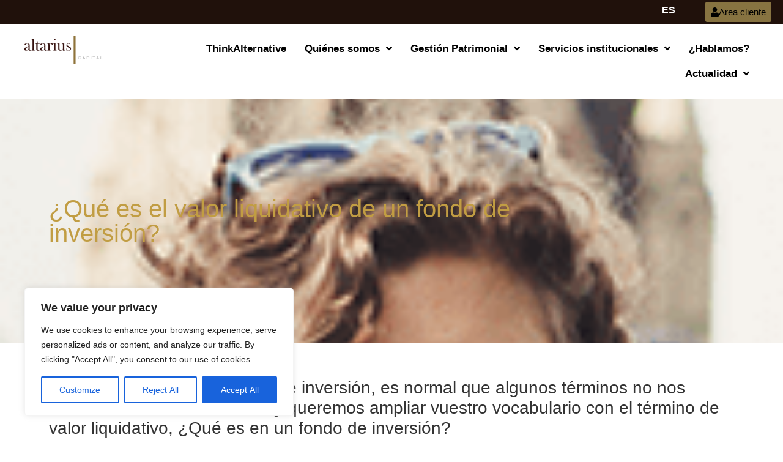

--- FILE ---
content_type: text/html; charset=UTF-8
request_url: https://altariuscapital.com/es/valor-liquidativo-de-un-fondo-de-inversion/
body_size: 33621
content:
<!doctype html>
<html lang="es-ES">
<head>
	<meta charset="UTF-8">
	<meta name="viewport" content="width=device-width, initial-scale=1">
	<link rel="profile" href="https://gmpg.org/xfn/11">
	<script>
window.JetpackScriptData = {"site":{"icon":"https://altariuscapital.com/wp-content/uploads/2020/05/cropped-Logo_v-Altarius.png","title":"Altarius Capital","host":"unknown","is_wpcom_platform":false}};
</script>
<meta name='robots' content='index, follow, max-image-preview:large, max-snippet:-1, max-video-preview:-1' />
	<style>img:is([sizes="auto" i], [sizes^="auto," i]) { contain-intrinsic-size: 3000px 1500px }</style>
	
	<!-- This site is optimized with the Yoast SEO plugin v25.5 - https://yoast.com/wordpress/plugins/seo/ -->
	<title>¿Qué es el valor liquidativo de un fondo de inversión?</title>
	<meta name="description" content="Hoy vamos enseñaros que significa el término valor liquidativo, cuando hablamos de fondos de inversión. Es hora de aprender, ¡allá vamos!" />
	<link rel="canonical" href="https://altariuscapital.com/es/valor-liquidativo-de-un-fondo-de-inversion/" />
	<meta property="og:locale" content="es_ES" />
	<meta property="og:type" content="article" />
	<meta property="og:title" content="¿Qué es el valor liquidativo de un fondo de inversión?" />
	<meta property="og:description" content="Hoy vamos enseñaros que significa el término valor liquidativo, cuando hablamos de fondos de inversión. Es hora de aprender, ¡allá vamos!" />
	<meta property="og:url" content="https://altariuscapital.com/es/valor-liquidativo-de-un-fondo-de-inversion/" />
	<meta property="og:site_name" content="Altarius Capital" />
	<meta property="article:published_time" content="2020-11-16T16:30:16+00:00" />
	<meta property="og:image" content="https://altariuscapital.com/wp-content/uploads/2020/05/teacther1.png" />
	<meta property="og:image:width" content="166" />
	<meta property="og:image:height" content="165" />
	<meta property="og:image:type" content="image/png" />
	<meta name="author" content="Monica" />
	<meta name="twitter:card" content="summary_large_image" />
	<meta name="twitter:label1" content="Escrito por" />
	<meta name="twitter:data1" content="Monica" />
	<meta name="twitter:label2" content="Tiempo de lectura" />
	<meta name="twitter:data2" content="3 minutos" />
	<script type="application/ld+json" class="yoast-schema-graph">{"@context":"https://schema.org","@graph":[{"@type":"Article","@id":"https://altariuscapital.com/es/valor-liquidativo-de-un-fondo-de-inversion/#article","isPartOf":{"@id":"https://altariuscapital.com/es/valor-liquidativo-de-un-fondo-de-inversion/"},"author":{"name":"Monica","@id":"https://altariuscapital.com/es/#/schema/person/aed29d2c5a180fa4631699ed6e785bbc"},"headline":"¿Qué es el valor liquidativo de un fondo de inversión?","datePublished":"2020-11-16T16:30:16+00:00","mainEntityOfPage":{"@id":"https://altariuscapital.com/es/valor-liquidativo-de-un-fondo-de-inversion/"},"wordCount":513,"commentCount":0,"publisher":{"@id":"https://altariuscapital.com/es/#organization"},"image":{"@id":"https://altariuscapital.com/es/valor-liquidativo-de-un-fondo-de-inversion/#primaryimage"},"thumbnailUrl":"https://altariuscapital.com/wp-content/uploads/2020/05/teacther1.png","keywords":["fondos de inversion","invertir","valor liquidativo"],"articleSection":["Ahorro","altarius","Fiscalidad","Fondos de inversión","inversion"],"inLanguage":"es","potentialAction":[{"@type":"CommentAction","name":"Comment","target":["https://altariuscapital.com/es/valor-liquidativo-de-un-fondo-de-inversion/#respond"]}]},{"@type":"WebPage","@id":"https://altariuscapital.com/es/valor-liquidativo-de-un-fondo-de-inversion/","url":"https://altariuscapital.com/es/valor-liquidativo-de-un-fondo-de-inversion/","name":"¿Qué es el valor liquidativo de un fondo de inversión?","isPartOf":{"@id":"https://altariuscapital.com/es/#website"},"primaryImageOfPage":{"@id":"https://altariuscapital.com/es/valor-liquidativo-de-un-fondo-de-inversion/#primaryimage"},"image":{"@id":"https://altariuscapital.com/es/valor-liquidativo-de-un-fondo-de-inversion/#primaryimage"},"thumbnailUrl":"https://altariuscapital.com/wp-content/uploads/2020/05/teacther1.png","datePublished":"2020-11-16T16:30:16+00:00","description":"Hoy vamos enseñaros que significa el término valor liquidativo, cuando hablamos de fondos de inversión. Es hora de aprender, ¡allá vamos!","breadcrumb":{"@id":"https://altariuscapital.com/es/valor-liquidativo-de-un-fondo-de-inversion/#breadcrumb"},"inLanguage":"es","potentialAction":[{"@type":"ReadAction","target":["https://altariuscapital.com/es/valor-liquidativo-de-un-fondo-de-inversion/"]}]},{"@type":"ImageObject","inLanguage":"es","@id":"https://altariuscapital.com/es/valor-liquidativo-de-un-fondo-de-inversion/#primaryimage","url":"https://altariuscapital.com/wp-content/uploads/2020/05/teacther1.png","contentUrl":"https://altariuscapital.com/wp-content/uploads/2020/05/teacther1.png","width":166,"height":165},{"@type":"BreadcrumbList","@id":"https://altariuscapital.com/es/valor-liquidativo-de-un-fondo-de-inversion/#breadcrumb","itemListElement":[{"@type":"ListItem","position":1,"name":"Portada","item":"https://altariuscapital.com/es/"},{"@type":"ListItem","position":2,"name":"¿Qué es el valor liquidativo de un fondo de inversión?"}]},{"@type":"WebSite","@id":"https://altariuscapital.com/es/#website","url":"https://altariuscapital.com/es/","name":"Altarius Capital","description":"capital","publisher":{"@id":"https://altariuscapital.com/es/#organization"},"potentialAction":[{"@type":"SearchAction","target":{"@type":"EntryPoint","urlTemplate":"https://altariuscapital.com/es/?s={search_term_string}"},"query-input":{"@type":"PropertyValueSpecification","valueRequired":true,"valueName":"search_term_string"}}],"inLanguage":"es"},{"@type":"Organization","@id":"https://altariuscapital.com/es/#organization","name":"Altarius Capital","url":"https://altariuscapital.com/es/","logo":{"@type":"ImageObject","inLanguage":"es","@id":"https://altariuscapital.com/es/#/schema/logo/image/","url":"https://altariuscapital.com/wp-content/uploads/2020/05/cropped-Logo_v-Altarius-1.png","contentUrl":"https://altariuscapital.com/wp-content/uploads/2020/05/cropped-Logo_v-Altarius-1.png","width":128,"height":36,"caption":"Altarius Capital"},"image":{"@id":"https://altariuscapital.com/es/#/schema/logo/image/"}},{"@type":"Person","@id":"https://altariuscapital.com/es/#/schema/person/aed29d2c5a180fa4631699ed6e785bbc","name":"Monica","image":{"@type":"ImageObject","inLanguage":"es","@id":"https://altariuscapital.com/es/#/schema/person/image/","url":"https://secure.gravatar.com/avatar/33078d2d822c7e34b54fb298d1b4890422e2d965dabd9b1390758d86999cbb3a?s=96&d=mm&r=g","contentUrl":"https://secure.gravatar.com/avatar/33078d2d822c7e34b54fb298d1b4890422e2d965dabd9b1390758d86999cbb3a?s=96&d=mm&r=g","caption":"Monica"},"url":"https://altariuscapital.com/es/author/monica/"}]}</script>
	<!-- / Yoast SEO plugin. -->


<link rel="alternate" type="application/rss+xml" title="Altarius Capital &raquo; Feed" href="https://altariuscapital.com/es/feed/" />
<link rel="alternate" type="application/rss+xml" title="Altarius Capital &raquo; Feed de los comentarios" href="https://altariuscapital.com/es/comments/feed/" />
<link rel="alternate" type="application/rss+xml" title="Altarius Capital &raquo; Comentario ¿Qué es el valor liquidativo de un fondo de inversión? del feed" href="https://altariuscapital.com/es/valor-liquidativo-de-un-fondo-de-inversion/feed/" />
<script>
window._wpemojiSettings = {"baseUrl":"https:\/\/s.w.org\/images\/core\/emoji\/16.0.1\/72x72\/","ext":".png","svgUrl":"https:\/\/s.w.org\/images\/core\/emoji\/16.0.1\/svg\/","svgExt":".svg","source":{"concatemoji":"https:\/\/altariuscapital.com\/wp-includes\/js\/wp-emoji-release.min.js?ver=6.8.2"}};
/*! This file is auto-generated */
!function(s,n){var o,i,e;function c(e){try{var t={supportTests:e,timestamp:(new Date).valueOf()};sessionStorage.setItem(o,JSON.stringify(t))}catch(e){}}function p(e,t,n){e.clearRect(0,0,e.canvas.width,e.canvas.height),e.fillText(t,0,0);var t=new Uint32Array(e.getImageData(0,0,e.canvas.width,e.canvas.height).data),a=(e.clearRect(0,0,e.canvas.width,e.canvas.height),e.fillText(n,0,0),new Uint32Array(e.getImageData(0,0,e.canvas.width,e.canvas.height).data));return t.every(function(e,t){return e===a[t]})}function u(e,t){e.clearRect(0,0,e.canvas.width,e.canvas.height),e.fillText(t,0,0);for(var n=e.getImageData(16,16,1,1),a=0;a<n.data.length;a++)if(0!==n.data[a])return!1;return!0}function f(e,t,n,a){switch(t){case"flag":return n(e,"\ud83c\udff3\ufe0f\u200d\u26a7\ufe0f","\ud83c\udff3\ufe0f\u200b\u26a7\ufe0f")?!1:!n(e,"\ud83c\udde8\ud83c\uddf6","\ud83c\udde8\u200b\ud83c\uddf6")&&!n(e,"\ud83c\udff4\udb40\udc67\udb40\udc62\udb40\udc65\udb40\udc6e\udb40\udc67\udb40\udc7f","\ud83c\udff4\u200b\udb40\udc67\u200b\udb40\udc62\u200b\udb40\udc65\u200b\udb40\udc6e\u200b\udb40\udc67\u200b\udb40\udc7f");case"emoji":return!a(e,"\ud83e\udedf")}return!1}function g(e,t,n,a){var r="undefined"!=typeof WorkerGlobalScope&&self instanceof WorkerGlobalScope?new OffscreenCanvas(300,150):s.createElement("canvas"),o=r.getContext("2d",{willReadFrequently:!0}),i=(o.textBaseline="top",o.font="600 32px Arial",{});return e.forEach(function(e){i[e]=t(o,e,n,a)}),i}function t(e){var t=s.createElement("script");t.src=e,t.defer=!0,s.head.appendChild(t)}"undefined"!=typeof Promise&&(o="wpEmojiSettingsSupports",i=["flag","emoji"],n.supports={everything:!0,everythingExceptFlag:!0},e=new Promise(function(e){s.addEventListener("DOMContentLoaded",e,{once:!0})}),new Promise(function(t){var n=function(){try{var e=JSON.parse(sessionStorage.getItem(o));if("object"==typeof e&&"number"==typeof e.timestamp&&(new Date).valueOf()<e.timestamp+604800&&"object"==typeof e.supportTests)return e.supportTests}catch(e){}return null}();if(!n){if("undefined"!=typeof Worker&&"undefined"!=typeof OffscreenCanvas&&"undefined"!=typeof URL&&URL.createObjectURL&&"undefined"!=typeof Blob)try{var e="postMessage("+g.toString()+"("+[JSON.stringify(i),f.toString(),p.toString(),u.toString()].join(",")+"));",a=new Blob([e],{type:"text/javascript"}),r=new Worker(URL.createObjectURL(a),{name:"wpTestEmojiSupports"});return void(r.onmessage=function(e){c(n=e.data),r.terminate(),t(n)})}catch(e){}c(n=g(i,f,p,u))}t(n)}).then(function(e){for(var t in e)n.supports[t]=e[t],n.supports.everything=n.supports.everything&&n.supports[t],"flag"!==t&&(n.supports.everythingExceptFlag=n.supports.everythingExceptFlag&&n.supports[t]);n.supports.everythingExceptFlag=n.supports.everythingExceptFlag&&!n.supports.flag,n.DOMReady=!1,n.readyCallback=function(){n.DOMReady=!0}}).then(function(){return e}).then(function(){var e;n.supports.everything||(n.readyCallback(),(e=n.source||{}).concatemoji?t(e.concatemoji):e.wpemoji&&e.twemoji&&(t(e.twemoji),t(e.wpemoji)))}))}((window,document),window._wpemojiSettings);
</script>
<link rel='stylesheet' id='hello-elementor-theme-style-css' href='https://altariuscapital.com/wp-content/themes/hello-elementor/theme.min.css?ver=3.3.0' media='all' />
<link rel='stylesheet' id='jet-menu-hello-css' href='https://altariuscapital.com/wp-content/plugins/jet-menu/integration/themes/hello-elementor/assets/css/style.css?ver=2.4.12' media='all' />
<style id='wp-emoji-styles-inline-css'>

	img.wp-smiley, img.emoji {
		display: inline !important;
		border: none !important;
		box-shadow: none !important;
		height: 1em !important;
		width: 1em !important;
		margin: 0 0.07em !important;
		vertical-align: -0.1em !important;
		background: none !important;
		padding: 0 !important;
	}
</style>
<link rel='stylesheet' id='wp-block-library-css' href='https://altariuscapital.com/wp-includes/css/dist/block-library/style.min.css?ver=6.8.2' media='all' />
<link rel='stylesheet' id='jet-engine-frontend-css' href='https://altariuscapital.com/wp-content/plugins/jet-engine/assets/css/frontend.css?ver=3.7.2' media='all' />
<style id='global-styles-inline-css'>
:root{--wp--preset--aspect-ratio--square: 1;--wp--preset--aspect-ratio--4-3: 4/3;--wp--preset--aspect-ratio--3-4: 3/4;--wp--preset--aspect-ratio--3-2: 3/2;--wp--preset--aspect-ratio--2-3: 2/3;--wp--preset--aspect-ratio--16-9: 16/9;--wp--preset--aspect-ratio--9-16: 9/16;--wp--preset--color--black: #000000;--wp--preset--color--cyan-bluish-gray: #abb8c3;--wp--preset--color--white: #ffffff;--wp--preset--color--pale-pink: #f78da7;--wp--preset--color--vivid-red: #cf2e2e;--wp--preset--color--luminous-vivid-orange: #ff6900;--wp--preset--color--luminous-vivid-amber: #fcb900;--wp--preset--color--light-green-cyan: #7bdcb5;--wp--preset--color--vivid-green-cyan: #00d084;--wp--preset--color--pale-cyan-blue: #8ed1fc;--wp--preset--color--vivid-cyan-blue: #0693e3;--wp--preset--color--vivid-purple: #9b51e0;--wp--preset--gradient--vivid-cyan-blue-to-vivid-purple: linear-gradient(135deg,rgba(6,147,227,1) 0%,rgb(155,81,224) 100%);--wp--preset--gradient--light-green-cyan-to-vivid-green-cyan: linear-gradient(135deg,rgb(122,220,180) 0%,rgb(0,208,130) 100%);--wp--preset--gradient--luminous-vivid-amber-to-luminous-vivid-orange: linear-gradient(135deg,rgba(252,185,0,1) 0%,rgba(255,105,0,1) 100%);--wp--preset--gradient--luminous-vivid-orange-to-vivid-red: linear-gradient(135deg,rgba(255,105,0,1) 0%,rgb(207,46,46) 100%);--wp--preset--gradient--very-light-gray-to-cyan-bluish-gray: linear-gradient(135deg,rgb(238,238,238) 0%,rgb(169,184,195) 100%);--wp--preset--gradient--cool-to-warm-spectrum: linear-gradient(135deg,rgb(74,234,220) 0%,rgb(151,120,209) 20%,rgb(207,42,186) 40%,rgb(238,44,130) 60%,rgb(251,105,98) 80%,rgb(254,248,76) 100%);--wp--preset--gradient--blush-light-purple: linear-gradient(135deg,rgb(255,206,236) 0%,rgb(152,150,240) 100%);--wp--preset--gradient--blush-bordeaux: linear-gradient(135deg,rgb(254,205,165) 0%,rgb(254,45,45) 50%,rgb(107,0,62) 100%);--wp--preset--gradient--luminous-dusk: linear-gradient(135deg,rgb(255,203,112) 0%,rgb(199,81,192) 50%,rgb(65,88,208) 100%);--wp--preset--gradient--pale-ocean: linear-gradient(135deg,rgb(255,245,203) 0%,rgb(182,227,212) 50%,rgb(51,167,181) 100%);--wp--preset--gradient--electric-grass: linear-gradient(135deg,rgb(202,248,128) 0%,rgb(113,206,126) 100%);--wp--preset--gradient--midnight: linear-gradient(135deg,rgb(2,3,129) 0%,rgb(40,116,252) 100%);--wp--preset--font-size--small: 13px;--wp--preset--font-size--medium: 20px;--wp--preset--font-size--large: 36px;--wp--preset--font-size--x-large: 42px;--wp--preset--spacing--20: 0.44rem;--wp--preset--spacing--30: 0.67rem;--wp--preset--spacing--40: 1rem;--wp--preset--spacing--50: 1.5rem;--wp--preset--spacing--60: 2.25rem;--wp--preset--spacing--70: 3.38rem;--wp--preset--spacing--80: 5.06rem;--wp--preset--shadow--natural: 6px 6px 9px rgba(0, 0, 0, 0.2);--wp--preset--shadow--deep: 12px 12px 50px rgba(0, 0, 0, 0.4);--wp--preset--shadow--sharp: 6px 6px 0px rgba(0, 0, 0, 0.2);--wp--preset--shadow--outlined: 6px 6px 0px -3px rgba(255, 255, 255, 1), 6px 6px rgba(0, 0, 0, 1);--wp--preset--shadow--crisp: 6px 6px 0px rgba(0, 0, 0, 1);}:root { --wp--style--global--content-size: 800px;--wp--style--global--wide-size: 1200px; }:where(body) { margin: 0; }.wp-site-blocks > .alignleft { float: left; margin-right: 2em; }.wp-site-blocks > .alignright { float: right; margin-left: 2em; }.wp-site-blocks > .aligncenter { justify-content: center; margin-left: auto; margin-right: auto; }:where(.wp-site-blocks) > * { margin-block-start: 24px; margin-block-end: 0; }:where(.wp-site-blocks) > :first-child { margin-block-start: 0; }:where(.wp-site-blocks) > :last-child { margin-block-end: 0; }:root { --wp--style--block-gap: 24px; }:root :where(.is-layout-flow) > :first-child{margin-block-start: 0;}:root :where(.is-layout-flow) > :last-child{margin-block-end: 0;}:root :where(.is-layout-flow) > *{margin-block-start: 24px;margin-block-end: 0;}:root :where(.is-layout-constrained) > :first-child{margin-block-start: 0;}:root :where(.is-layout-constrained) > :last-child{margin-block-end: 0;}:root :where(.is-layout-constrained) > *{margin-block-start: 24px;margin-block-end: 0;}:root :where(.is-layout-flex){gap: 24px;}:root :where(.is-layout-grid){gap: 24px;}.is-layout-flow > .alignleft{float: left;margin-inline-start: 0;margin-inline-end: 2em;}.is-layout-flow > .alignright{float: right;margin-inline-start: 2em;margin-inline-end: 0;}.is-layout-flow > .aligncenter{margin-left: auto !important;margin-right: auto !important;}.is-layout-constrained > .alignleft{float: left;margin-inline-start: 0;margin-inline-end: 2em;}.is-layout-constrained > .alignright{float: right;margin-inline-start: 2em;margin-inline-end: 0;}.is-layout-constrained > .aligncenter{margin-left: auto !important;margin-right: auto !important;}.is-layout-constrained > :where(:not(.alignleft):not(.alignright):not(.alignfull)){max-width: var(--wp--style--global--content-size);margin-left: auto !important;margin-right: auto !important;}.is-layout-constrained > .alignwide{max-width: var(--wp--style--global--wide-size);}body .is-layout-flex{display: flex;}.is-layout-flex{flex-wrap: wrap;align-items: center;}.is-layout-flex > :is(*, div){margin: 0;}body .is-layout-grid{display: grid;}.is-layout-grid > :is(*, div){margin: 0;}body{padding-top: 0px;padding-right: 0px;padding-bottom: 0px;padding-left: 0px;}a:where(:not(.wp-element-button)){text-decoration: underline;}:root :where(.wp-element-button, .wp-block-button__link){background-color: #32373c;border-width: 0;color: #fff;font-family: inherit;font-size: inherit;line-height: inherit;padding: calc(0.667em + 2px) calc(1.333em + 2px);text-decoration: none;}.has-black-color{color: var(--wp--preset--color--black) !important;}.has-cyan-bluish-gray-color{color: var(--wp--preset--color--cyan-bluish-gray) !important;}.has-white-color{color: var(--wp--preset--color--white) !important;}.has-pale-pink-color{color: var(--wp--preset--color--pale-pink) !important;}.has-vivid-red-color{color: var(--wp--preset--color--vivid-red) !important;}.has-luminous-vivid-orange-color{color: var(--wp--preset--color--luminous-vivid-orange) !important;}.has-luminous-vivid-amber-color{color: var(--wp--preset--color--luminous-vivid-amber) !important;}.has-light-green-cyan-color{color: var(--wp--preset--color--light-green-cyan) !important;}.has-vivid-green-cyan-color{color: var(--wp--preset--color--vivid-green-cyan) !important;}.has-pale-cyan-blue-color{color: var(--wp--preset--color--pale-cyan-blue) !important;}.has-vivid-cyan-blue-color{color: var(--wp--preset--color--vivid-cyan-blue) !important;}.has-vivid-purple-color{color: var(--wp--preset--color--vivid-purple) !important;}.has-black-background-color{background-color: var(--wp--preset--color--black) !important;}.has-cyan-bluish-gray-background-color{background-color: var(--wp--preset--color--cyan-bluish-gray) !important;}.has-white-background-color{background-color: var(--wp--preset--color--white) !important;}.has-pale-pink-background-color{background-color: var(--wp--preset--color--pale-pink) !important;}.has-vivid-red-background-color{background-color: var(--wp--preset--color--vivid-red) !important;}.has-luminous-vivid-orange-background-color{background-color: var(--wp--preset--color--luminous-vivid-orange) !important;}.has-luminous-vivid-amber-background-color{background-color: var(--wp--preset--color--luminous-vivid-amber) !important;}.has-light-green-cyan-background-color{background-color: var(--wp--preset--color--light-green-cyan) !important;}.has-vivid-green-cyan-background-color{background-color: var(--wp--preset--color--vivid-green-cyan) !important;}.has-pale-cyan-blue-background-color{background-color: var(--wp--preset--color--pale-cyan-blue) !important;}.has-vivid-cyan-blue-background-color{background-color: var(--wp--preset--color--vivid-cyan-blue) !important;}.has-vivid-purple-background-color{background-color: var(--wp--preset--color--vivid-purple) !important;}.has-black-border-color{border-color: var(--wp--preset--color--black) !important;}.has-cyan-bluish-gray-border-color{border-color: var(--wp--preset--color--cyan-bluish-gray) !important;}.has-white-border-color{border-color: var(--wp--preset--color--white) !important;}.has-pale-pink-border-color{border-color: var(--wp--preset--color--pale-pink) !important;}.has-vivid-red-border-color{border-color: var(--wp--preset--color--vivid-red) !important;}.has-luminous-vivid-orange-border-color{border-color: var(--wp--preset--color--luminous-vivid-orange) !important;}.has-luminous-vivid-amber-border-color{border-color: var(--wp--preset--color--luminous-vivid-amber) !important;}.has-light-green-cyan-border-color{border-color: var(--wp--preset--color--light-green-cyan) !important;}.has-vivid-green-cyan-border-color{border-color: var(--wp--preset--color--vivid-green-cyan) !important;}.has-pale-cyan-blue-border-color{border-color: var(--wp--preset--color--pale-cyan-blue) !important;}.has-vivid-cyan-blue-border-color{border-color: var(--wp--preset--color--vivid-cyan-blue) !important;}.has-vivid-purple-border-color{border-color: var(--wp--preset--color--vivid-purple) !important;}.has-vivid-cyan-blue-to-vivid-purple-gradient-background{background: var(--wp--preset--gradient--vivid-cyan-blue-to-vivid-purple) !important;}.has-light-green-cyan-to-vivid-green-cyan-gradient-background{background: var(--wp--preset--gradient--light-green-cyan-to-vivid-green-cyan) !important;}.has-luminous-vivid-amber-to-luminous-vivid-orange-gradient-background{background: var(--wp--preset--gradient--luminous-vivid-amber-to-luminous-vivid-orange) !important;}.has-luminous-vivid-orange-to-vivid-red-gradient-background{background: var(--wp--preset--gradient--luminous-vivid-orange-to-vivid-red) !important;}.has-very-light-gray-to-cyan-bluish-gray-gradient-background{background: var(--wp--preset--gradient--very-light-gray-to-cyan-bluish-gray) !important;}.has-cool-to-warm-spectrum-gradient-background{background: var(--wp--preset--gradient--cool-to-warm-spectrum) !important;}.has-blush-light-purple-gradient-background{background: var(--wp--preset--gradient--blush-light-purple) !important;}.has-blush-bordeaux-gradient-background{background: var(--wp--preset--gradient--blush-bordeaux) !important;}.has-luminous-dusk-gradient-background{background: var(--wp--preset--gradient--luminous-dusk) !important;}.has-pale-ocean-gradient-background{background: var(--wp--preset--gradient--pale-ocean) !important;}.has-electric-grass-gradient-background{background: var(--wp--preset--gradient--electric-grass) !important;}.has-midnight-gradient-background{background: var(--wp--preset--gradient--midnight) !important;}.has-small-font-size{font-size: var(--wp--preset--font-size--small) !important;}.has-medium-font-size{font-size: var(--wp--preset--font-size--medium) !important;}.has-large-font-size{font-size: var(--wp--preset--font-size--large) !important;}.has-x-large-font-size{font-size: var(--wp--preset--font-size--x-large) !important;}
:root :where(.wp-block-pullquote){font-size: 1.5em;line-height: 1.6;}
</style>
<link rel='stylesheet' id='wpml-legacy-horizontal-list-0-css' href='https://altariuscapital.com/wp-content/plugins/sitepress-multilingual-cms/templates/language-switchers/legacy-list-horizontal/style.min.css?ver=1' media='all' />
<link rel='stylesheet' id='hello-elementor-css' href='https://altariuscapital.com/wp-content/themes/hello-elementor/style.min.css?ver=3.3.0' media='all' />
<link rel='stylesheet' id='chld_thm_cfg_child-css' href='https://altariuscapital.com/wp-content/themes/hello-elementor-child/style.css?ver=6.8.2' media='all' />
<link rel='stylesheet' id='hello-elementor-header-footer-css' href='https://altariuscapital.com/wp-content/themes/hello-elementor/header-footer.min.css?ver=3.3.0' media='all' />
<link rel='stylesheet' id='jet-menu-public-styles-css' href='https://altariuscapital.com/wp-content/plugins/jet-menu/assets/public/css/public.css?ver=2.4.12' media='all' />
<link rel='stylesheet' id='jet-popup-frontend-css' href='https://altariuscapital.com/wp-content/plugins/jet-popup/assets/css/jet-popup-frontend.css?ver=2.0.16' media='all' />
<link rel='stylesheet' id='elementor-frontend-css' href='https://altariuscapital.com/wp-content/plugins/elementor/assets/css/frontend.min.css?ver=3.30.2' media='all' />
<style id='elementor-frontend-inline-css'>
.elementor-3316 .elementor-element.elementor-element-e7da8d1:not(.elementor-motion-effects-element-type-background), .elementor-3316 .elementor-element.elementor-element-e7da8d1 > .elementor-motion-effects-container > .elementor-motion-effects-layer{background-image:url("https://altariuscapital.com/wp-content/uploads/2020/05/teacther1.png");}
</style>
<link rel='stylesheet' id='widget-image-css' href='https://altariuscapital.com/wp-content/plugins/elementor/assets/css/widget-image.min.css?ver=3.30.2' media='all' />
<link rel='stylesheet' id='widget-nav-menu-css' href='https://altariuscapital.com/wp-content/plugins/elementor-pro/assets/css/widget-nav-menu.min.css?ver=3.30.0' media='all' />
<link rel='stylesheet' id='widget-heading-css' href='https://altariuscapital.com/wp-content/plugins/elementor/assets/css/widget-heading.min.css?ver=3.30.2' media='all' />
<link rel='stylesheet' id='jet-elements-css' href='https://altariuscapital.com/wp-content/plugins/jet-elements/assets/css/jet-elements.css?ver=2.7.8.1' media='all' />
<link rel='stylesheet' id='jet-posts-css' href='https://altariuscapital.com/wp-content/plugins/jet-elements/assets/css/addons/jet-posts.css?ver=2.7.8.1' media='all' />
<link rel='stylesheet' id='jet-carousel-css' href='https://altariuscapital.com/wp-content/plugins/jet-elements/assets/css/addons/jet-carousel.css?ver=2.7.8.1' media='all' />
<link rel='stylesheet' id='jet-carousel-skin-css' href='https://altariuscapital.com/wp-content/plugins/jet-elements/assets/css/skin/jet-carousel.css?ver=2.7.8.1' media='all' />
<link rel='stylesheet' id='jet-blocks-css' href='https://altariuscapital.com/wp-content/uploads/elementor/css/custom-jet-blocks.css?ver=1.3.19.1' media='all' />
<link rel='stylesheet' id='elementor-icons-css' href='https://altariuscapital.com/wp-content/plugins/elementor/assets/lib/eicons/css/elementor-icons.min.css?ver=5.43.0' media='all' />
<link rel='stylesheet' id='elementor-post-8-css' href='https://altariuscapital.com/wp-content/uploads/elementor/css/post-8.css?ver=1753183663' media='all' />
<link rel='stylesheet' id='jet-blog-css' href='https://altariuscapital.com/wp-content/plugins/jet-blog/assets/css/jet-blog.css?ver=2.4.5.1' media='all' />
<link rel='stylesheet' id='jet-tabs-frontend-css' href='https://altariuscapital.com/wp-content/plugins/jet-tabs/assets/css/jet-tabs-frontend.css?ver=2.2.9.2' media='all' />
<link rel='stylesheet' id='jet-tricks-frontend-css' href='https://altariuscapital.com/wp-content/plugins/jet-tricks/assets/css/jet-tricks-frontend.css?ver=1.5.5.1' media='all' />
<link rel='stylesheet' id='elementor-post-10-css' href='https://altariuscapital.com/wp-content/uploads/elementor/css/post-10.css?ver=1753184126' media='all' />
<link rel='stylesheet' id='elementor-post-109-css' href='https://altariuscapital.com/wp-content/uploads/elementor/css/post-109.css?ver=1753184126' media='all' />
<link rel='stylesheet' id='elementor-post-3316-css' href='https://altariuscapital.com/wp-content/uploads/elementor/css/post-3316.css?ver=1753184126' media='all' />
<link rel='stylesheet' id='elementor-gf-local-roboto-css' href='http://c33669ff-7086-4792-afdc-cc15d569a1c5.pub.instances.scw.cloud/wp-content/uploads/elementor/google-fonts/css/roboto.css?ver=1742810476' media='all' />
<link rel='stylesheet' id='elementor-gf-local-robotoslab-css' href='http://c33669ff-7086-4792-afdc-cc15d569a1c5.pub.instances.scw.cloud/wp-content/uploads/elementor/google-fonts/css/robotoslab.css?ver=1742810482' media='all' />
<link rel='stylesheet' id='elementor-gf-local-oxygen-css' href='http://c33669ff-7086-4792-afdc-cc15d569a1c5.pub.instances.scw.cloud/wp-content/uploads/elementor/google-fonts/css/oxygen.css?ver=1742810483' media='all' />
<link rel='stylesheet' id='elementor-gf-local-opensans-css' href='http://c33669ff-7086-4792-afdc-cc15d569a1c5.pub.instances.scw.cloud/wp-content/uploads/elementor/google-fonts/css/opensans.css?ver=1742810490' media='all' />
<link rel='stylesheet' id='elementor-icons-shared-0-css' href='https://altariuscapital.com/wp-content/plugins/elementor/assets/lib/font-awesome/css/fontawesome.min.css?ver=5.15.3' media='all' />
<link rel='stylesheet' id='elementor-icons-fa-solid-css' href='https://altariuscapital.com/wp-content/plugins/elementor/assets/lib/font-awesome/css/solid.min.css?ver=5.15.3' media='all' />
<script id="cookie-law-info-js-extra">
var _ckyConfig = {"_ipData":[],"_assetsURL":"https:\/\/altariuscapital.com\/wp-content\/plugins\/cookie-law-info\/lite\/frontend\/images\/","_publicURL":"https:\/\/altariuscapital.com","_expiry":"365","_categories":[{"name":"Necessary","slug":"necessary","isNecessary":true,"ccpaDoNotSell":true,"cookies":[],"active":true,"defaultConsent":{"gdpr":true,"ccpa":true}},{"name":"Functional","slug":"functional","isNecessary":false,"ccpaDoNotSell":true,"cookies":[],"active":true,"defaultConsent":{"gdpr":false,"ccpa":false}},{"name":"Analytics","slug":"analytics","isNecessary":false,"ccpaDoNotSell":true,"cookies":[],"active":true,"defaultConsent":{"gdpr":false,"ccpa":false}},{"name":"Performance","slug":"performance","isNecessary":false,"ccpaDoNotSell":true,"cookies":[],"active":true,"defaultConsent":{"gdpr":false,"ccpa":false}},{"name":"Advertisement","slug":"advertisement","isNecessary":false,"ccpaDoNotSell":true,"cookies":[],"active":true,"defaultConsent":{"gdpr":false,"ccpa":false}}],"_activeLaw":"gdpr","_rootDomain":"","_block":"1","_showBanner":"1","_bannerConfig":{"settings":{"type":"box","preferenceCenterType":"popup","position":"bottom-left","applicableLaw":"gdpr"},"behaviours":{"reloadBannerOnAccept":false,"loadAnalyticsByDefault":false,"animations":{"onLoad":"animate","onHide":"sticky"}},"config":{"revisitConsent":{"status":false,"tag":"revisit-consent","position":"bottom-left","meta":{"url":"#"},"styles":{"background-color":"#0056A7"},"elements":{"title":{"type":"text","tag":"revisit-consent-title","status":true,"styles":{"color":"#0056a7"}}}},"preferenceCenter":{"toggle":{"status":true,"tag":"detail-category-toggle","type":"toggle","states":{"active":{"styles":{"background-color":"#1863DC"}},"inactive":{"styles":{"background-color":"#D0D5D2"}}}}},"categoryPreview":{"status":false,"toggle":{"status":true,"tag":"detail-category-preview-toggle","type":"toggle","states":{"active":{"styles":{"background-color":"#1863DC"}},"inactive":{"styles":{"background-color":"#D0D5D2"}}}}},"videoPlaceholder":{"status":true,"styles":{"background-color":"#000000","border-color":"#000000","color":"#ffffff"}},"readMore":{"status":false,"tag":"readmore-button","type":"link","meta":{"noFollow":true,"newTab":true},"styles":{"color":"#1863DC","background-color":"transparent","border-color":"transparent"}},"auditTable":{"status":true},"optOption":{"status":true,"toggle":{"status":true,"tag":"optout-option-toggle","type":"toggle","states":{"active":{"styles":{"background-color":"#1863dc"}},"inactive":{"styles":{"background-color":"#FFFFFF"}}}}}}},"_version":"3.3.1","_logConsent":"1","_tags":[{"tag":"accept-button","styles":{"color":"#FFFFFF","background-color":"#1863DC","border-color":"#1863DC"}},{"tag":"reject-button","styles":{"color":"#1863DC","background-color":"transparent","border-color":"#1863DC"}},{"tag":"settings-button","styles":{"color":"#1863DC","background-color":"transparent","border-color":"#1863DC"}},{"tag":"readmore-button","styles":{"color":"#1863DC","background-color":"transparent","border-color":"transparent"}},{"tag":"donotsell-button","styles":{"color":"#1863DC","background-color":"transparent","border-color":"transparent"}},{"tag":"accept-button","styles":{"color":"#FFFFFF","background-color":"#1863DC","border-color":"#1863DC"}},{"tag":"revisit-consent","styles":{"background-color":"#0056A7"}}],"_shortCodes":[{"key":"cky_readmore","content":"<a href=\"#\" class=\"cky-policy\" aria-label=\"Cookie Policy\" target=\"_blank\" rel=\"noopener\" data-cky-tag=\"readmore-button\">Cookie Policy<\/a>","tag":"readmore-button","status":false,"attributes":{"rel":"nofollow","target":"_blank"}},{"key":"cky_show_desc","content":"<button class=\"cky-show-desc-btn\" data-cky-tag=\"show-desc-button\" aria-label=\"Show more\">Show more<\/button>","tag":"show-desc-button","status":true,"attributes":[]},{"key":"cky_hide_desc","content":"<button class=\"cky-show-desc-btn\" data-cky-tag=\"hide-desc-button\" aria-label=\"Show less\">Show less<\/button>","tag":"hide-desc-button","status":true,"attributes":[]},{"key":"cky_category_toggle_label","content":"[cky_{{status}}_category_label] [cky_preference_{{category_slug}}_title]","tag":"","status":true,"attributes":[]},{"key":"cky_enable_category_label","content":"Enable","tag":"","status":true,"attributes":[]},{"key":"cky_disable_category_label","content":"Disable","tag":"","status":true,"attributes":[]},{"key":"cky_video_placeholder","content":"<div class=\"video-placeholder-normal\" data-cky-tag=\"video-placeholder\" id=\"[UNIQUEID]\"><p class=\"video-placeholder-text-normal\" data-cky-tag=\"placeholder-title\">Please accept cookies to access this content<\/p><\/div>","tag":"","status":true,"attributes":[]},{"key":"cky_enable_optout_label","content":"Enable","tag":"","status":true,"attributes":[]},{"key":"cky_disable_optout_label","content":"Disable","tag":"","status":true,"attributes":[]},{"key":"cky_optout_toggle_label","content":"[cky_{{status}}_optout_label] [cky_optout_option_title]","tag":"","status":true,"attributes":[]},{"key":"cky_optout_option_title","content":"Do Not Sell or Share My Personal Information","tag":"","status":true,"attributes":[]},{"key":"cky_optout_close_label","content":"Close","tag":"","status":true,"attributes":[]},{"key":"cky_preference_close_label","content":"Close","tag":"","status":true,"attributes":[]}],"_rtl":"","_language":"en","_providersToBlock":[]};
var _ckyStyles = {"css":".cky-overlay{background: #000000; opacity: 0.4; position: fixed; top: 0; left: 0; width: 100%; height: 100%; z-index: 99999999;}.cky-hide{display: none;}.cky-btn-revisit-wrapper{display: flex; align-items: center; justify-content: center; background: #0056a7; width: 45px; height: 45px; border-radius: 50%; position: fixed; z-index: 999999; cursor: pointer;}.cky-revisit-bottom-left{bottom: 15px; left: 15px;}.cky-revisit-bottom-right{bottom: 15px; right: 15px;}.cky-btn-revisit-wrapper .cky-btn-revisit{display: flex; align-items: center; justify-content: center; background: none; border: none; cursor: pointer; position: relative; margin: 0; padding: 0;}.cky-btn-revisit-wrapper .cky-btn-revisit img{max-width: fit-content; margin: 0; height: 30px; width: 30px;}.cky-revisit-bottom-left:hover::before{content: attr(data-tooltip); position: absolute; background: #4e4b66; color: #ffffff; left: calc(100% + 7px); font-size: 12px; line-height: 16px; width: max-content; padding: 4px 8px; border-radius: 4px;}.cky-revisit-bottom-left:hover::after{position: absolute; content: \"\"; border: 5px solid transparent; left: calc(100% + 2px); border-left-width: 0; border-right-color: #4e4b66;}.cky-revisit-bottom-right:hover::before{content: attr(data-tooltip); position: absolute; background: #4e4b66; color: #ffffff; right: calc(100% + 7px); font-size: 12px; line-height: 16px; width: max-content; padding: 4px 8px; border-radius: 4px;}.cky-revisit-bottom-right:hover::after{position: absolute; content: \"\"; border: 5px solid transparent; right: calc(100% + 2px); border-right-width: 0; border-left-color: #4e4b66;}.cky-revisit-hide{display: none;}.cky-consent-container{position: fixed; width: 440px; box-sizing: border-box; z-index: 9999999; border-radius: 6px;}.cky-consent-container .cky-consent-bar{background: #ffffff; border: 1px solid; padding: 20px 26px; box-shadow: 0 -1px 10px 0 #acabab4d; border-radius: 6px;}.cky-box-bottom-left{bottom: 40px; left: 40px;}.cky-box-bottom-right{bottom: 40px; right: 40px;}.cky-box-top-left{top: 40px; left: 40px;}.cky-box-top-right{top: 40px; right: 40px;}.cky-custom-brand-logo-wrapper .cky-custom-brand-logo{width: 100px; height: auto; margin: 0 0 12px 0;}.cky-notice .cky-title{color: #212121; font-weight: 700; font-size: 18px; line-height: 24px; margin: 0 0 12px 0;}.cky-notice-des *,.cky-preference-content-wrapper *,.cky-accordion-header-des *,.cky-gpc-wrapper .cky-gpc-desc *{font-size: 14px;}.cky-notice-des{color: #212121; font-size: 14px; line-height: 24px; font-weight: 400;}.cky-notice-des img{height: 25px; width: 25px;}.cky-consent-bar .cky-notice-des p,.cky-gpc-wrapper .cky-gpc-desc p,.cky-preference-body-wrapper .cky-preference-content-wrapper p,.cky-accordion-header-wrapper .cky-accordion-header-des p,.cky-cookie-des-table li div:last-child p{color: inherit; margin-top: 0; overflow-wrap: break-word;}.cky-notice-des P:last-child,.cky-preference-content-wrapper p:last-child,.cky-cookie-des-table li div:last-child p:last-child,.cky-gpc-wrapper .cky-gpc-desc p:last-child{margin-bottom: 0;}.cky-notice-des a.cky-policy,.cky-notice-des button.cky-policy{font-size: 14px; color: #1863dc; white-space: nowrap; cursor: pointer; background: transparent; border: 1px solid; text-decoration: underline;}.cky-notice-des button.cky-policy{padding: 0;}.cky-notice-des a.cky-policy:focus-visible,.cky-notice-des button.cky-policy:focus-visible,.cky-preference-content-wrapper .cky-show-desc-btn:focus-visible,.cky-accordion-header .cky-accordion-btn:focus-visible,.cky-preference-header .cky-btn-close:focus-visible,.cky-switch input[type=\"checkbox\"]:focus-visible,.cky-footer-wrapper a:focus-visible,.cky-btn:focus-visible{outline: 2px solid #1863dc; outline-offset: 2px;}.cky-btn:focus:not(:focus-visible),.cky-accordion-header .cky-accordion-btn:focus:not(:focus-visible),.cky-preference-content-wrapper .cky-show-desc-btn:focus:not(:focus-visible),.cky-btn-revisit-wrapper .cky-btn-revisit:focus:not(:focus-visible),.cky-preference-header .cky-btn-close:focus:not(:focus-visible),.cky-consent-bar .cky-banner-btn-close:focus:not(:focus-visible){outline: 0;}button.cky-show-desc-btn:not(:hover):not(:active){color: #1863dc; background: transparent;}button.cky-accordion-btn:not(:hover):not(:active),button.cky-banner-btn-close:not(:hover):not(:active),button.cky-btn-revisit:not(:hover):not(:active),button.cky-btn-close:not(:hover):not(:active){background: transparent;}.cky-consent-bar button:hover,.cky-modal.cky-modal-open button:hover,.cky-consent-bar button:focus,.cky-modal.cky-modal-open button:focus{text-decoration: none;}.cky-notice-btn-wrapper{display: flex; justify-content: flex-start; align-items: center; flex-wrap: wrap; margin-top: 16px;}.cky-notice-btn-wrapper .cky-btn{text-shadow: none; box-shadow: none;}.cky-btn{flex: auto; max-width: 100%; font-size: 14px; font-family: inherit; line-height: 24px; padding: 8px; font-weight: 500; margin: 0 8px 0 0; border-radius: 2px; cursor: pointer; text-align: center; text-transform: none; min-height: 0;}.cky-btn:hover{opacity: 0.8;}.cky-btn-customize{color: #1863dc; background: transparent; border: 2px solid #1863dc;}.cky-btn-reject{color: #1863dc; background: transparent; border: 2px solid #1863dc;}.cky-btn-accept{background: #1863dc; color: #ffffff; border: 2px solid #1863dc;}.cky-btn:last-child{margin-right: 0;}@media (max-width: 576px){.cky-box-bottom-left{bottom: 0; left: 0;}.cky-box-bottom-right{bottom: 0; right: 0;}.cky-box-top-left{top: 0; left: 0;}.cky-box-top-right{top: 0; right: 0;}}@media (max-width: 440px){.cky-box-bottom-left, .cky-box-bottom-right, .cky-box-top-left, .cky-box-top-right{width: 100%; max-width: 100%;}.cky-consent-container .cky-consent-bar{padding: 20px 0;}.cky-custom-brand-logo-wrapper, .cky-notice .cky-title, .cky-notice-des, .cky-notice-btn-wrapper{padding: 0 24px;}.cky-notice-des{max-height: 40vh; overflow-y: scroll;}.cky-notice-btn-wrapper{flex-direction: column; margin-top: 0;}.cky-btn{width: 100%; margin: 10px 0 0 0;}.cky-notice-btn-wrapper .cky-btn-customize{order: 2;}.cky-notice-btn-wrapper .cky-btn-reject{order: 3;}.cky-notice-btn-wrapper .cky-btn-accept{order: 1; margin-top: 16px;}}@media (max-width: 352px){.cky-notice .cky-title{font-size: 16px;}.cky-notice-des *{font-size: 12px;}.cky-notice-des, .cky-btn{font-size: 12px;}}.cky-modal.cky-modal-open{display: flex; visibility: visible; -webkit-transform: translate(-50%, -50%); -moz-transform: translate(-50%, -50%); -ms-transform: translate(-50%, -50%); -o-transform: translate(-50%, -50%); transform: translate(-50%, -50%); top: 50%; left: 50%; transition: all 1s ease;}.cky-modal{box-shadow: 0 32px 68px rgba(0, 0, 0, 0.3); margin: 0 auto; position: fixed; max-width: 100%; background: #ffffff; top: 50%; box-sizing: border-box; border-radius: 6px; z-index: 999999999; color: #212121; -webkit-transform: translate(-50%, 100%); -moz-transform: translate(-50%, 100%); -ms-transform: translate(-50%, 100%); -o-transform: translate(-50%, 100%); transform: translate(-50%, 100%); visibility: hidden; transition: all 0s ease;}.cky-preference-center{max-height: 79vh; overflow: hidden; width: 845px; overflow: hidden; flex: 1 1 0; display: flex; flex-direction: column; border-radius: 6px;}.cky-preference-header{display: flex; align-items: center; justify-content: space-between; padding: 22px 24px; border-bottom: 1px solid;}.cky-preference-header .cky-preference-title{font-size: 18px; font-weight: 700; line-height: 24px;}.cky-preference-header .cky-btn-close{margin: 0; cursor: pointer; vertical-align: middle; padding: 0; background: none; border: none; width: auto; height: auto; min-height: 0; line-height: 0; text-shadow: none; box-shadow: none;}.cky-preference-header .cky-btn-close img{margin: 0; height: 10px; width: 10px;}.cky-preference-body-wrapper{padding: 0 24px; flex: 1; overflow: auto; box-sizing: border-box;}.cky-preference-content-wrapper,.cky-gpc-wrapper .cky-gpc-desc{font-size: 14px; line-height: 24px; font-weight: 400; padding: 12px 0;}.cky-preference-content-wrapper{border-bottom: 1px solid;}.cky-preference-content-wrapper img{height: 25px; width: 25px;}.cky-preference-content-wrapper .cky-show-desc-btn{font-size: 14px; font-family: inherit; color: #1863dc; text-decoration: none; line-height: 24px; padding: 0; margin: 0; white-space: nowrap; cursor: pointer; background: transparent; border-color: transparent; text-transform: none; min-height: 0; text-shadow: none; box-shadow: none;}.cky-accordion-wrapper{margin-bottom: 10px;}.cky-accordion{border-bottom: 1px solid;}.cky-accordion:last-child{border-bottom: none;}.cky-accordion .cky-accordion-item{display: flex; margin-top: 10px;}.cky-accordion .cky-accordion-body{display: none;}.cky-accordion.cky-accordion-active .cky-accordion-body{display: block; padding: 0 22px; margin-bottom: 16px;}.cky-accordion-header-wrapper{cursor: pointer; width: 100%;}.cky-accordion-item .cky-accordion-header{display: flex; justify-content: space-between; align-items: center;}.cky-accordion-header .cky-accordion-btn{font-size: 16px; font-family: inherit; color: #212121; line-height: 24px; background: none; border: none; font-weight: 700; padding: 0; margin: 0; cursor: pointer; text-transform: none; min-height: 0; text-shadow: none; box-shadow: none;}.cky-accordion-header .cky-always-active{color: #008000; font-weight: 600; line-height: 24px; font-size: 14px;}.cky-accordion-header-des{font-size: 14px; line-height: 24px; margin: 10px 0 16px 0;}.cky-accordion-chevron{margin-right: 22px; position: relative; cursor: pointer;}.cky-accordion-chevron-hide{display: none;}.cky-accordion .cky-accordion-chevron i::before{content: \"\"; position: absolute; border-right: 1.4px solid; border-bottom: 1.4px solid; border-color: inherit; height: 6px; width: 6px; -webkit-transform: rotate(-45deg); -moz-transform: rotate(-45deg); -ms-transform: rotate(-45deg); -o-transform: rotate(-45deg); transform: rotate(-45deg); transition: all 0.2s ease-in-out; top: 8px;}.cky-accordion.cky-accordion-active .cky-accordion-chevron i::before{-webkit-transform: rotate(45deg); -moz-transform: rotate(45deg); -ms-transform: rotate(45deg); -o-transform: rotate(45deg); transform: rotate(45deg);}.cky-audit-table{background: #f4f4f4; border-radius: 6px;}.cky-audit-table .cky-empty-cookies-text{color: inherit; font-size: 12px; line-height: 24px; margin: 0; padding: 10px;}.cky-audit-table .cky-cookie-des-table{font-size: 12px; line-height: 24px; font-weight: normal; padding: 15px 10px; border-bottom: 1px solid; border-bottom-color: inherit; margin: 0;}.cky-audit-table .cky-cookie-des-table:last-child{border-bottom: none;}.cky-audit-table .cky-cookie-des-table li{list-style-type: none; display: flex; padding: 3px 0;}.cky-audit-table .cky-cookie-des-table li:first-child{padding-top: 0;}.cky-cookie-des-table li div:first-child{width: 100px; font-weight: 600; word-break: break-word; word-wrap: break-word;}.cky-cookie-des-table li div:last-child{flex: 1; word-break: break-word; word-wrap: break-word; margin-left: 8px;}.cky-footer-shadow{display: block; width: 100%; height: 40px; background: linear-gradient(180deg, rgba(255, 255, 255, 0) 0%, #ffffff 100%); position: absolute; bottom: calc(100% - 1px);}.cky-footer-wrapper{position: relative;}.cky-prefrence-btn-wrapper{display: flex; flex-wrap: wrap; align-items: center; justify-content: center; padding: 22px 24px; border-top: 1px solid;}.cky-prefrence-btn-wrapper .cky-btn{flex: auto; max-width: 100%; text-shadow: none; box-shadow: none;}.cky-btn-preferences{color: #1863dc; background: transparent; border: 2px solid #1863dc;}.cky-preference-header,.cky-preference-body-wrapper,.cky-preference-content-wrapper,.cky-accordion-wrapper,.cky-accordion,.cky-accordion-wrapper,.cky-footer-wrapper,.cky-prefrence-btn-wrapper{border-color: inherit;}@media (max-width: 845px){.cky-modal{max-width: calc(100% - 16px);}}@media (max-width: 576px){.cky-modal{max-width: 100%;}.cky-preference-center{max-height: 100vh;}.cky-prefrence-btn-wrapper{flex-direction: column;}.cky-accordion.cky-accordion-active .cky-accordion-body{padding-right: 0;}.cky-prefrence-btn-wrapper .cky-btn{width: 100%; margin: 10px 0 0 0;}.cky-prefrence-btn-wrapper .cky-btn-reject{order: 3;}.cky-prefrence-btn-wrapper .cky-btn-accept{order: 1; margin-top: 0;}.cky-prefrence-btn-wrapper .cky-btn-preferences{order: 2;}}@media (max-width: 425px){.cky-accordion-chevron{margin-right: 15px;}.cky-notice-btn-wrapper{margin-top: 0;}.cky-accordion.cky-accordion-active .cky-accordion-body{padding: 0 15px;}}@media (max-width: 352px){.cky-preference-header .cky-preference-title{font-size: 16px;}.cky-preference-header{padding: 16px 24px;}.cky-preference-content-wrapper *, .cky-accordion-header-des *{font-size: 12px;}.cky-preference-content-wrapper, .cky-preference-content-wrapper .cky-show-more, .cky-accordion-header .cky-always-active, .cky-accordion-header-des, .cky-preference-content-wrapper .cky-show-desc-btn, .cky-notice-des a.cky-policy{font-size: 12px;}.cky-accordion-header .cky-accordion-btn{font-size: 14px;}}.cky-switch{display: flex;}.cky-switch input[type=\"checkbox\"]{position: relative; width: 44px; height: 24px; margin: 0; background: #d0d5d2; -webkit-appearance: none; border-radius: 50px; cursor: pointer; outline: 0; border: none; top: 0;}.cky-switch input[type=\"checkbox\"]:checked{background: #1863dc;}.cky-switch input[type=\"checkbox\"]:before{position: absolute; content: \"\"; height: 20px; width: 20px; left: 2px; bottom: 2px; border-radius: 50%; background-color: white; -webkit-transition: 0.4s; transition: 0.4s; margin: 0;}.cky-switch input[type=\"checkbox\"]:after{display: none;}.cky-switch input[type=\"checkbox\"]:checked:before{-webkit-transform: translateX(20px); -ms-transform: translateX(20px); transform: translateX(20px);}@media (max-width: 425px){.cky-switch input[type=\"checkbox\"]{width: 38px; height: 21px;}.cky-switch input[type=\"checkbox\"]:before{height: 17px; width: 17px;}.cky-switch input[type=\"checkbox\"]:checked:before{-webkit-transform: translateX(17px); -ms-transform: translateX(17px); transform: translateX(17px);}}.cky-consent-bar .cky-banner-btn-close{position: absolute; right: 9px; top: 5px; background: none; border: none; cursor: pointer; padding: 0; margin: 0; min-height: 0; line-height: 0; height: auto; width: auto; text-shadow: none; box-shadow: none;}.cky-consent-bar .cky-banner-btn-close img{height: 9px; width: 9px; margin: 0;}.cky-notice-group{font-size: 14px; line-height: 24px; font-weight: 400; color: #212121;}.cky-notice-btn-wrapper .cky-btn-do-not-sell{font-size: 14px; line-height: 24px; padding: 6px 0; margin: 0; font-weight: 500; background: none; border-radius: 2px; border: none; cursor: pointer; text-align: left; color: #1863dc; background: transparent; border-color: transparent; box-shadow: none; text-shadow: none;}.cky-consent-bar .cky-banner-btn-close:focus-visible,.cky-notice-btn-wrapper .cky-btn-do-not-sell:focus-visible,.cky-opt-out-btn-wrapper .cky-btn:focus-visible,.cky-opt-out-checkbox-wrapper input[type=\"checkbox\"].cky-opt-out-checkbox:focus-visible{outline: 2px solid #1863dc; outline-offset: 2px;}@media (max-width: 440px){.cky-consent-container{width: 100%;}}@media (max-width: 352px){.cky-notice-des a.cky-policy, .cky-notice-btn-wrapper .cky-btn-do-not-sell{font-size: 12px;}}.cky-opt-out-wrapper{padding: 12px 0;}.cky-opt-out-wrapper .cky-opt-out-checkbox-wrapper{display: flex; align-items: center;}.cky-opt-out-checkbox-wrapper .cky-opt-out-checkbox-label{font-size: 16px; font-weight: 700; line-height: 24px; margin: 0 0 0 12px; cursor: pointer;}.cky-opt-out-checkbox-wrapper input[type=\"checkbox\"].cky-opt-out-checkbox{background-color: #ffffff; border: 1px solid black; width: 20px; height: 18.5px; margin: 0; -webkit-appearance: none; position: relative; display: flex; align-items: center; justify-content: center; border-radius: 2px; cursor: pointer;}.cky-opt-out-checkbox-wrapper input[type=\"checkbox\"].cky-opt-out-checkbox:checked{background-color: #1863dc; border: none;}.cky-opt-out-checkbox-wrapper input[type=\"checkbox\"].cky-opt-out-checkbox:checked::after{left: 6px; bottom: 4px; width: 7px; height: 13px; border: solid #ffffff; border-width: 0 3px 3px 0; border-radius: 2px; -webkit-transform: rotate(45deg); -ms-transform: rotate(45deg); transform: rotate(45deg); content: \"\"; position: absolute; box-sizing: border-box;}.cky-opt-out-checkbox-wrapper.cky-disabled .cky-opt-out-checkbox-label,.cky-opt-out-checkbox-wrapper.cky-disabled input[type=\"checkbox\"].cky-opt-out-checkbox{cursor: no-drop;}.cky-gpc-wrapper{margin: 0 0 0 32px;}.cky-footer-wrapper .cky-opt-out-btn-wrapper{display: flex; flex-wrap: wrap; align-items: center; justify-content: center; padding: 22px 24px;}.cky-opt-out-btn-wrapper .cky-btn{flex: auto; max-width: 100%; text-shadow: none; box-shadow: none;}.cky-opt-out-btn-wrapper .cky-btn-cancel{border: 1px solid #dedfe0; background: transparent; color: #858585;}.cky-opt-out-btn-wrapper .cky-btn-confirm{background: #1863dc; color: #ffffff; border: 1px solid #1863dc;}@media (max-width: 352px){.cky-opt-out-checkbox-wrapper .cky-opt-out-checkbox-label{font-size: 14px;}.cky-gpc-wrapper .cky-gpc-desc, .cky-gpc-wrapper .cky-gpc-desc *{font-size: 12px;}.cky-opt-out-checkbox-wrapper input[type=\"checkbox\"].cky-opt-out-checkbox{width: 16px; height: 16px;}.cky-opt-out-checkbox-wrapper input[type=\"checkbox\"].cky-opt-out-checkbox:checked::after{left: 5px; bottom: 4px; width: 3px; height: 9px;}.cky-gpc-wrapper{margin: 0 0 0 28px;}}.video-placeholder-youtube{background-size: 100% 100%; background-position: center; background-repeat: no-repeat; background-color: #b2b0b059; position: relative; display: flex; align-items: center; justify-content: center; max-width: 100%;}.video-placeholder-text-youtube{text-align: center; align-items: center; padding: 10px 16px; background-color: #000000cc; color: #ffffff; border: 1px solid; border-radius: 2px; cursor: pointer;}.video-placeholder-normal{background-image: url(\"\/wp-content\/plugins\/cookie-law-info\/lite\/frontend\/images\/placeholder.svg\"); background-size: 80px; background-position: center; background-repeat: no-repeat; background-color: #b2b0b059; position: relative; display: flex; align-items: flex-end; justify-content: center; max-width: 100%;}.video-placeholder-text-normal{align-items: center; padding: 10px 16px; text-align: center; border: 1px solid; border-radius: 2px; cursor: pointer;}.cky-rtl{direction: rtl; text-align: right;}.cky-rtl .cky-banner-btn-close{left: 9px; right: auto;}.cky-rtl .cky-notice-btn-wrapper .cky-btn:last-child{margin-right: 8px;}.cky-rtl .cky-notice-btn-wrapper .cky-btn:first-child{margin-right: 0;}.cky-rtl .cky-notice-btn-wrapper{margin-left: 0; margin-right: 15px;}.cky-rtl .cky-prefrence-btn-wrapper .cky-btn{margin-right: 8px;}.cky-rtl .cky-prefrence-btn-wrapper .cky-btn:first-child{margin-right: 0;}.cky-rtl .cky-accordion .cky-accordion-chevron i::before{border: none; border-left: 1.4px solid; border-top: 1.4px solid; left: 12px;}.cky-rtl .cky-accordion.cky-accordion-active .cky-accordion-chevron i::before{-webkit-transform: rotate(-135deg); -moz-transform: rotate(-135deg); -ms-transform: rotate(-135deg); -o-transform: rotate(-135deg); transform: rotate(-135deg);}@media (max-width: 768px){.cky-rtl .cky-notice-btn-wrapper{margin-right: 0;}}@media (max-width: 576px){.cky-rtl .cky-notice-btn-wrapper .cky-btn:last-child{margin-right: 0;}.cky-rtl .cky-prefrence-btn-wrapper .cky-btn{margin-right: 0;}.cky-rtl .cky-accordion.cky-accordion-active .cky-accordion-body{padding: 0 22px 0 0;}}@media (max-width: 425px){.cky-rtl .cky-accordion.cky-accordion-active .cky-accordion-body{padding: 0 15px 0 0;}}.cky-rtl .cky-opt-out-btn-wrapper .cky-btn{margin-right: 12px;}.cky-rtl .cky-opt-out-btn-wrapper .cky-btn:first-child{margin-right: 0;}.cky-rtl .cky-opt-out-checkbox-wrapper .cky-opt-out-checkbox-label{margin: 0 12px 0 0;}"};
</script>
<script src="https://altariuscapital.com/wp-content/plugins/cookie-law-info/lite/frontend/js/script.min.js?ver=3.3.1" id="cookie-law-info-js"></script>
<script src="https://altariuscapital.com/wp-includes/js/jquery/jquery.min.js?ver=3.7.1" id="jquery-core-js"></script>
<script src="https://altariuscapital.com/wp-includes/js/jquery/jquery-migrate.min.js?ver=3.4.1" id="jquery-migrate-js"></script>
<link rel="https://api.w.org/" href="https://altariuscapital.com/es/wp-json/" /><link rel="alternate" title="JSON" type="application/json" href="https://altariuscapital.com/es/wp-json/wp/v2/posts/5701" /><link rel="EditURI" type="application/rsd+xml" title="RSD" href="https://altariuscapital.com/xmlrpc.php?rsd" />
<meta name="generator" content="WordPress 6.8.2" />
<link rel='shortlink' href='https://altariuscapital.com/es/?p=5701' />
<link rel="alternate" title="oEmbed (JSON)" type="application/json+oembed" href="https://altariuscapital.com/es/wp-json/oembed/1.0/embed?url=https%3A%2F%2Faltariuscapital.com%2Fes%2Fvalor-liquidativo-de-un-fondo-de-inversion%2F" />
<link rel="alternate" title="oEmbed (XML)" type="text/xml+oembed" href="https://altariuscapital.com/es/wp-json/oembed/1.0/embed?url=https%3A%2F%2Faltariuscapital.com%2Fes%2Fvalor-liquidativo-de-un-fondo-de-inversion%2F&#038;format=xml" />
<meta name="generator" content="WPML ver:4.7.6 stt:1,2;" />
<style id="cky-style-inline">[data-cky-tag]{visibility:hidden;}</style>
		<!-- GA Google Analytics @ https://m0n.co/ga -->
		<script>
			(function(i,s,o,g,r,a,m){i['GoogleAnalyticsObject']=r;i[r]=i[r]||function(){
			(i[r].q=i[r].q||[]).push(arguments)},i[r].l=1*new Date();a=s.createElement(o),
			m=s.getElementsByTagName(o)[0];a.async=1;a.src=g;m.parentNode.insertBefore(a,m)
			})(window,document,'script','https://www.google-analytics.com/analytics.js','ga');
			ga('create', 'UA-206805040-1', 'auto');
			ga('send', 'pageview');
		</script>

	<meta name="generator" content="Elementor 3.30.2; features: additional_custom_breakpoints; settings: css_print_method-external, google_font-enabled, font_display-auto">
			<style>
				.e-con.e-parent:nth-of-type(n+4):not(.e-lazyloaded):not(.e-no-lazyload),
				.e-con.e-parent:nth-of-type(n+4):not(.e-lazyloaded):not(.e-no-lazyload) * {
					background-image: none !important;
				}
				@media screen and (max-height: 1024px) {
					.e-con.e-parent:nth-of-type(n+3):not(.e-lazyloaded):not(.e-no-lazyload),
					.e-con.e-parent:nth-of-type(n+3):not(.e-lazyloaded):not(.e-no-lazyload) * {
						background-image: none !important;
					}
				}
				@media screen and (max-height: 640px) {
					.e-con.e-parent:nth-of-type(n+2):not(.e-lazyloaded):not(.e-no-lazyload),
					.e-con.e-parent:nth-of-type(n+2):not(.e-lazyloaded):not(.e-no-lazyload) * {
						background-image: none !important;
					}
				}
			</style>
			<link rel="icon" href="https://altariuscapital.com/wp-content/uploads/2020/05/cropped-Logo_v-Altarius-32x32.png" sizes="32x32" />
<link rel="icon" href="https://altariuscapital.com/wp-content/uploads/2020/05/cropped-Logo_v-Altarius-192x192.png" sizes="192x192" />
<link rel="apple-touch-icon" href="https://altariuscapital.com/wp-content/uploads/2020/05/cropped-Logo_v-Altarius-180x180.png" />
<meta name="msapplication-TileImage" content="https://altariuscapital.com/wp-content/uploads/2020/05/cropped-Logo_v-Altarius-270x270.png" />
		<style id="wp-custom-css">
			@media(min-width:1100px){
#Comentario{
	position: absolute;

    padding-bottom: 9%;
}
.page-id-3438 #Comentario{
	padding-bottom: 12%
	}}
body .tag-links{
	display: none !important;
}		</style>
		</head>
<body class="wp-singular post-template-default single single-post postid-5701 single-format-standard wp-custom-logo wp-embed-responsive wp-theme-hello-elementor wp-child-theme-hello-elementor-child theme-default jet-mega-menu-location elementor-default elementor-kit-8 elementor-page-3316">


<a class="skip-link screen-reader-text" href="#content">Ir al contenido</a>

		<div data-elementor-type="header" data-elementor-id="10" class="elementor elementor-10 elementor-location-header" data-elementor-post-type="elementor_library">
					<section class="elementor-section elementor-top-section elementor-element elementor-element-3fdbfc0 elementor-section-full_width elementor-section-height-min-height elementor-section-height-default elementor-section-items-middle" data-id="3fdbfc0" data-element_type="section" data-settings="{&quot;jet_parallax_layout_list&quot;:[{&quot;jet_parallax_layout_image&quot;:{&quot;url&quot;:&quot;&quot;,&quot;id&quot;:&quot;&quot;,&quot;size&quot;:&quot;&quot;},&quot;_id&quot;:&quot;35c7304&quot;,&quot;jet_parallax_layout_image_tablet&quot;:{&quot;url&quot;:&quot;&quot;,&quot;id&quot;:&quot;&quot;,&quot;size&quot;:&quot;&quot;},&quot;jet_parallax_layout_image_mobile&quot;:{&quot;url&quot;:&quot;&quot;,&quot;id&quot;:&quot;&quot;,&quot;size&quot;:&quot;&quot;},&quot;jet_parallax_layout_speed&quot;:{&quot;unit&quot;:&quot;%&quot;,&quot;size&quot;:50,&quot;sizes&quot;:[]},&quot;jet_parallax_layout_type&quot;:&quot;scroll&quot;,&quot;jet_parallax_layout_direction&quot;:&quot;1&quot;,&quot;jet_parallax_layout_fx_direction&quot;:null,&quot;jet_parallax_layout_z_index&quot;:&quot;&quot;,&quot;jet_parallax_layout_bg_x&quot;:50,&quot;jet_parallax_layout_bg_x_tablet&quot;:&quot;&quot;,&quot;jet_parallax_layout_bg_x_mobile&quot;:&quot;&quot;,&quot;jet_parallax_layout_bg_y&quot;:50,&quot;jet_parallax_layout_bg_y_tablet&quot;:&quot;&quot;,&quot;jet_parallax_layout_bg_y_mobile&quot;:&quot;&quot;,&quot;jet_parallax_layout_bg_size&quot;:&quot;auto&quot;,&quot;jet_parallax_layout_bg_size_tablet&quot;:&quot;&quot;,&quot;jet_parallax_layout_bg_size_mobile&quot;:&quot;&quot;,&quot;jet_parallax_layout_animation_prop&quot;:&quot;transform&quot;,&quot;jet_parallax_layout_on&quot;:[&quot;desktop&quot;,&quot;tablet&quot;]}],&quot;background_background&quot;:&quot;classic&quot;}">
						<div class="elementor-container elementor-column-gap-default">
					<div class="elementor-column elementor-col-33 elementor-top-column elementor-element elementor-element-b2af817 elementor-hidden-phone" data-id="b2af817" data-element_type="column">
			<div class="elementor-widget-wrap">
							</div>
		</div>
				<div class="elementor-column elementor-col-33 elementor-top-column elementor-element elementor-element-f412cb4" data-id="f412cb4" data-element_type="column">
			<div class="elementor-widget-wrap elementor-element-populated">
						<div class="elementor-element elementor-element-04f341e elementor-widget elementor-widget-wpml-language-switcher" data-id="04f341e" data-element_type="widget" data-widget_type="wpml-language-switcher.default">
				<div class="elementor-widget-container">
					<div class="wpml-elementor-ls">
<div class="wpml-ls-statics-shortcode_actions wpml-ls wpml-ls-legacy-list-horizontal">
	<ul><li class="wpml-ls-slot-shortcode_actions wpml-ls-item wpml-ls-item-es wpml-ls-current-language wpml-ls-first-item wpml-ls-last-item wpml-ls-item-legacy-list-horizontal">
				<a href="https://altariuscapital.com/es/valor-liquidativo-de-un-fondo-de-inversion/" class="wpml-ls-link">
                    <span class="wpml-ls-native">ES</span></a>
			</li></ul>
</div>
</div>				</div>
				</div>
					</div>
		</div>
				<div class="elementor-column elementor-col-33 elementor-top-column elementor-element elementor-element-e3d0091 elementor-hidden-tablet elementor-hidden-phone" data-id="e3d0091" data-element_type="column">
			<div class="elementor-widget-wrap elementor-element-populated">
						<div class="jet-popup-target elementor-element elementor-element-737f9c5 elementor-widget elementor-widget-button" data-jet-popup="{&quot;attached-popup&quot;:&quot;jet-popup-4762&quot;,&quot;trigger-type&quot;:&quot;click&quot;,&quot;trigger-custom-selector&quot;:&quot;&quot;}" data-id="737f9c5" data-element_type="widget" data-widget_type="button.default">
				<div class="elementor-widget-container">
									<div class="elementor-button-wrapper">
					<a class="elementor-button elementor-button-link elementor-size-sm" href="#">
						<span class="elementor-button-content-wrapper">
						<span class="elementor-button-icon">
				<i aria-hidden="true" class="fas fa-user"></i>			</span>
									<span class="elementor-button-text">Area cliente</span>
					</span>
					</a>
				</div>
								</div>
				</div>
					</div>
		</div>
					</div>
		</section>
				<section class="jet-sticky-section elementor-section elementor-top-section elementor-element elementor-element-0ac324e elementor-section-full_width elementor-section-height-default elementor-section-height-default" style="height: fit-content;" data-id="0ac324e" data-element_type="section" data-settings="{&quot;jet_parallax_layout_list&quot;:[{&quot;jet_parallax_layout_image&quot;:{&quot;url&quot;:&quot;&quot;,&quot;id&quot;:&quot;&quot;,&quot;size&quot;:&quot;&quot;},&quot;_id&quot;:&quot;173ccae&quot;,&quot;jet_parallax_layout_image_tablet&quot;:{&quot;url&quot;:&quot;&quot;,&quot;id&quot;:&quot;&quot;,&quot;size&quot;:&quot;&quot;},&quot;jet_parallax_layout_image_mobile&quot;:{&quot;url&quot;:&quot;&quot;,&quot;id&quot;:&quot;&quot;,&quot;size&quot;:&quot;&quot;},&quot;jet_parallax_layout_speed&quot;:{&quot;unit&quot;:&quot;%&quot;,&quot;size&quot;:50,&quot;sizes&quot;:[]},&quot;jet_parallax_layout_type&quot;:&quot;scroll&quot;,&quot;jet_parallax_layout_direction&quot;:&quot;1&quot;,&quot;jet_parallax_layout_fx_direction&quot;:null,&quot;jet_parallax_layout_z_index&quot;:&quot;&quot;,&quot;jet_parallax_layout_bg_x&quot;:50,&quot;jet_parallax_layout_bg_x_tablet&quot;:&quot;&quot;,&quot;jet_parallax_layout_bg_x_mobile&quot;:&quot;&quot;,&quot;jet_parallax_layout_bg_y&quot;:50,&quot;jet_parallax_layout_bg_y_tablet&quot;:&quot;&quot;,&quot;jet_parallax_layout_bg_y_mobile&quot;:&quot;&quot;,&quot;jet_parallax_layout_bg_size&quot;:&quot;auto&quot;,&quot;jet_parallax_layout_bg_size_tablet&quot;:&quot;&quot;,&quot;jet_parallax_layout_bg_size_mobile&quot;:&quot;&quot;,&quot;jet_parallax_layout_animation_prop&quot;:&quot;transform&quot;,&quot;jet_parallax_layout_on&quot;:[&quot;desktop&quot;,&quot;tablet&quot;]}],&quot;background_background&quot;:&quot;classic&quot;,&quot;jet_sticky_section&quot;:&quot;yes&quot;,&quot;jet_sticky_section_visibility&quot;:[&quot;desktop&quot;,&quot;tablet&quot;,&quot;mobile&quot;]}">
						<div class="elementor-container elementor-column-gap-default">
					<div class="elementor-column elementor-col-50 elementor-top-column elementor-element elementor-element-19cccc0" data-id="19cccc0" data-element_type="column">
			<div class="elementor-widget-wrap elementor-element-populated">
						<div class="elementor-element elementor-element-2c15982 elementor-widget elementor-widget-image" data-id="2c15982" data-element_type="widget" data-widget_type="image.default">
				<div class="elementor-widget-container">
																<a href="/">
							<img loading="lazy" width="128" height="48" src="https://altariuscapital.com/wp-content/uploads/2020/05/Logo_v-Altarius.png" class="attachment-large size-large wp-image-11" alt="" />								</a>
															</div>
				</div>
					</div>
		</div>
				<div class="elementor-column elementor-col-50 elementor-top-column elementor-element elementor-element-476b0fa" data-id="476b0fa" data-element_type="column">
			<div class="elementor-widget-wrap elementor-element-populated">
						<div class="elementor-element elementor-element-d1d71e8 jet-nav-align-flex-end jet-nav-mobile-align-flex-end elementor-widget elementor-widget-jet-nav-menu" data-id="d1d71e8" data-element_type="widget" data-widget_type="jet-nav-menu.default">
				<div class="elementor-widget-container">
					<nav class="jet-nav-wrap m-layout-mobile jet-mobile-menu jet-mobile-menu--right-side" data-mobile-trigger-device="mobile" data-mobile-layout="right-side">
<div class="jet-nav__mobile-trigger jet-nav-mobile-trigger-align-right">
	<span class="jet-nav__mobile-trigger-open jet-blocks-icon"><i aria-hidden="true" class="fas fa-bars"></i></span>	<span class="jet-nav__mobile-trigger-close jet-blocks-icon"><i aria-hidden="true" class="fas fa-times"></i></span></div><div class="menu-menu-nuevo-2-0-container"><div class="jet-nav m-layout-mobile jet-nav--horizontal"><div class="menu-item menu-item-type-custom menu-item-object-custom jet-nav__item-3816 jet-nav__item"><a href="/es/thinkalternative" class="menu-item-link menu-item-link-depth-0 menu-item-link-top"><span class="jet-nav-link-text">ThinkAlternative</span></a></div>
<div class="menu-item menu-item-type-custom menu-item-object-custom menu-item-has-children jet-nav__item-3817 jet-nav__item"><a href="#" class="menu-item-link menu-item-link-depth-0 menu-item-link-top"><span class="jet-nav-link-text">Quiénes somos</span><div class="jet-nav-arrow"><i aria-hidden="true" class="fa fa-angle-down"></i></div></a>
<div  class="jet-nav__sub jet-nav-depth-0">
	<div class="menu-item menu-item-type-post_type menu-item-object-page jet-nav__item-3818 jet-nav__item jet-nav-item-sub"><a href="https://altariuscapital.com/es/?page_id=22" class="menu-item-link menu-item-link-depth-1 menu-item-link-sub"><span class="jet-nav-link-text">Crecemos</span></a></div>
	<div class="menu-item menu-item-type-post_type menu-item-object-page jet-nav__item-4348 jet-nav__item jet-nav-item-sub"><a href="https://altariuscapital.com/es/?page_id=278" class="menu-item-link menu-item-link-depth-1 menu-item-link-sub"><span class="jet-nav-link-text">Sobre nosotros</span></a></div>
</div>
</div>
<div class="menu-item menu-item-type-custom menu-item-object-custom menu-item-has-children jet-nav__item-4772 jet-nav__item"><a href="#" class="menu-item-link menu-item-link-depth-0 menu-item-link-top"><span class="jet-nav-link-text">Gestión Patrimonial</span><div class="jet-nav-arrow"><i aria-hidden="true" class="fa fa-angle-down"></i></div></a>
<div  class="jet-nav__sub jet-nav-depth-0">
	<div class="menu-item menu-item-type-post_type menu-item-object-page jet-nav__item-3820 jet-nav__item jet-nav-item-sub"><a href="https://altariuscapital.com/es/?page_id=147" class="menu-item-link menu-item-link-depth-1 menu-item-link-sub"><span class="jet-nav-link-text">Filosofía</span></a></div>
	<div class="menu-item menu-item-type-post_type menu-item-object-page jet-nav__item-9373 jet-nav__item jet-nav-item-sub"><a href="https://altariuscapital.com/es/?page_id=7966" class="menu-item-link menu-item-link-depth-1 menu-item-link-sub"><span class="jet-nav-link-text">ETIs</span></a></div>
	<div class="menu-item menu-item-type-custom menu-item-object-custom menu-item-has-children jet-nav__item-3824 jet-nav__item jet-nav-item-sub"><a href="#" class="menu-item-link menu-item-link-depth-1 menu-item-link-sub"><span class="jet-nav-link-text">Soluciones financieras</span><div class="jet-nav-arrow"><i aria-hidden="true" class="fa fa-angle-right"></i></div></a>
	<div  class="jet-nav__sub jet-nav-depth-1">
		<div class="menu-item menu-item-type-post_type menu-item-object-page jet-nav__item-3826 jet-nav__item jet-nav-item-sub"><a href="https://altariuscapital.com/es/?page_id=205" class="menu-item-link menu-item-link-depth-2 menu-item-link-sub"><span class="jet-nav-link-text">Fondos de inversión</span></a></div>
		<div class="menu-item menu-item-type-custom menu-item-object-custom jet-nav__item-3827 jet-nav__item jet-nav-item-sub"><a href="/es/gestion-alternativa" class="menu-item-link menu-item-link-depth-2 menu-item-link-sub"><span class="jet-nav-link-text">Gestión alternativa</span></a></div>
	</div>
</div>
	<div class="menu-item menu-item-type-custom menu-item-object-custom jet-nav__item-3821 jet-nav__item jet-nav-item-sub"><a href="/es/gestion" class="menu-item-link menu-item-link-depth-1 menu-item-link-sub"><span class="jet-nav-link-text">Gestión de carteras</span></a></div>
	<div class="menu-item menu-item-type-custom menu-item-object-custom jet-nav__item-3823 jet-nav__item jet-nav-item-sub"><a href="/es/arquitectura" class="menu-item-link menu-item-link-depth-1 menu-item-link-sub"><span class="jet-nav-link-text">Gestión Discrecional</span></a></div>
	<div class="menu-item menu-item-type-custom menu-item-object-custom jet-nav__item-3822 jet-nav__item jet-nav-item-sub"><a href="/es/asesoramiento" class="menu-item-link menu-item-link-depth-1 menu-item-link-sub"><span class="jet-nav-link-text">Asesoramiento</span></a></div>
</div>
</div>
<div class="menu-item menu-item-type-custom menu-item-object-custom menu-item-has-children jet-nav__item-3828 jet-nav__item"><a href="/es/institucionales/" class="menu-item-link menu-item-link-depth-0 menu-item-link-top"><span class="jet-nav-link-text">Servicios institucionales</span><div class="jet-nav-arrow"><i aria-hidden="true" class="fa fa-angle-down"></i></div></a>
<div  class="jet-nav__sub jet-nav-depth-0">
	<div class="menu-item menu-item-type-post_type menu-item-object-page jet-nav__item-9374 jet-nav__item jet-nav-item-sub"><a href="https://altariuscapital.com/es/?page_id=7520" class="menu-item-link menu-item-link-depth-1 menu-item-link-sub"><span class="jet-nav-link-text">ETIs Platform</span></a></div>
	<div class="menu-item menu-item-type-custom menu-item-object-custom jet-nav__item-3829 jet-nav__item jet-nav-item-sub"><a href="/es/delegada" class="menu-item-link menu-item-link-depth-1 menu-item-link-sub"><span class="jet-nav-link-text">Gestión delegada</span></a></div>
	<div class="menu-item menu-item-type-custom menu-item-object-custom jet-nav__item-3830 jet-nav__item jet-nav-item-sub"><a href="/es/riesgo" class="menu-item-link menu-item-link-depth-1 menu-item-link-sub"><span class="jet-nav-link-text">Gestión de riesgo</span></a></div>
	<div class="menu-item menu-item-type-custom menu-item-object-custom jet-nav__item-3831 jet-nav__item jet-nav-item-sub"><a href="/es/renta-fija" class="menu-item-link menu-item-link-depth-1 menu-item-link-sub"><span class="jet-nav-link-text">Renta fija</span></a></div>
</div>
</div>
<div class="menu-item menu-item-type-custom menu-item-object-custom jet-nav__item-3832 jet-nav__item"><a href="/es/contacto" class="menu-item-link menu-item-link-depth-0 menu-item-link-top"><span class="jet-nav-link-text">¿Hablamos?</span></a></div>
<div class="menu-item menu-item-type-custom menu-item-object-custom menu-item-has-children jet-nav__item-3833 jet-nav__item"><a href="#" class="menu-item-link menu-item-link-depth-0 menu-item-link-top"><span class="jet-nav-link-text">Actualidad</span><div class="jet-nav-arrow"><i aria-hidden="true" class="fa fa-angle-down"></i></div></a>
<div  class="jet-nav__sub jet-nav-depth-0">
	<div class="menu-item menu-item-type-post_type menu-item-object-page jet-nav__item-3834 jet-nav__item jet-nav-item-sub"><a href="https://altariuscapital.com/es/?page_id=3592" class="menu-item-link menu-item-link-depth-1 menu-item-link-sub"><span class="jet-nav-link-text">Blog</span></a></div>
</div>
</div>
<div class="jet-nav__mobile-close-btn jet-blocks-icon"><i aria-hidden="true" class="fas fa-times"></i></div></div></div></nav>				</div>
				</div>
					</div>
		</div>
					</div>
		</section>
				</div>
				<div data-elementor-type="single" data-elementor-id="3316" class="elementor elementor-3316 elementor-location-single post-5701 post type-post status-publish format-standard has-post-thumbnail hentry category-ahorro category-altarius category-fiscalidad category-fondos-de-inversion category-inversion tag-fondos-de-inversion tag-invertir tag-valor-liquidativo" data-elementor-post-type="elementor_library">
					<section class="elementor-section elementor-top-section elementor-element elementor-element-e7da8d1 elementor-section-height-min-height elementor-section-boxed elementor-section-height-default elementor-section-items-middle" data-id="e7da8d1" data-element_type="section" data-settings="{&quot;jet_parallax_layout_list&quot;:[{&quot;jet_parallax_layout_image&quot;:{&quot;url&quot;:&quot;&quot;,&quot;id&quot;:&quot;&quot;,&quot;size&quot;:&quot;&quot;},&quot;_id&quot;:&quot;c8a374b&quot;,&quot;jet_parallax_layout_image_tablet&quot;:{&quot;url&quot;:&quot;&quot;,&quot;id&quot;:&quot;&quot;,&quot;size&quot;:&quot;&quot;},&quot;jet_parallax_layout_image_mobile&quot;:{&quot;url&quot;:&quot;&quot;,&quot;id&quot;:&quot;&quot;,&quot;size&quot;:&quot;&quot;},&quot;jet_parallax_layout_speed&quot;:{&quot;unit&quot;:&quot;%&quot;,&quot;size&quot;:50,&quot;sizes&quot;:[]},&quot;jet_parallax_layout_type&quot;:&quot;scroll&quot;,&quot;jet_parallax_layout_direction&quot;:&quot;1&quot;,&quot;jet_parallax_layout_fx_direction&quot;:null,&quot;jet_parallax_layout_z_index&quot;:&quot;&quot;,&quot;jet_parallax_layout_bg_x&quot;:50,&quot;jet_parallax_layout_bg_y&quot;:50,&quot;jet_parallax_layout_bg_size&quot;:&quot;auto&quot;,&quot;jet_parallax_layout_animation_prop&quot;:&quot;transform&quot;,&quot;jet_parallax_layout_on&quot;:[&quot;desktop&quot;,&quot;tablet&quot;],&quot;jet_parallax_layout_bg_x_tablet&quot;:&quot;&quot;,&quot;jet_parallax_layout_bg_x_mobile&quot;:&quot;&quot;,&quot;jet_parallax_layout_bg_y_tablet&quot;:&quot;&quot;,&quot;jet_parallax_layout_bg_y_mobile&quot;:&quot;&quot;,&quot;jet_parallax_layout_bg_size_tablet&quot;:&quot;&quot;,&quot;jet_parallax_layout_bg_size_mobile&quot;:&quot;&quot;}],&quot;background_background&quot;:&quot;classic&quot;}">
							<div class="elementor-background-overlay"></div>
							<div class="elementor-container elementor-column-gap-default">
					<div class="elementor-column elementor-col-100 elementor-top-column elementor-element elementor-element-92dabf7" data-id="92dabf7" data-element_type="column">
			<div class="elementor-widget-wrap elementor-element-populated">
						<div class="elementor-element elementor-element-1f8b74f elementor-widget__width-initial elementor-widget elementor-widget-theme-post-title elementor-page-title elementor-widget-heading" data-id="1f8b74f" data-element_type="widget" data-widget_type="theme-post-title.default">
				<div class="elementor-widget-container">
					<h1 class="elementor-heading-title elementor-size-default">¿Qué es el valor liquidativo de un fondo de inversión?</h1>				</div>
				</div>
					</div>
		</div>
					</div>
		</section>
				<section class="elementor-section elementor-top-section elementor-element elementor-element-b976aba elementor-section-boxed elementor-section-height-default elementor-section-height-default" data-id="b976aba" data-element_type="section" data-settings="{&quot;jet_parallax_layout_list&quot;:[{&quot;jet_parallax_layout_image&quot;:{&quot;url&quot;:&quot;&quot;,&quot;id&quot;:&quot;&quot;,&quot;size&quot;:&quot;&quot;},&quot;_id&quot;:&quot;62cfd12&quot;,&quot;jet_parallax_layout_image_tablet&quot;:{&quot;url&quot;:&quot;&quot;,&quot;id&quot;:&quot;&quot;,&quot;size&quot;:&quot;&quot;},&quot;jet_parallax_layout_image_mobile&quot;:{&quot;url&quot;:&quot;&quot;,&quot;id&quot;:&quot;&quot;,&quot;size&quot;:&quot;&quot;},&quot;jet_parallax_layout_speed&quot;:{&quot;unit&quot;:&quot;%&quot;,&quot;size&quot;:50,&quot;sizes&quot;:[]},&quot;jet_parallax_layout_type&quot;:&quot;scroll&quot;,&quot;jet_parallax_layout_direction&quot;:&quot;1&quot;,&quot;jet_parallax_layout_fx_direction&quot;:null,&quot;jet_parallax_layout_z_index&quot;:&quot;&quot;,&quot;jet_parallax_layout_bg_x&quot;:50,&quot;jet_parallax_layout_bg_y&quot;:50,&quot;jet_parallax_layout_bg_size&quot;:&quot;auto&quot;,&quot;jet_parallax_layout_animation_prop&quot;:&quot;transform&quot;,&quot;jet_parallax_layout_on&quot;:[&quot;desktop&quot;,&quot;tablet&quot;],&quot;jet_parallax_layout_bg_x_tablet&quot;:&quot;&quot;,&quot;jet_parallax_layout_bg_x_mobile&quot;:&quot;&quot;,&quot;jet_parallax_layout_bg_y_tablet&quot;:&quot;&quot;,&quot;jet_parallax_layout_bg_y_mobile&quot;:&quot;&quot;,&quot;jet_parallax_layout_bg_size_tablet&quot;:&quot;&quot;,&quot;jet_parallax_layout_bg_size_mobile&quot;:&quot;&quot;}]}">
						<div class="elementor-container elementor-column-gap-default">
					<div class="elementor-column elementor-col-100 elementor-top-column elementor-element elementor-element-240307f" data-id="240307f" data-element_type="column">
			<div class="elementor-widget-wrap elementor-element-populated">
						<div class="elementor-element elementor-element-a66c79c elementor-widget elementor-widget-theme-post-content" data-id="a66c79c" data-element_type="widget" data-widget_type="theme-post-content.default">
				<div class="elementor-widget-container">
					<h3><span style="vertical-align: inherit;"><span style="vertical-align: inherit;"><span style="vertical-align: inherit;"><span style="vertical-align: inherit;">Cuando hablamos de fondos de inversión, es normal que algunos términos no nos suenen de nada. </span></span></span><span style="vertical-align: inherit;"><span style="vertical-align: inherit;"><span style="vertical-align: inherit;">Por eso, hoy queremos ampliar vuestro vocabulario con el término de valor liquidativo, ¿Qué es en un fondo de inversión?</span></span></span></span></h3>
<p><span style="vertical-align: inherit;"><span style="vertical-align: inherit;"><span style="vertical-align: inherit;"><span style="vertical-align: inherit;">El valor liquidativo es un </span></span><a href="http://c33669ff-7086-4792-afdc-cc15d569a1c5.pub.instances.scw.cloud/es/conceptos-basicos-de-la-inversion-ii/"><span style="vertical-align: inherit;"><span style="vertical-align: inherit;">concepto básico de la inversión</span></span></a><span style="vertical-align: inherit;"><span style="vertical-align: inherit;"> ; </span><span style="vertical-align: inherit;">fundamental para comprender la evolución, del valor de nuestra inversión. </span></span></span><span style="vertical-align: inherit;"><span style="vertical-align: inherit;"><span style="vertical-align: inherit;">Por esa razón, hoy vamos a explicar qué es, cómo se calcula y cómo puede afectarte como inversor.</span></span></span></span></p>
<h3><span style="vertical-align: inherit;"><span style="vertical-align: inherit;"><span style="vertical-align: inherit;"><span style="vertical-align: inherit;">¿Qué es el valor liquidativo?</span></span></span></span></h3>
<p><span style="vertical-align: inherit;"><span style="vertical-align: inherit;"><span style="vertical-align: inherit;"><span style="vertical-align: inherit;">Antes de definir este concepto, tenemos que repasar cómo funciona un fondo de inversión. </span></span></span><span style="vertical-align: inherit;"><strong><span style="vertical-align: inherit;"><span style="vertical-align: inherit;">Los fondos están formados por participaciones de todos sus inversores o participantes</span></span></strong><span style="vertical-align: inherit;"><span style="vertical-align: inherit;"> . </span></span></span><span style="vertical-align: inherit;"><span style="vertical-align: inherit;"><span style="vertical-align: inherit;">Y para entrar en uno, es necesario adquirir participaciones del mismo a un precio determinado. </span></span></span><span style="vertical-align: inherit;"><strong><span style="vertical-align: inherit;"><span style="vertical-align: inherit;">Este precio es el valor liquidativo del fondo o de la participación</span></span></strong><span style="vertical-align: inherit;"><span style="vertical-align: inherit;"> .</span></span></span></span></p>
<p><span style="vertical-align: inherit;"><span style="vertical-align: inherit;"><span style="vertical-align: inherit;"><span style="vertical-align: inherit;">Además, este valor se tomará como base para realizar la compra-venta de participaciones. </span></span></span><span style="vertical-align: inherit;"><span style="vertical-align: inherit;"><span style="vertical-align: inherit;">Y </span></span><strong><span style="vertical-align: inherit;"><span style="vertical-align: inherit;">su evolución, es lo que determinará la rentabilidad del fondo de inversión.</span></span></strong></span></span></p>
<h3><span style="vertical-align: inherit;"><span style="vertical-align: inherit;"><span style="vertical-align: inherit;"><span style="vertical-align: inherit;">¿Cómo se calcula?</span></span></span></span></h3>
<p><span style="vertical-align: inherit;"><strong><span style="vertical-align: inherit;"><span style="vertical-align: inherit;"><span style="vertical-align: inherit;">Una vez se termina de decidir el valor de todos los activos del fondo; </span></span></span><span style="vertical-align: inherit;"><span style="vertical-align: inherit;"><span style="vertical-align: inherit;">se divide entre el número de participantes totales del fondo. </span></span></span></strong><span style="vertical-align: inherit;"><span style="vertical-align: inherit;"><span style="vertical-align: inherit;">¡Y ya está! </span></span></span><span style="vertical-align: inherit;"><span style="vertical-align: inherit;"><span style="vertical-align: inherit;">Con este sencillo cálculo ya tenemos el valor actual de cada una de las participaciones.</span></span></span></span></p>
<p><span style="vertical-align: inherit;"><span style="vertical-align: inherit;"><span style="vertical-align: inherit;"><span style="vertical-align: inherit;">No hay que confundir el patrimonio del fondo, con el valor liquidativo del mismo. </span></span></span><span style="vertical-align: inherit;"><span style="vertical-align: inherit;"><span style="vertical-align: inherit;">Mientras que el </span></span><strong><span style="vertical-align: inherit;"><span style="vertical-align: inherit;">patrimonio del fondo es variable</span></span></strong><span style="vertical-align: inherit;"><span style="vertical-align: inherit;"> según las suscripciones o reembolsos de participaciones por parte de los fondistas, </span></span><strong><span style="vertical-align: inherit;"><span style="vertical-align: inherit;">el valor liquidativo no cambia. </span></span></strong> </span><span style="vertical-align: inherit;"><span style="vertical-align: inherit;"><span style="vertical-align: inherit;">Porque cuando se emiten o se cancelan participaciones, a la vez se aumenta o reduce el patrimonio del fondo de inversión, por lo tanto, el valor liquidativo se mantiene intacto.</span></span></span></span></p>
<p><span style="vertical-align: inherit;"><span style="vertical-align: inherit;"><span style="vertical-align: inherit;"><span style="vertical-align: inherit;">Lo que sí afecta al valor liquidativo del fondo, es la evolución de los precios de mercado y la rentabilidad de los activos en los que el fondo invierte. </span></span></span><span style="vertical-align: inherit;"><span style="vertical-align: inherit;"><span style="vertical-align: inherit;">Al final, </span></span><strong><span style="vertical-align: inherit;"><span style="vertical-align: inherit;">el valor del fondo cambia todos los días</span></span></strong><span style="vertical-align: inherit;"><span style="vertical-align: inherit;"> . </span></span></span><span style="vertical-align: inherit;"><span style="vertical-align: inherit;"><span style="vertical-align: inherit;">Por esta razón, los gestores calculan su valor todos los días. </span></span></span><span style="vertical-align: inherit;"><span style="vertical-align: inherit;"><span style="vertical-align: inherit;">Como nuestros profesionales, que vigilan muy de cerca las carteras de los clientes para que no se desvíen en ningún momento del camino trazado.</span></span></span></span></p>
<h3><span style="vertical-align: inherit;"><span style="vertical-align: inherit;"><span style="vertical-align: inherit;"><span style="vertical-align: inherit;">¿Cómo afecta el valor liquidativo al inversor?</span></span></span></span></h3>
<p><span style="vertical-align: inherit;"><span style="vertical-align: inherit;"><span style="vertical-align: inherit;"><span style="vertical-align: inherit;">En realidad, </span></span><strong><span style="vertical-align: inherit;"><span style="vertical-align: inherit;">los fondos de inversión son como cualquier otro proceso de compra-venta. </span></span></strong> </span><span style="vertical-align: inherit;"><span style="vertical-align: inherit;"><span style="vertical-align: inherit;">El inversor necesita conocer el valor liquidativo del fondo para así saber la evolución de su inversión a lo largo del tiempo. </span></span></span><span style="vertical-align: inherit;"><span style="vertical-align: inherit;"><span style="vertical-align: inherit;">Pues si está atento, será capaz de vender sus participaciones por un precio superior al que fueron compradas. </span></span></span><span style="vertical-align: inherit;"><span style="vertical-align: inherit;"><span style="vertical-align: inherit;">Y así, conseguir grandes beneficios.</span></span></span></span></p>
<p><span style="vertical-align: inherit;"><span style="vertical-align: inherit;"><span style="vertical-align: inherit;"><span style="vertical-align: inherit;">Los procesos de inversión son algo complicados, por eso si eres un principiante en el mundo de la inversión, lo mejor es que dejes tus ahorros en manos de profesionales como nosotros, para así no correr ningún riesgo. </span></span></span><span style="vertical-align: inherit;"><span style="vertical-align: inherit;"><span style="vertical-align: inherit;">Si quieres informarte más sobre nuestros servicios, no dudes en contactar con nosotros en </span></span><a href="http://c33669ff-7086-4792-afdc-cc15d569a1c5.pub.instances.scw.cloud/es/"><span style="vertical-align: inherit;"><span style="vertical-align: inherit;">Altarius Capital</span></span></a><span style="vertical-align: inherit;"><span style="vertical-align: inherit;"> .</span></span></span></span></p>
				</div>
				</div>
				<div class="elementor-element elementor-element-91bdf20 elementor-widget elementor-widget-jet-posts" data-id="91bdf20" data-element_type="widget" id="relacionadas" data-settings="{&quot;columns&quot;:3,&quot;slides_to_scroll&quot;:&quot;1&quot;}" data-widget_type="jet-posts.default">
				<div class="elementor-widget-container">
					<div class="elementor-jet-posts jet-elements"><div class="jet-posts col-row  jet-equal-cols"><div class="jet-posts__item">
	<div class="jet-posts__inner-box"><div class="post-thumbnail"><a href="https://altariuscapital.com/es/que-es-el-swing-price/" class="post-thumbnail__link"><img loading="lazy" class="post-thumbnail__img wp-post-image" src="https://altariuscapital.com/wp-content/uploads/2021/04/Swing-Price.png" alt="Qué es el Swing Price" loading="lazy" width="940" height="623"></a></div><div class="jet-posts__inner-content"><h4 class="entry-title"><a href="https://altariuscapital.com/es/que-es-el-swing-price/" target="">Qué es el Swing Price</a></h4><div class="post-meta"></div><div class="entry-excerpt">El Swing Price es un concepto fundamental en el universo inversor. Hoy descubrirás con nosotros todos los detalles que necesitas&hellip;</div></div></div>
</div>
<div class="jet-posts__item">
	<div class="jet-posts__inner-box"><div class="jet-posts__inner-content"><h4 class="entry-title"><a href="https://altariuscapital.com/es/participaciones-en-los-fondos-de-inversion/" target="">Participaciones en los fondos de inversión</a></h4><div class="post-meta"></div><div class="entry-excerpt">Para entender qué tipos de participaciones hay en los fondos de inversión, lo primero es entender qué es un fondo&hellip;</div></div></div>
</div>
<div class="jet-posts__item">
	<div class="jet-posts__inner-box"><div class="post-thumbnail"><a href="https://altariuscapital.com/es/analizando-al-inversor-espanol-como-es-y-en-que-invierte/" class="post-thumbnail__link"><img loading="lazy" class="post-thumbnail__img wp-post-image" src="https://altariuscapital.com/wp-content/uploads/2021/04/1_perfil-inversor-espanol-1-e1617884027701.png" alt="Analizando al inversor español. ¿Cómo es y en qué invierte?" loading="lazy" width="1080" height="842"></a></div><div class="jet-posts__inner-content"><h4 class="entry-title"><a href="https://altariuscapital.com/es/analizando-al-inversor-espanol-como-es-y-en-que-invierte/" target="">Analizando al inversor español. ¿Cómo es y en qué invierte?</a></h4><div class="post-meta"></div><div class="entry-excerpt">Desde hace unos años la tendencia a invertir en productos financieros está en alza, antes solo la gente con conocimientos&hellip;</div></div></div>
</div>
</div>
</div>				</div>
				</div>
					</div>
		</div>
					</div>
		</section>
				</div>
				<div data-elementor-type="footer" data-elementor-id="109" class="elementor elementor-109 elementor-location-footer" data-elementor-post-type="elementor_library">
					<section class="elementor-section elementor-top-section elementor-element elementor-element-9104b8c elementor-section-boxed elementor-section-height-default elementor-section-height-default" data-id="9104b8c" data-element_type="section" id="footer" data-settings="{&quot;jet_parallax_layout_list&quot;:[{&quot;jet_parallax_layout_image&quot;:{&quot;url&quot;:&quot;&quot;,&quot;id&quot;:&quot;&quot;,&quot;size&quot;:&quot;&quot;},&quot;_id&quot;:&quot;803638d&quot;,&quot;jet_parallax_layout_image_tablet&quot;:{&quot;url&quot;:&quot;&quot;,&quot;id&quot;:&quot;&quot;,&quot;size&quot;:&quot;&quot;},&quot;jet_parallax_layout_image_mobile&quot;:{&quot;url&quot;:&quot;&quot;,&quot;id&quot;:&quot;&quot;,&quot;size&quot;:&quot;&quot;},&quot;jet_parallax_layout_speed&quot;:{&quot;unit&quot;:&quot;%&quot;,&quot;size&quot;:50,&quot;sizes&quot;:[]},&quot;jet_parallax_layout_type&quot;:&quot;scroll&quot;,&quot;jet_parallax_layout_direction&quot;:&quot;1&quot;,&quot;jet_parallax_layout_fx_direction&quot;:null,&quot;jet_parallax_layout_z_index&quot;:&quot;&quot;,&quot;jet_parallax_layout_bg_x&quot;:50,&quot;jet_parallax_layout_bg_x_tablet&quot;:&quot;&quot;,&quot;jet_parallax_layout_bg_x_mobile&quot;:&quot;&quot;,&quot;jet_parallax_layout_bg_y&quot;:50,&quot;jet_parallax_layout_bg_y_tablet&quot;:&quot;&quot;,&quot;jet_parallax_layout_bg_y_mobile&quot;:&quot;&quot;,&quot;jet_parallax_layout_bg_size&quot;:&quot;auto&quot;,&quot;jet_parallax_layout_bg_size_tablet&quot;:&quot;&quot;,&quot;jet_parallax_layout_bg_size_mobile&quot;:&quot;&quot;,&quot;jet_parallax_layout_animation_prop&quot;:&quot;transform&quot;,&quot;jet_parallax_layout_on&quot;:[&quot;desktop&quot;,&quot;tablet&quot;]}],&quot;background_background&quot;:&quot;classic&quot;}">
						<div class="elementor-container elementor-column-gap-default">
					<div class="elementor-column elementor-col-50 elementor-top-column elementor-element elementor-element-519e268" data-id="519e268" data-element_type="column">
			<div class="elementor-widget-wrap elementor-element-populated">
						<div class="elementor-element elementor-element-6dffe26 elementor-widget elementor-widget-image" data-id="6dffe26" data-element_type="widget" data-widget_type="image.default">
				<div class="elementor-widget-container">
															<img loading="lazy" width="255" height="89" src="https://altariuscapital.com/wp-content/uploads/2020/05/Altarius-Capital-Logo-BDG.png" class="attachment-full size-full wp-image-110" alt="" />															</div>
				</div>
				<div class="elementor-element elementor-element-e805fbf elementor-widget__width-initial elementor-widget elementor-widget-text-editor" data-id="e805fbf" data-element_type="widget" data-widget_type="text-editor.default">
				<div class="elementor-widget-container">
									<p>6, Bayside Road · World Trade Center 5.26 · GX11 1AA Gibraltar | Gibraltar +350 200 79008</p>								</div>
				</div>
				<div class="elementor-element elementor-element-65ce460 elementor-widget__width-initial elementor-widget elementor-widget-text-editor" data-id="65ce460" data-element_type="widget" data-widget_type="text-editor.default">
				<div class="elementor-widget-container">
									<p><span style="font-weight: var( --e-global-typography-text-font-weight );">info@altariuscapital.com</span></p>								</div>
				</div>
				<div class="elementor-element elementor-element-5c4bac5 elementor-widget__width-initial elementor-widget elementor-widget-text-editor" data-id="5c4bac5" data-element_type="widget" data-widget_type="text-editor.default">
				<div class="elementor-widget-container">
									<p>© 2023 Altarius Capital. Todos los derechos reservados.</p>								</div>
				</div>
					</div>
		</div>
				<div class="elementor-column elementor-col-50 elementor-top-column elementor-element elementor-element-0e1e67b" data-id="0e1e67b" data-element_type="column">
			<div class="elementor-widget-wrap elementor-element-populated">
						<div class="elementor-element elementor-element-e114c5c elementor-widget elementor-widget-text-editor" data-id="e114c5c" data-element_type="widget" data-widget_type="text-editor.default">
				<div class="elementor-widget-container">
									<h4>Una nueva forma de invertir y ahorrar.</h4><h4>Cuando inviertes, el capital está en riesgo.</h4>								</div>
				</div>
				<section class="elementor-section elementor-inner-section elementor-element elementor-element-969aaab elementor-section-boxed elementor-section-height-default elementor-section-height-default" data-id="969aaab" data-element_type="section" data-settings="{&quot;jet_parallax_layout_list&quot;:[{&quot;jet_parallax_layout_image&quot;:{&quot;url&quot;:&quot;&quot;,&quot;id&quot;:&quot;&quot;,&quot;size&quot;:&quot;&quot;},&quot;_id&quot;:&quot;a3f7415&quot;,&quot;jet_parallax_layout_image_tablet&quot;:{&quot;url&quot;:&quot;&quot;,&quot;id&quot;:&quot;&quot;,&quot;size&quot;:&quot;&quot;},&quot;jet_parallax_layout_image_mobile&quot;:{&quot;url&quot;:&quot;&quot;,&quot;id&quot;:&quot;&quot;,&quot;size&quot;:&quot;&quot;},&quot;jet_parallax_layout_speed&quot;:{&quot;unit&quot;:&quot;%&quot;,&quot;size&quot;:50,&quot;sizes&quot;:[]},&quot;jet_parallax_layout_type&quot;:&quot;scroll&quot;,&quot;jet_parallax_layout_direction&quot;:&quot;1&quot;,&quot;jet_parallax_layout_fx_direction&quot;:null,&quot;jet_parallax_layout_z_index&quot;:&quot;&quot;,&quot;jet_parallax_layout_bg_x&quot;:50,&quot;jet_parallax_layout_bg_x_tablet&quot;:&quot;&quot;,&quot;jet_parallax_layout_bg_x_mobile&quot;:&quot;&quot;,&quot;jet_parallax_layout_bg_y&quot;:50,&quot;jet_parallax_layout_bg_y_tablet&quot;:&quot;&quot;,&quot;jet_parallax_layout_bg_y_mobile&quot;:&quot;&quot;,&quot;jet_parallax_layout_bg_size&quot;:&quot;auto&quot;,&quot;jet_parallax_layout_bg_size_tablet&quot;:&quot;&quot;,&quot;jet_parallax_layout_bg_size_mobile&quot;:&quot;&quot;,&quot;jet_parallax_layout_animation_prop&quot;:&quot;transform&quot;,&quot;jet_parallax_layout_on&quot;:[&quot;desktop&quot;,&quot;tablet&quot;]}]}">
						<div class="elementor-container elementor-column-gap-default">
					<div class="elementor-column elementor-col-50 elementor-inner-column elementor-element elementor-element-1586ee4" data-id="1586ee4" data-element_type="column">
			<div class="elementor-widget-wrap elementor-element-populated">
						<div class="elementor-element elementor-element-157d7c9 elementor-nav-menu--dropdown-none elementor-widget elementor-widget-nav-menu" data-id="157d7c9" data-element_type="widget" data-settings="{&quot;layout&quot;:&quot;vertical&quot;,&quot;submenu_icon&quot;:{&quot;value&quot;:&quot;&lt;i class=\&quot;fas fa-caret-down\&quot;&gt;&lt;\/i&gt;&quot;,&quot;library&quot;:&quot;fa-solid&quot;}}" data-widget_type="nav-menu.default">
				<div class="elementor-widget-container">
								<nav aria-label="Menú" class="elementor-nav-menu--main elementor-nav-menu__container elementor-nav-menu--layout-vertical e--pointer-underline e--animation-fade">
				<ul id="menu-1-157d7c9" class="elementor-nav-menu sm-vertical"><li class="menu-item menu-item-type-post_type menu-item-object-page menu-item-5219"><a href="https://altariuscapital.com/es/?page_id=205" class="elementor-item">Fondos de inversión</a></li>
<li class="menu-item menu-item-type-post_type menu-item-object-page menu-item-5215"><a href="https://altariuscapital.com/es/?page_id=3974" class="elementor-item">Think alternative</a></li>
<li class="menu-item menu-item-type-post_type menu-item-object-page menu-item-5217"><a href="https://altariuscapital.com/es/?page_id=22" class="elementor-item">Crecemos</a></li>
<li class="menu-item menu-item-type-post_type menu-item-object-page menu-item-7226"><a href="https://altariuscapital.com/es/?page_id=3438" class="elementor-item">Contacto</a></li>
<li class="menu-item menu-item-type-post_type menu-item-object-page menu-item-5218"><a href="https://altariuscapital.com/es/?page_id=4368" class="elementor-item">Gestión de carteras</a></li>
</ul>			</nav>
						<nav class="elementor-nav-menu--dropdown elementor-nav-menu__container" aria-hidden="true">
				<ul id="menu-2-157d7c9" class="elementor-nav-menu sm-vertical"><li class="menu-item menu-item-type-post_type menu-item-object-page menu-item-5219"><a href="https://altariuscapital.com/es/?page_id=205" class="elementor-item" tabindex="-1">Fondos de inversión</a></li>
<li class="menu-item menu-item-type-post_type menu-item-object-page menu-item-5215"><a href="https://altariuscapital.com/es/?page_id=3974" class="elementor-item" tabindex="-1">Think alternative</a></li>
<li class="menu-item menu-item-type-post_type menu-item-object-page menu-item-5217"><a href="https://altariuscapital.com/es/?page_id=22" class="elementor-item" tabindex="-1">Crecemos</a></li>
<li class="menu-item menu-item-type-post_type menu-item-object-page menu-item-7226"><a href="https://altariuscapital.com/es/?page_id=3438" class="elementor-item" tabindex="-1">Contacto</a></li>
<li class="menu-item menu-item-type-post_type menu-item-object-page menu-item-5218"><a href="https://altariuscapital.com/es/?page_id=4368" class="elementor-item" tabindex="-1">Gestión de carteras</a></li>
</ul>			</nav>
						</div>
				</div>
					</div>
		</div>
				<div class="elementor-column elementor-col-50 elementor-inner-column elementor-element elementor-element-deb852d" data-id="deb852d" data-element_type="column">
			<div class="elementor-widget-wrap elementor-element-populated">
						<div class="elementor-element elementor-element-b54d29a elementor-nav-menu--dropdown-none elementor-widget elementor-widget-nav-menu" data-id="b54d29a" data-element_type="widget" data-settings="{&quot;layout&quot;:&quot;vertical&quot;,&quot;submenu_icon&quot;:{&quot;value&quot;:&quot;&lt;i class=\&quot;fas fa-caret-down\&quot;&gt;&lt;\/i&gt;&quot;,&quot;library&quot;:&quot;fa-solid&quot;}}" data-widget_type="nav-menu.default">
				<div class="elementor-widget-container">
								<nav aria-label="Menú" class="elementor-nav-menu--main elementor-nav-menu__container elementor-nav-menu--layout-vertical e--pointer-underline e--animation-fade">
				<ul id="menu-1-b54d29a" class="elementor-nav-menu sm-vertical"><li class="menu-item menu-item-type-post_type menu-item-object-page menu-item-364"><a href="https://altariuscapital.com/es/?page_id=357" class="elementor-item">Términos y condiciones</a></li>
<li class="menu-item menu-item-type-post_type menu-item-object-page menu-item-363"><a href="https://altariuscapital.com/es/?page_id=353" class="elementor-item">Política de privacidad</a></li>
<li class="menu-item menu-item-type-post_type menu-item-object-page menu-item-361"><a href="https://altariuscapital.com/es/?page_id=348" class="elementor-item">Política de cookies</a></li>
<li class="menu-item menu-item-type-post_type menu-item-object-page menu-item-7227"><a href="https://altariuscapital.com/es/?page_id=3592" class="elementor-item">Blog</a></li>
<li class="menu-item menu-item-type-post_type menu-item-object-page menu-item-362"><a href="https://altariuscapital.com/es/?page_id=341" class="elementor-item">Disclaimer</a></li>
</ul>			</nav>
						<nav class="elementor-nav-menu--dropdown elementor-nav-menu__container" aria-hidden="true">
				<ul id="menu-2-b54d29a" class="elementor-nav-menu sm-vertical"><li class="menu-item menu-item-type-post_type menu-item-object-page menu-item-364"><a href="https://altariuscapital.com/es/?page_id=357" class="elementor-item" tabindex="-1">Términos y condiciones</a></li>
<li class="menu-item menu-item-type-post_type menu-item-object-page menu-item-363"><a href="https://altariuscapital.com/es/?page_id=353" class="elementor-item" tabindex="-1">Política de privacidad</a></li>
<li class="menu-item menu-item-type-post_type menu-item-object-page menu-item-361"><a href="https://altariuscapital.com/es/?page_id=348" class="elementor-item" tabindex="-1">Política de cookies</a></li>
<li class="menu-item menu-item-type-post_type menu-item-object-page menu-item-7227"><a href="https://altariuscapital.com/es/?page_id=3592" class="elementor-item" tabindex="-1">Blog</a></li>
<li class="menu-item menu-item-type-post_type menu-item-object-page menu-item-362"><a href="https://altariuscapital.com/es/?page_id=341" class="elementor-item" tabindex="-1">Disclaimer</a></li>
</ul>			</nav>
						</div>
				</div>
					</div>
		</div>
					</div>
		</section>
					</div>
		</div>
					</div>
		</section>
				</div>
		
<script type='text/javascript'>
/* <![CDATA[ */
var hasJetBlogPlaylist = 0;
/* ]]> */
</script>
<div id="jet-popup-7570" class="jet-popup jet-popup--front-mode jet-popup--hide-state jet-popup--animation-fade" data-settings="{&quot;id&quot;:7570,&quot;jet-popup-id&quot;:&quot;jet-popup-7570&quot;,&quot;type&quot;:&quot;default&quot;,&quot;animation&quot;:&quot;fade&quot;,&quot;open-trigger&quot;:&quot;custom-selector&quot;,&quot;close-event&quot;:&quot;none&quot;,&quot;\u0441lose-event-anchor&quot;:&quot;&quot;,&quot;page-load-delay&quot;:1,&quot;user-inactivity-time&quot;:3,&quot;scrolled-to&quot;:10,&quot;on-date&quot;:&quot;&quot;,&quot;on-time-start&quot;:&quot;&quot;,&quot;on-time-end&quot;:&quot;&quot;,&quot;start-date-and-time&quot;:&quot;&quot;,&quot;end-date-and-time&quot;:&quot;&quot;,&quot;custom-selector&quot;:&quot;.custom&quot;,&quot;prevent-scrolling&quot;:false,&quot;show-once&quot;:false,&quot;show-again-delay&quot;:&quot;none&quot;,&quot;use-ajax&quot;:false,&quot;force-ajax&quot;:false,&quot;close-on-overlay-click&quot;:true,&quot;content-type&quot;:&quot;elementor&quot;}"><div class="jet-popup__inner"><div class="jet-popup__overlay"></div><div class="jet-popup__container"><div class="jet-popup__container-inner"><div class="jet-popup__container-overlay"></div><div class="jet-popup__container-content"><style>.elementor-7570 .elementor-element.elementor-element-ca0ba98:not(.elementor-motion-effects-element-type-background), .elementor-7570 .elementor-element.elementor-element-ca0ba98 > .elementor-motion-effects-container > .elementor-motion-effects-layer{background-image:url("https://altariuscapital.com/wp-content/uploads/2020/09/Rectangle-Copy-2.jpg");background-position:center center;background-repeat:no-repeat;background-size:cover;}.elementor-7570 .elementor-element.elementor-element-ca0ba98 > .elementor-container{min-height:221px;}.elementor-7570 .elementor-element.elementor-element-ca0ba98{transition:background 0.3s, border 0.3s, border-radius 0.3s, box-shadow 0.3s;}.elementor-7570 .elementor-element.elementor-element-ca0ba98 > .elementor-background-overlay{transition:background 0.3s, border-radius 0.3s, opacity 0.3s;}.elementor-7570 .elementor-element.elementor-element-c5e7c5d{font-family:"Open Sans", Sans-serif;font-size:39px;font-weight:bold;color:#FFFFFF;}.elementor-7570 .elementor-element.elementor-element-649e1ae:not(.elementor-motion-effects-element-type-background), .elementor-7570 .elementor-element.elementor-element-649e1ae > .elementor-motion-effects-container > .elementor-motion-effects-layer{background-color:#FFFFFF;}.elementor-7570 .elementor-element.elementor-element-649e1ae > .elementor-container{min-height:303px;}.elementor-7570 .elementor-element.elementor-element-649e1ae{transition:background 0.3s, border 0.3s, border-radius 0.3s, box-shadow 0.3s;padding:20px 0px 0px 0px;}.elementor-7570 .elementor-element.elementor-element-649e1ae > .elementor-background-overlay{transition:background 0.3s, border-radius 0.3s, opacity 0.3s;}.elementor-7570 .elementor-element.elementor-element-9fb6171 > .elementor-widget-container{padding:0px 0px 0px 0px;}.elementor-7570 .elementor-element.elementor-element-9fb6171{font-family:"Open Sans", Sans-serif;font-weight:400;color:#000000;}.elementor-7570 .elementor-element.elementor-element-d9b3d61{margin-top:-19px;margin-bottom:0px;}.elementor-7570 .elementor-element.elementor-element-2d04e43 .elementor-button{background-color:#877341;font-family:"Open Sans", Sans-serif;font-weight:500;fill:#FFFFFF;color:#FFFFFF;}.elementor-7570 .elementor-element.elementor-element-89ae672 .elementor-button{background-color:#877341;font-family:"Open Sans", Sans-serif;font-weight:500;fill:#FFFFFF;color:#FFFFFF;}.elementor-7570 .elementor-element.elementor-element-7f8cc73 > .elementor-widget-container{margin:19px 0px 0px 0px;padding:0px 0px 0px 0px;}.elementor-7570 .elementor-element.elementor-element-7f8cc73{font-family:"Open Sans", Sans-serif;font-weight:400;color:#000000;}.elementor-7570 .elementor-element.elementor-element-a754dea.elementor-column > .elementor-widget-wrap{overflow-y:auto;max-height:479px;}.elementor-7570 .elementor-element.elementor-element-8e678ff{font-family:"Open Sans", Sans-serif;font-weight:normal;}.elementor-7570 .elementor-element.elementor-element-e768e16:not(.elementor-motion-effects-element-type-background), .elementor-7570 .elementor-element.elementor-element-e768e16 > .elementor-motion-effects-container > .elementor-motion-effects-layer{background-color:#FFFFFF;}.elementor-7570 .elementor-element.elementor-element-e768e16{transition:background 0.3s, border 0.3s, border-radius 0.3s, box-shadow 0.3s;padding:20px 0px 0px 0px;}.elementor-7570 .elementor-element.elementor-element-e768e16 > .elementor-background-overlay{transition:background 0.3s, border-radius 0.3s, opacity 0.3s;}.elementor-7570 .elementor-element.elementor-element-50acc57.elementor-column > .elementor-widget-wrap{overflow-y:auto;max-height:479px;}.elementor-7570 .elementor-element.elementor-element-484ab6f{margin-top:-19px;margin-bottom:0px;}.elementor-7570 .elementor-element.elementor-element-4ddc138 .elementor-button{background-color:#68D72B;font-family:"Open Sans", Sans-serif;font-weight:500;fill:#FFFFFF;color:#FFFFFF;}.elementor-7570 .elementor-element.elementor-element-099ed31 .elementor-button{background-color:#FF0000;font-family:"Open Sans", Sans-serif;font-weight:500;fill:#FFFFFF;color:#FFFFFF;}#jet-popup-7570 .jet-popup__container-inner{background-color:#877341;justify-content:flex-start;}#jet-popup-7570{z-index:9999;}#jet-popup-7570 .jet-popup__container{width:1040px;}#jet-popup-7570 .jet-popup__inner{justify-content:center;align-items:center;}#jet-popup-7570 .jet-popup__close-button{color:#FFFFFF;background-color:#C2AB74;}@media(min-width:768px){.elementor-7570 .elementor-element.elementor-element-a8cda3b{width:32.7%;}.elementor-7570 .elementor-element.elementor-element-a754dea{width:67.3%;}.elementor-7570 .elementor-element.elementor-element-126a327{width:32.7%;}.elementor-7570 .elementor-element.elementor-element-50acc57{width:67.3%;}}@media(max-width:767px){.elementor-7570 .elementor-element.elementor-element-ca0ba98 > .elementor-container{min-height:139px;}.elementor-7570 .elementor-element.elementor-element-ca0ba98{padding:10px 10px 10px 10px;}.elementor-7570 .elementor-element.elementor-element-c5e7c5d{font-size:23px;}.elementor-7570 .elementor-element.elementor-element-a8cda3b.elementor-column{order:2;}.elementor-7570 .elementor-element.elementor-element-a754dea.elementor-column{order:1;}#jet-popup-7570 .jet-popup__container-inner{padding:0px 0px 0px 0px;}}/* Start custom CSS for button, class: .elementor-element-2d04e43 */.elementor-7570 .elementor-element.elementor-element-2d04e43 a{
    width: 100%;
}/* End custom CSS */
/* Start custom CSS for button, class: .elementor-element-89ae672 */.elementor-7570 .elementor-element.elementor-element-89ae672 a{
    width: 100%;
}/* End custom CSS */
/* Start custom CSS for button, class: .elementor-element-4ddc138 */.elementor-7570 .elementor-element.elementor-element-4ddc138 a{
    width: 100%;
}/* End custom CSS */
/* Start custom CSS for button, class: .elementor-element-099ed31 */.elementor-7570 .elementor-element.elementor-element-099ed31 a{
    width: 100%;
}/* End custom CSS */</style>		<div data-elementor-type="jet-popup" data-elementor-id="7570" class="elementor elementor-7570" data-elementor-post-type="jet-popup">
						<section class="elementor-section elementor-top-section elementor-element elementor-element-ca0ba98 elementor-section-full_width elementor-section-height-min-height elementor-section-height-default elementor-section-items-middle" data-id="ca0ba98" data-element_type="section" data-settings="{&quot;jet_parallax_layout_list&quot;:[],&quot;background_background&quot;:&quot;classic&quot;}">
						<div class="elementor-container elementor-column-gap-default">
					<div class="elementor-column elementor-col-100 elementor-top-column elementor-element elementor-element-ddfc9a5" data-id="ddfc9a5" data-element_type="column">
			<div class="elementor-widget-wrap elementor-element-populated">
						<div class="elementor-element elementor-element-c5e7c5d elementor-widget elementor-widget-text-editor" data-id="c5e7c5d" data-element_type="widget" data-widget_type="text-editor.default">
				<div class="elementor-widget-container">
									<p>Bienvenido a las ETIS de Altarius Capital</p>								</div>
				</div>
					</div>
		</div>
					</div>
		</section>
				<section class="elementor-section elementor-top-section elementor-element elementor-element-649e1ae elementor-section-height-min-height elementor-section-boxed elementor-section-height-default elementor-section-items-middle" data-id="649e1ae" data-element_type="section" data-settings="{&quot;jet_parallax_layout_list&quot;:[],&quot;background_background&quot;:&quot;classic&quot;}">
						<div class="elementor-container elementor-column-gap-default">
					<div class="elementor-column elementor-col-50 elementor-top-column elementor-element elementor-element-a8cda3b" data-id="a8cda3b" data-element_type="column">
			<div class="elementor-widget-wrap elementor-element-populated">
						<div class="elementor-element elementor-element-9fb6171 elementor-widget elementor-widget-text-editor" data-id="9fb6171" data-element_type="widget" data-widget_type="text-editor.default">
				<div class="elementor-widget-container">
									<p>Elige tu perfil</p>								</div>
				</div>
				<section class="elementor-section elementor-inner-section elementor-element elementor-element-d9b3d61 elementor-section-boxed elementor-section-height-default elementor-section-height-default" data-id="d9b3d61" data-element_type="section" data-settings="{&quot;jet_parallax_layout_list&quot;:[]}">
						<div class="elementor-container elementor-column-gap-default">
					<div class="elementor-column elementor-col-50 elementor-inner-column elementor-element elementor-element-12726a2" data-id="12726a2" data-element_type="column">
			<div class="elementor-widget-wrap elementor-element-populated">
						<div class="elementor-element elementor-element-2d04e43 elementor-widget elementor-widget-button" data-id="2d04e43" data-element_type="widget" id="retail" data-widget_type="button.default">
				<div class="elementor-widget-container">
									<div class="elementor-button-wrapper">
					<a class="elementor-button elementor-button-link elementor-size-sm" href="#">
						<span class="elementor-button-content-wrapper">
									<span class="elementor-button-text">Retail</span>
					</span>
					</a>
				</div>
								</div>
				</div>
					</div>
		</div>
				<div class="elementor-column elementor-col-50 elementor-inner-column elementor-element elementor-element-9c56440" data-id="9c56440" data-element_type="column">
			<div class="elementor-widget-wrap elementor-element-populated">
						<div class="elementor-element elementor-element-89ae672 elementor-widget elementor-widget-button" data-id="89ae672" data-element_type="widget" id="profesional" data-widget_type="button.default">
				<div class="elementor-widget-container">
									<div class="elementor-button-wrapper">
					<a class="elementor-button elementor-button-link elementor-size-sm" href="#">
						<span class="elementor-button-content-wrapper">
									<span class="elementor-button-text">Profesional</span>
					</span>
					</a>
				</div>
								</div>
				</div>
					</div>
		</div>
					</div>
		</section>
				<div class="elementor-element elementor-element-7f8cc73 elementor-widget elementor-widget-text-editor" data-id="7f8cc73" data-element_type="widget" data-widget_type="text-editor.default">
				<div class="elementor-widget-container">
									<p>Elige tu país de residencia</p>								</div>
				</div>
				<div class="elementor-element elementor-element-2db6a3e elementor-widget elementor-widget-html" data-id="2db6a3e" data-element_type="widget" data-widget_type="html.default">
				<div class="elementor-widget-container">
					<div class="flex flex-col" id="injector"></div>				</div>
				</div>
					</div>
		</div>
				<div class="elementor-column elementor-col-50 elementor-top-column elementor-element elementor-element-a754dea" data-id="a754dea" data-element_type="column">
			<div class="elementor-widget-wrap elementor-element-populated">
						<div class="elementor-element elementor-element-8e678ff elementor-widget elementor-widget-text-editor" data-id="8e678ff" data-element_type="widget" data-widget_type="text-editor.default">
				<div class="elementor-widget-container">
									<p align="justify"><span style=""><span style="font-size: small;"><b>Condiciones de uso</b></span></span></p>
<p align="justify"><span style=""><span style="font-size: small;">Al acceder al sitio web de Altarius Capital usted declara que ha entendido y acepta las siguientes condiciones de uso e información legales. Si no está de acuerdo con las condiciones, por favor absténgase de acceder a este sitio web.</span></span></p>
<p align="justify"><span style=""><span style="font-size: small;"><b>Usuarios autorizados</b></span></span></p>
<p align="justify"><span style=""><span style="font-size: small;">La información incluida en las siguientes páginas web está dirigida exclusivamente a personas residentes en la República de Irlanda, la República de Italia, la República Federal de Alemania, la República de Austria, el Gran Ducado de Luxemburgo y el Principado de Liechtenstein, y no debe ser distribuida a personas o accedida por personas fuera de estos países.</span></span></p>
<p align="justify"><span style=""><span style="font-size: small;">El usuario se compromete a dejar de utilizar estas páginas web si, ahora o en el futuro, deja de encontrarse en el país mencionado.</span></span></p>
<p align="justify"><span style=""><span style="font-size: small;">En relación con la oferta de los productos descritos en este sitio web, véase también el apartado «Restricciones de venta» que figura a continuación.</span></span></p>
<p align="justify"><span style=""><span style="font-size: small;"><b>No se trata de una oferta, ni de una solicitud de compra, suscripción o venta</b></span></span></p>
<p align="justify"><span style=""><span style="font-size: small;">Estas páginas web sirven únicamente para dar acceso al usuario a la información que Altarius Capital Limited (denominada colectivamente con sus filiales como «Altarius Capital») ha decidido poner a disposición del público, y no constituyen ni deben interpretarse como una solicitud u oferta por parte de Altarius Capital, para comprar, suscribir o vender valores. Los inversores no pueden comprar, suscribir o vender los valores descritos en estas páginas web directamente a Altarius Capital, sino únicamente a través de su propio banco/intermediario.</span></span></p>
<p align="justify"><span style=""><span style="font-size: small;">No hay contrato de información; no hay asesoramiento; línea de atención telefónica; reclamaciones</span></span></p>
<p align="justify"><span style=""><span style="font-size: small;">El uso de estas páginas web no crea una relación contractual con Altarius Capital que vaya más allá de las presentes Condiciones de Uso. En particular, la información presentada en estas páginas web no se considerará una oferta de Altarius Capital para celebrar un acuerdo de asesoramiento o cualquier otro contrato de suministro de información, ya sea de forma gratuita o no. Por ello, la visita del usuario a estas páginas web o la consulta de la información contenida en las mismas no supondrá un contrato de información entre Altarius Capital y el usuario.</span></span></p>
<p align="justify"><span style=""><span style="font-size: small;">Ni la información contenida en estas páginas web ni la que los usuarios reciben a través de la línea de atención telefónica constituyen un servicio de asesoramiento en materia de inversión, fiscal o de otro tipo. Dicha información no tiene en cuenta la situación específica del usuario en lo que respecta, entre otras cosas, a su conocimiento de los valores pertinentes, sus objetivos de inversión y su apetito de riesgo, su situación financiera y su situación fiscal y contable. Dicha información no sustituye el asesoramiento de su banco/intermediario o de cualquier otro asesor fiscal o financiero, que es imprescindible en cada caso individual antes de tomar cualquier decisión de compra, suscripción o venta.</span></span></p>
<p align="justify"><span style=""><span style="font-size: small;">Los usuarios deben dirigir cualquier objeción o reclamación relacionada con estas páginas web por escrito a la siguiente dirección: </span></span></p>
<p align="justify"><span style="color: #000000;"><span style=""><span style="font-size: small;"><span lang="en-GB">Altarius Capital Limited</span></span></span></span></p>
<p align="justify"><span style="color: #000000;"><span style=""><span style="font-size: small;"><span lang="en-GB">6, Bayside Road </span></span></span></span></p>
<p align="justify"><span style="color: #000000;"><span style=""><span style="font-size: small;"><span lang="en-GB">World Trade Center 5.26 </span></span></span></span></p>
<p align="justify"><span style="color: #000000;"><span style=""><span style="font-size: small;">GX11 1AA Gibraltar</span></span></span></p>
<p align="justify"><span style=""><span style="font-size: small;"><b>No hay análisis financiero</b></span></span></p>
<p align="justify"><span style=""><span style="font-size: small;">La información proporcionada en las páginas web no constituye un análisis financiero y tampoco cumple los requisitos legales para garantizar el carácter imparcial de los análisis financieros; tampoco está sujeta a una prohibición de negociación antes de la publicación de los análisis financieros.</span></span></p>
<p align="justify"><span style=""><span style="font-size: small;"><b>Riesgos</b></span></span></p>
<p align="justify"><span style=""><span style="font-size: small;">La compra/suscripción de valores está asociada a riesgos financieros. En caso de condiciones desfavorables, dichos riesgos pueden materializarse y conducir a la pérdida total del capital invertido. Los inversores potenciales deben leer atentamente el folleto de base, las condiciones finales correspondientes y cualquier suplemento del folleto de base para comprender los riesgos asociados a una inversión en los valores. Los inversores potenciales deben consultar a su propio banco/intermediario o a cualquier otro asesor fiscal o financiero antes de tomar cualquier decisión de compra, suscripción o venta.</span></span></p>
<p align="justify"><span style=""><span style="font-size: small;"><b>Información sobre precios</b></span></span></p>
<p align="justify"><span style=""><span style="font-size: small;">La información sobre precios contenida en estas páginas web procede de fuentes de terceros, como proveedores de servicios de información financiera, o ha sido calculada por la propia Altarius Capital, y no debe confiarse en ella para predecir valores o precios futuros.</span></span></p>
<p align="justify"><span style=""><span style="font-size: small;">En algunos casos, los precios actuales de los valores o subyacentes pueden mostrarse con un retraso de tiempo. Los usuarios pueden encontrar información adicional sobre los precios, en particular la relativa a la evolución pasada de los precios del subyacente, en el lugar indicado en el folleto del valor correspondiente. La evolución histórica de los precios no es un indicador fiable de la evolución futura de los precios del subyacente o de los valores. Debe tenerse en cuenta que Altarius Capital no ofrece ninguna garantía en cuanto a la exactitud de la información sobre precios y que la información sobre precios estará sujeta a correcciones en cualquier momento (véase también con respecto a la exclusión de garantía en el párrafo «Sin garantía por el contenido» más abajo). Los inversores potenciales deben consultar a su propio banco/intermediario o a cualquier otro asesor fiscal o financiero antes de tomar cualquier decisión de compra, suscripción o venta.</span></span></p>
<p align="justify"><span style=""><span style="font-size: small;"><b>Información sobre la rentabilidad</b></span></span></p>
<p align="justify"><span style=""><span style="font-size: small;">En estas páginas web, toda la información relativa a los rendimientos, como las bonificaciones o los rendimientos máximos, se refiere a los rendimientos brutos, que no tienen en cuenta los costes en los que se incurrirá y, a menos que se indique expresamente lo contrario, los impuestos que deberá pagar el inversor correspondiente. De hecho, los inversores incurrirán en costes e impuestos que disminuyen la rentabilidad. Estos incluyen, por ejemplo, los costes de la cuenta de valores o los costes de transacción. La repercusión de estos costes e impuestos en la rentabilidad neta depende del importe de la inversión y de los costes e impuestos realmente soportados por el inversor en cuestión. Los inversores potenciales deben consultar a su propio banco/intermediario y/o a cualquier otro asesor fiscal o financiero antes de tomar cualquier decisión de compra, suscripción o venta.</span></span></p>
<p align="justify"><span style=""><span style="font-size: small;"><b>Documento de Información Clave</b></span></span></p>
<p align="justify"><span style=""><span style="font-size: small;">Si la legislación aplicable lo requiere o si Altarius Capital decide ponerlo a disposición sin obligación de hacerlo, los Documentos de Información Clave (KIDs) pueden ser recuperados en estas páginas web en el sitio de detalle del producto correspondiente en la sección «Documentos».</span></span></p>
<p align="justify"><span style=""><span style="font-size: small;">En la medida en que el usuario recupere un KID, Altarius Capital tendrá el derecho -pero no la obligación- de almacenar los datos del usuario (en particular la dirección IP, el proveedor y la URL de referencia), la hora de acceso y el contenido del KID transmitido al usuario. Este almacenamiento sirve para cumplir con los requisitos reglamentarios, y los datos almacenados también pueden ser utilizados en el contexto de las disputas legales entre el usuario u otros inversores y Altarius Capital. La política de privacidad de datos también se refiere a estos datos.</span></span></p>
<p align="justify"><span style=""><span style="font-size: small;"><b>Prospecto</b></span></span></p>
<p align="justify"><span style=""><span style="font-size: small;">Los usuarios que se planteen la compra/suscripción de los valores descritos en estas páginas web deben leer atentamente el prospecto de base, que, además de las condiciones finales y de los posibles suplementos del prospecto de base, se publica en estas páginas web (véase el epígrafe «Prospecto» y el sitio de detalle del producto correspondiente) y que puede obtenerse gratuitamente del emisor, Altarius ETI AG, Im alten Riet 102, 9494 Schaan, Principado de Liechtenstein.</span></span></p>
<p align="justify"><span style=""><span style="font-size: small;"><b>Conflictos de intereses</b></span></span></p>
<p align="justify"><span style=""><span style="font-size: small;">Debe tenerse en cuenta que, ocasionalmente, Altarius Capital compra o vende valores, materias primas, futuros y opciones con fines de cobertura y otros, o mantiene posiciones (largas o cortas) en los mismos que son idénticas o están relacionadas con dichos valores. Esto puede tener un impacto adverso en el valor de los valores. Además, Altarius Capital puede ser el agente de cálculo o patrocinador de los subyacentes y, como tal, puede tomar determinaciones que afecten negativamente al valor de los valores.</span></span></p>
<p align="justify"><span style=""><span style="font-size: small;"><b>Pago de comisiones por parte de Altarius Capital</b></span></span></p>
<p align="justify"><span style=""><span style="font-size: small;">Altarius Capital puede pagar comisiones a los socios distribuidores en relación con la distribución de cualquier valor. Dichos pagos de comisiones reducirán la rentabilidad que el inversor pueda obtener. En caso de que se paguen comisiones, encontrará información sobre el importe de las mismas en las condiciones finales correspondientes.</span></span></p>
<p align="justify"><span style=""><span style="font-size: small;"><b>Restricciones de venta</b></span></span></p>
<p align="justify"><span style=""><span style="font-size: small;">Los productos descritos en estas páginas web no pueden ofrecerse a la venta en todos los países y están reservados en cada caso al grupo de personas autorizadas a adquirirlos. Las restricciones de venta que se aplican a productos específicos se establecen en los folletos correspondientes y el usuario debe leerlos detenidamente.</span></span></p>
<span style=""><span style="font-size: small;"><b>En particular, se aplican las siguientes restricciones de venta:</b></span></span>

<span style=""><span style="font-size: small;">Personas jurídicas domiciliadas en EE.UU.</span></span>
<p align="justify"><span style=""><span style="font-size: small;">La información contenida en estas páginas web no está destinada a los ciudadanos estadounidenses (en el sentido de la Regulación S de la Ley de Valores de 1933 de EE.UU.) y las entidades jurídicas domiciliadas en EE.UU. tienen prohibido el acceso a estas páginas web. No se permite la difusión o divulgación de la información proporcionada en estas páginas web en los Estados Unidos o en otros países en los que hacerlo suponga una infracción de la legislación aplicable. Los valores que aquí se enumeran no están ni estarán registrados de acuerdo con la Ley de Valores de Estados Unidos de 1933, y no se ha obtenido ninguna autorización para comercializar estos valores de acuerdo con la Ley de Intercambio de Materias Primas de Estados Unidos de 1936. No está permitida la venta ni la oferta de estos valores en los Estados Unidos, a ciudadanos estadounidenses o a personas jurídicas domiciliadas en los Estados Unidos.</span></span></p>
<p align="justify"><span style=""><span style="font-size: small;">Los productos descritos en estas páginas web se ofrecerán o venderán a personas jurídicas de otras jurisdicciones sólo si lo permiten las disposiciones legales aplicables.</span></span></p>
<p align="justify"><span style=""><span style="font-size: small;"><b>No se garantiza el contenido</b></span></span></p>
<p align="justify"><span style=""><span style="font-size: small;">La prestación o el contenido de estas páginas web u otros servicios no generan ninguna obligación de Altarius Capital frente a los usuarios.</span></span></p>
<p align="justify"><span style=""><span style="font-size: small;">Aunque estas páginas web se basan en información que Altarius Capital considera fiable y Altarius Capital se esfuerza por mantener esta información actualizada, Altarius Capital no ofrece garantía alguna por la información contenida en estas páginas web (los anuncios relativos a los términos y condiciones de los valores no se verán afectados por ello). En particular, Altarius Capital no ofrece ninguna garantía en cuanto a (a) la calidad, exactitud, corrección, disponibilidad e integridad de los datos y demás información contenida en estas páginas web, (b) la notificación oportuna y precisa a los usuarios de que se han alcanzado los límites y umbrales definidos, (c) la continuidad de la provisión o actualización de dicha información en el futuro, (d) la idoneidad o conveniencia de los valores para los inversores, (e) las consecuencias contables y fiscales de la inversión en valores y (f) la futura evolución de los precios de los valores. Los inversores deben consultar a su propio banco/intermediario y/o a cualquier otro asesor fiscal o financiero antes de tomar cualquier decisión de compra, suscripción o venta.</span></span></p>
<p align="justify"><span style=""><span style="font-size: small;">Los valores y precios presentados en estas páginas web no tienen en cuenta el tamaño de las transacciones, es decir, el tamaño de una transacción específica puede dar lugar a valores o precios diferentes. Además, es posible que no se correspondan con el valor o el precio que se puede obtener en el mercado correspondiente en el momento en que un usuario desea comprar o vender determinados valores o divisas.</span></span></p>
<p align="justify"><span style=""><span style="font-size: small;"><b>Enlaces</b></span></span></p>
<p align="justify"><span style=""><span style="font-size: small;">Estas páginas web pueden contener enlaces a sitios web financiados y mantenidos por terceros. Altarius Capital pone a disposición de los usuarios dichos enlaces únicamente para ayudarles a encontrar otros sitios. Altarius Capital no ha examinado la información, el software o los productos de dichos sitios con respecto a su contenido o funcionamiento adecuado. Por ello, Altarius Capital no hace ninguna declaración sobre el contenido de dichos sitios. Además, Altarius Capital no asume ninguna responsabilidad por los defectos técnicos o los virus contenidos en dichos sitios. El hecho de que Altarius Capital proporcione un enlace no constituye una recomendación o confirmación por parte de Altarius Capital en cuanto al contenido de dichos sitios, sus propietarios o las personas responsables de los mismos.</span></span></p>
<p align="justify"><span style=""><span style="font-size: small;"><b>Derechos sobre el contenido y la presentación</b></span></span></p>
<p align="justify"><span style=""><span style="font-size: small;">El contenido y el diseño de las páginas web, incluido el software subyacente, están protegidos por derechos de autor y otros derechos. Queda prohibida la reproducción, transmisión, modificación, enlace o utilización de las páginas web (total o parcialmente) para usos públicos o comerciales sin el consentimiento por escrito de Altarius Capital. Las descargas y copias de estas páginas web son para uso privado y no comercial; no pueden ser divulgadas a terceros.</span></span></p>
<p align="justify"><span style=""><span style="font-size: small;"><b>Protección de datos</b></span></span></p>
<p align="justify"><span style=""><span style="font-size: small;">Puede encontrar más información sobre la protección de datos, actualizada periódicamente, en el siguiente enlace. La información publicada en el enlace tiene prioridad.</span></span></p>
<p align="justify"><span style=""><span style="font-size: small;">http://c33669ff-7086-4792-afdc-cc15d569a1c5.pub.instances.scw.cloud/privacidad/</span></span></p>
<p align="justify"><span style=""><span style="font-size: small;">Modificaciones</span></span></p>
<p align="justify"><span style=""><span style="font-size: small;">Nos reservamos el derecho de modificar estas Condiciones Generales sin previo aviso. Por lo tanto, le aconsejamos que consulte esta página con regularidad.</span></span></p>
<p align="justify"><span style=""><span style="font-size: small;">Estas Condiciones Generales fueron actualizadas por última vez el 12 de octubre de 2020.</span></span></p>
<p align="justify"><span style=""><span style="font-size: small;"><b>Legislación aplicable/jurisdicción</b></span></span></p>
<p align="justify"><span style=""><span style="font-size: small;">Estos Términos y Condiciones de Uso se regirán por las leyes del Principado de Liechtenstein.</span></span></p>
<p align="justify"><span style=""><span style="font-size: small;">Con respecto a cualquier disputa legal que surja en relación con estos Términos y Condiciones, todos los usuarios privados que no sean residentes de uno de los países en los que se aplica el Reglamento (CE) nº 1215/2012 del Consejo, de 12 de diciembre de 2012, relativo a la competencia judicial, el reconocimiento y la ejecución de resoluciones judiciales en materia civil y mercantil, o que sea signatario y haya ratificado el Convenio de Lugano, de 16 de septiembre de 1988, relativo a la competencia judicial y la ejecución de resoluciones judiciales en materia civil y mercantil, y todos los usuarios comerciales se someterán a la jurisdicción exclusiva del tribunal competente de Vaduz, Liechtenstein.</span></span></p>								</div>
				</div>
					</div>
		</div>
					</div>
		</section>
				<section class="elementor-section elementor-top-section elementor-element elementor-element-e768e16 elementor-section-boxed elementor-section-height-default elementor-section-height-default" data-id="e768e16" data-element_type="section" data-settings="{&quot;jet_parallax_layout_list&quot;:[],&quot;background_background&quot;:&quot;classic&quot;}">
						<div class="elementor-container elementor-column-gap-default">
					<div class="elementor-column elementor-col-50 elementor-top-column elementor-element elementor-element-126a327" data-id="126a327" data-element_type="column">
			<div class="elementor-widget-wrap elementor-element-populated">
						<div class="elementor-element elementor-element-fd671b5 elementor-widget elementor-widget-html" data-id="fd671b5" data-element_type="widget" data-widget_type="html.default">
				<div class="elementor-widget-container">
					<div class="flex flex-col" id="injector"></div>				</div>
				</div>
					</div>
		</div>
				<div class="elementor-column elementor-col-50 elementor-top-column elementor-element elementor-element-50acc57" data-id="50acc57" data-element_type="column">
			<div class="elementor-widget-wrap elementor-element-populated">
						<section class="elementor-section elementor-inner-section elementor-element elementor-element-484ab6f elementor-section-boxed elementor-section-height-default elementor-section-height-default" data-id="484ab6f" data-element_type="section" data-settings="{&quot;jet_parallax_layout_list&quot;:[]}">
						<div class="elementor-container elementor-column-gap-default">
					<div class="elementor-column elementor-col-50 elementor-inner-column elementor-element elementor-element-c1df563" data-id="c1df563" data-element_type="column">
			<div class="elementor-widget-wrap elementor-element-populated">
						<div class="elementor-element elementor-element-4ddc138 terminar elementor-widget elementor-widget-button" data-id="4ddc138" data-element_type="widget" id="aceptar" data-widget_type="button.default">
				<div class="elementor-widget-container">
									<div class="elementor-button-wrapper">
					<a class="elementor-button elementor-button-link elementor-size-sm" href="#">
						<span class="elementor-button-content-wrapper">
									<span class="elementor-button-text">Aceptar</span>
					</span>
					</a>
				</div>
								</div>
				</div>
					</div>
		</div>
				<div class="elementor-column elementor-col-50 elementor-inner-column elementor-element elementor-element-cd81888" data-id="cd81888" data-element_type="column">
			<div class="elementor-widget-wrap elementor-element-populated">
						<div class="elementor-element elementor-element-099ed31 terminar elementor-widget elementor-widget-button" data-id="099ed31" data-element_type="widget" id="no-aceptar" data-widget_type="button.default">
				<div class="elementor-widget-container">
									<div class="elementor-button-wrapper">
					<a class="elementor-button elementor-button-link elementor-size-sm" href="/perfil">
						<span class="elementor-button-content-wrapper">
									<span class="elementor-button-text">No acepto</span>
					</span>
					</a>
				</div>
								</div>
				</div>
					</div>
		</div>
					</div>
		</section>
					</div>
		</div>
					</div>
		</section>
				</div>
		</div></div><div class="jet-popup__close-button"><svg class="svg-icon" aria-hidden="true" role="img" focusable="false" width="24" height="24" viewBox="0 0 24 24" fill="none" xmlns="http://www.w3.org/2000/svg"><path d="M12.2218 13.6066L20 21.3848L21.4142 19.9706L13.636 12.1924L21.3848 4.44366L19.9706 3.02945L12.2218 10.7782L4.44365 3L3.02944 4.41421L10.8076 12.1924L3 20L4.41421 21.4142L12.2218 13.6066Z" fill="currentColor"></path></svg></div></div></div></div><div id="jet-popup-4762" class="jet-popup jet-popup--front-mode jet-popup--hide-state jet-popup--animation-fade" data-settings="{&quot;id&quot;:&quot;4762&quot;,&quot;jet-popup-id&quot;:&quot;jet-popup-4762&quot;,&quot;type&quot;:&quot;default&quot;,&quot;animation&quot;:&quot;fade&quot;,&quot;open-trigger&quot;:&quot;attach&quot;,&quot;close-event&quot;:&quot;none&quot;,&quot;\u0441lose-event-anchor&quot;:&quot;&quot;,&quot;page-load-delay&quot;:1,&quot;user-inactivity-time&quot;:3,&quot;scrolled-to&quot;:10,&quot;on-date&quot;:&quot;&quot;,&quot;on-time-start&quot;:&quot;&quot;,&quot;on-time-end&quot;:&quot;&quot;,&quot;start-date-and-time&quot;:&quot;&quot;,&quot;end-date-and-time&quot;:&quot;&quot;,&quot;custom-selector&quot;:&quot;.custom&quot;,&quot;prevent-scrolling&quot;:false,&quot;show-once&quot;:false,&quot;show-again-delay&quot;:&quot;none&quot;,&quot;use-ajax&quot;:false,&quot;force-ajax&quot;:false,&quot;close-on-overlay-click&quot;:true,&quot;content-type&quot;:&quot;elementor&quot;}"><div class="jet-popup__inner"><div class="jet-popup__overlay"></div><div class="jet-popup__container"><div class="jet-popup__container-inner"><div class="jet-popup__container-overlay"></div><div class="jet-popup__container-content"><style>.elementor-4762 .elementor-element.elementor-element-0a36f63 .elementor-repeater-item-dccd1d7.jet-parallax-section__layout .jet-parallax-section__image{background-size:auto;}.elementor-4762 .elementor-element.elementor-element-a1b06dc .elementor-field-group{margin-bottom:10px;}.elementor-4762 .elementor-element.elementor-element-a1b06dc .elementor-form-fields-wrapper{margin-bottom:-10px;}body .elementor-4762 .elementor-element.elementor-element-a1b06dc .elementor-field-group > label{padding-bottom:0px;}.elementor-4762 .elementor-element.elementor-element-a1b06dc .elementor-field-group .elementor-field:not(.elementor-select-wrapper){background-color:#ffffff;}.elementor-4762 .elementor-element.elementor-element-a1b06dc .elementor-field-group .elementor-select-wrapper select{background-color:#ffffff;}#jet-popup-7836 .jet-popup__container{width:500px;}#jet-popup-7836 .jet-popup__inner{justify-content:center;align-items:center;}#jet-popup-7836 .jet-popup__container-inner{justify-content:flex-start;}</style>		<div data-elementor-type="jet-popup" data-elementor-id="4762" class="elementor elementor-4762" data-elementor-post-type="jet-popup">
						<section class="elementor-section elementor-top-section elementor-element elementor-element-0a36f63 elementor-section-boxed elementor-section-height-default elementor-section-height-default" data-id="0a36f63" data-element_type="section" data-settings="{&quot;jet_parallax_layout_list&quot;:[{&quot;jet_parallax_layout_image&quot;:{&quot;url&quot;:&quot;&quot;,&quot;id&quot;:&quot;&quot;,&quot;size&quot;:&quot;&quot;},&quot;_id&quot;:&quot;dccd1d7&quot;,&quot;jet_parallax_layout_image_tablet&quot;:{&quot;url&quot;:&quot;&quot;,&quot;id&quot;:&quot;&quot;,&quot;size&quot;:&quot;&quot;},&quot;jet_parallax_layout_image_mobile&quot;:{&quot;url&quot;:&quot;&quot;,&quot;id&quot;:&quot;&quot;,&quot;size&quot;:&quot;&quot;},&quot;jet_parallax_layout_speed&quot;:{&quot;unit&quot;:&quot;%&quot;,&quot;size&quot;:50,&quot;sizes&quot;:[]},&quot;jet_parallax_layout_type&quot;:&quot;scroll&quot;,&quot;jet_parallax_layout_direction&quot;:&quot;1&quot;,&quot;jet_parallax_layout_fx_direction&quot;:null,&quot;jet_parallax_layout_z_index&quot;:&quot;&quot;,&quot;jet_parallax_layout_bg_x&quot;:50,&quot;jet_parallax_layout_bg_x_tablet&quot;:&quot;&quot;,&quot;jet_parallax_layout_bg_x_mobile&quot;:&quot;&quot;,&quot;jet_parallax_layout_bg_y&quot;:50,&quot;jet_parallax_layout_bg_y_tablet&quot;:&quot;&quot;,&quot;jet_parallax_layout_bg_y_mobile&quot;:&quot;&quot;,&quot;jet_parallax_layout_bg_size&quot;:&quot;auto&quot;,&quot;jet_parallax_layout_bg_size_tablet&quot;:&quot;&quot;,&quot;jet_parallax_layout_bg_size_mobile&quot;:&quot;&quot;,&quot;jet_parallax_layout_animation_prop&quot;:&quot;transform&quot;,&quot;jet_parallax_layout_on&quot;:[&quot;desktop&quot;,&quot;tablet&quot;]}]}">
						<div class="elementor-container elementor-column-gap-default">
					<div class="elementor-column elementor-col-100 elementor-top-column elementor-element elementor-element-9cb5369" data-id="9cb5369" data-element_type="column">
			<div class="elementor-widget-wrap elementor-element-populated">
						<div class="elementor-element elementor-element-c806c72 elementor-widget elementor-widget-heading" data-id="c806c72" data-element_type="widget" data-widget_type="heading.default">
				<div class="elementor-widget-container">
					<h2 class="elementor-heading-title elementor-size-default">Acceder</h2>				</div>
				</div>
				<div class="elementor-element elementor-element-a1b06dc elementor-widget elementor-widget-login" data-id="a1b06dc" data-element_type="widget" data-widget_type="login.default">
				<div class="elementor-widget-container">
							<form class="elementor-login elementor-form" method="post" action="https://altariuscapital.com/wp-login.php" aria-label="Login form">
			<input type="hidden" name="redirect_to" value="http://c33669ff-7086-4792-afdc-cc15d569a1c5.pub.instances.scw.cloud/">
			<div class="elementor-form-fields-wrapper">
				<div class="elementor-field-type-text elementor-field-group elementor-column elementor-col-100 elementor-field-required">
					<label for="user-a1b06dc" class="elementor-field-label">Username or Email Address</label>
					<input size="1" type="text" name="log" id="user-a1b06dc" placeholder="" class="elementor-field elementor-field-textual elementor-size-sm">
				</div>
				<div class="elementor-field-type-text elementor-field-group elementor-column elementor-col-100 elementor-field-required">
					<label for="password-a1b06dc" class="elementor-field-label">Contraseña</label>
					<input size="1" type="password" name="pwd" id="password-a1b06dc" placeholder="" class="elementor-field elementor-field-textual elementor-size-sm">
				</div>

				
				<div class="elementor-field-group elementor-column elementor-field-type-submit elementor-col-100">
					<button type="submit" class="elementor-size-sm elementor-button" name="wp-submit">
															<span class="elementor-button-text">Entrar</span>
												</button>
				</div>

									<div class="elementor-field-group elementor-column elementor-col-100">
																				<a class="elementor-lost-password" href="https://altariuscapital.com/wp-login.php?action=lostpassword&redirect_to=http%3A%2F%2Fc33669ff-7086-4792-afdc-cc15d569a1c5.pub.instances.scw.cloud%2F">
								¿Olvidó su contraseña?							</a>
						
											</div>
							</div>
		</form>
						</div>
				</div>
					</div>
		</div>
					</div>
		</section>
				</div>
		</div></div><div class="jet-popup__close-button"><svg class="svg-icon" aria-hidden="true" role="img" focusable="false" width="24" height="24" viewBox="0 0 24 24" fill="none" xmlns="http://www.w3.org/2000/svg"><path d="M12.2218 13.6066L20 21.3848L21.4142 19.9706L13.636 12.1924L21.3848 4.44366L19.9706 3.02945L12.2218 10.7782L4.44365 3L3.02944 4.41421L10.8076 12.1924L3 20L4.41421 21.4142L12.2218 13.6066Z" fill="currentColor"></path></svg></div></div></div></div><script type="speculationrules">
{"prefetch":[{"source":"document","where":{"and":[{"href_matches":"\/es\/*"},{"not":{"href_matches":["\/wp-*.php","\/wp-admin\/*","\/wp-content\/uploads\/*","\/wp-content\/*","\/wp-content\/plugins\/*","\/wp-content\/themes\/hello-elementor-child\/*","\/wp-content\/themes\/hello-elementor\/*","\/es\/*\\?(.+)"]}},{"not":{"selector_matches":"a[rel~=\"nofollow\"]"}},{"not":{"selector_matches":".no-prefetch, .no-prefetch a"}}]},"eagerness":"conservative"}]}
</script>
<script id="ckyBannerTemplate" type="text/template"><div class="cky-overlay cky-hide"></div><div class="cky-consent-container cky-hide" tabindex="0"> <div class="cky-consent-bar" data-cky-tag="notice" style="background-color:#FFFFFF;border-color:#F4F4F4">  <div class="cky-notice"> <p class="cky-title" role="heading" aria-level="1" data-cky-tag="title" style="color:#212121">We value your privacy</p><div class="cky-notice-group"> <div class="cky-notice-des" data-cky-tag="description" style="color:#212121"> <p>We use cookies to enhance your browsing experience, serve personalized ads or content, and analyze our traffic. By clicking "Accept All", you consent to our use of cookies.</p> </div><div class="cky-notice-btn-wrapper" data-cky-tag="notice-buttons"> <button class="cky-btn cky-btn-customize" aria-label="Customize" data-cky-tag="settings-button" style="color:#1863DC;background-color:transparent;border-color:#1863DC">Customize</button> <button class="cky-btn cky-btn-reject" aria-label="Reject All" data-cky-tag="reject-button" style="color:#1863DC;background-color:transparent;border-color:#1863DC">Reject All</button> <button class="cky-btn cky-btn-accept" aria-label="Accept All" data-cky-tag="accept-button" style="color:#FFFFFF;background-color:#1863DC;border-color:#1863DC">Accept All</button>  </div></div></div></div></div><div class="cky-modal" tabindex="0"> <div class="cky-preference-center" data-cky-tag="detail" style="color:#212121;background-color:#FFFFFF;border-color:#F4F4F4"> <div class="cky-preference-header"> <span class="cky-preference-title" role="heading" aria-level="1" data-cky-tag="detail-title" style="color:#212121">Customize Consent Preferences</span> <button class="cky-btn-close" aria-label="[cky_preference_close_label]" data-cky-tag="detail-close"> <img src="http://c33669ff-7086-4792-afdc-cc15d569a1c5.pub.instances.scw.cloud/wp-content/plugins/cookie-law-info/lite/frontend/images/close.svg" alt="Close"> </button> </div><div class="cky-preference-body-wrapper"> <div class="cky-preference-content-wrapper" data-cky-tag="detail-description" style="color:#212121"> <p>We use cookies to help you navigate efficiently and perform certain functions. You will find detailed information about all cookies under each consent category below.</p><p>The cookies that are categorized as "Necessary" are stored on your browser as they are essential for enabling the basic functionalities of the site. </p><p>We also use third-party cookies that help us analyze how you use this website, store your preferences, and provide the content and advertisements that are relevant to you. These cookies will only be stored in your browser with your prior consent.</p><p>You can choose to enable or disable some or all of these cookies but disabling some of them may affect your browsing experience.</p> </div><div class="cky-accordion-wrapper" data-cky-tag="detail-categories"> <div class="cky-accordion" id="ckyDetailCategorynecessary"> <div class="cky-accordion-item"> <div class="cky-accordion-chevron"><i class="cky-chevron-right"></i></div> <div class="cky-accordion-header-wrapper"> <div class="cky-accordion-header"><button class="cky-accordion-btn" aria-label="Necessary" data-cky-tag="detail-category-title" style="color:#212121">Necessary</button><span class="cky-always-active">Always Active</span> <div class="cky-switch" data-cky-tag="detail-category-toggle"><input type="checkbox" id="ckySwitchnecessary"></div> </div> <div class="cky-accordion-header-des" data-cky-tag="detail-category-description" style="color:#212121"> <p>Necessary cookies are required to enable the basic features of this site, such as providing secure log-in or adjusting your consent preferences. These cookies do not store any personally identifiable data.</p></div> </div> </div> <div class="cky-accordion-body"> <div class="cky-audit-table" data-cky-tag="audit-table" style="color:#212121;background-color:#f4f4f4;border-color:#ebebeb"><p class="cky-empty-cookies-text">No cookies to display.</p></div> </div> </div><div class="cky-accordion" id="ckyDetailCategoryfunctional"> <div class="cky-accordion-item"> <div class="cky-accordion-chevron"><i class="cky-chevron-right"></i></div> <div class="cky-accordion-header-wrapper"> <div class="cky-accordion-header"><button class="cky-accordion-btn" aria-label="Functional" data-cky-tag="detail-category-title" style="color:#212121">Functional</button><span class="cky-always-active">Always Active</span> <div class="cky-switch" data-cky-tag="detail-category-toggle"><input type="checkbox" id="ckySwitchfunctional"></div> </div> <div class="cky-accordion-header-des" data-cky-tag="detail-category-description" style="color:#212121"> <p>Functional cookies help perform certain functionalities like sharing the content of the website on social media platforms, collecting feedback, and other third-party features.</p></div> </div> </div> <div class="cky-accordion-body"> <div class="cky-audit-table" data-cky-tag="audit-table" style="color:#212121;background-color:#f4f4f4;border-color:#ebebeb"><p class="cky-empty-cookies-text">No cookies to display.</p></div> </div> </div><div class="cky-accordion" id="ckyDetailCategoryanalytics"> <div class="cky-accordion-item"> <div class="cky-accordion-chevron"><i class="cky-chevron-right"></i></div> <div class="cky-accordion-header-wrapper"> <div class="cky-accordion-header"><button class="cky-accordion-btn" aria-label="Analytics" data-cky-tag="detail-category-title" style="color:#212121">Analytics</button><span class="cky-always-active">Always Active</span> <div class="cky-switch" data-cky-tag="detail-category-toggle"><input type="checkbox" id="ckySwitchanalytics"></div> </div> <div class="cky-accordion-header-des" data-cky-tag="detail-category-description" style="color:#212121"> <p>Analytical cookies are used to understand how visitors interact with the website. These cookies help provide information on metrics such as the number of visitors, bounce rate, traffic source, etc.</p></div> </div> </div> <div class="cky-accordion-body"> <div class="cky-audit-table" data-cky-tag="audit-table" style="color:#212121;background-color:#f4f4f4;border-color:#ebebeb"><p class="cky-empty-cookies-text">No cookies to display.</p></div> </div> </div><div class="cky-accordion" id="ckyDetailCategoryperformance"> <div class="cky-accordion-item"> <div class="cky-accordion-chevron"><i class="cky-chevron-right"></i></div> <div class="cky-accordion-header-wrapper"> <div class="cky-accordion-header"><button class="cky-accordion-btn" aria-label="Performance" data-cky-tag="detail-category-title" style="color:#212121">Performance</button><span class="cky-always-active">Always Active</span> <div class="cky-switch" data-cky-tag="detail-category-toggle"><input type="checkbox" id="ckySwitchperformance"></div> </div> <div class="cky-accordion-header-des" data-cky-tag="detail-category-description" style="color:#212121"> <p>Performance cookies are used to understand and analyze the key performance indexes of the website which helps in delivering a better user experience for the visitors.</p></div> </div> </div> <div class="cky-accordion-body"> <div class="cky-audit-table" data-cky-tag="audit-table" style="color:#212121;background-color:#f4f4f4;border-color:#ebebeb"><p class="cky-empty-cookies-text">No cookies to display.</p></div> </div> </div><div class="cky-accordion" id="ckyDetailCategoryadvertisement"> <div class="cky-accordion-item"> <div class="cky-accordion-chevron"><i class="cky-chevron-right"></i></div> <div class="cky-accordion-header-wrapper"> <div class="cky-accordion-header"><button class="cky-accordion-btn" aria-label="Advertisement" data-cky-tag="detail-category-title" style="color:#212121">Advertisement</button><span class="cky-always-active">Always Active</span> <div class="cky-switch" data-cky-tag="detail-category-toggle"><input type="checkbox" id="ckySwitchadvertisement"></div> </div> <div class="cky-accordion-header-des" data-cky-tag="detail-category-description" style="color:#212121"> <p>Advertisement cookies are used to provide visitors with customized advertisements based on the pages you visited previously and to analyze the effectiveness of the ad campaigns.</p></div> </div> </div> <div class="cky-accordion-body"> <div class="cky-audit-table" data-cky-tag="audit-table" style="color:#212121;background-color:#f4f4f4;border-color:#ebebeb"><p class="cky-empty-cookies-text">No cookies to display.</p></div> </div> </div> </div></div><div class="cky-footer-wrapper"> <span class="cky-footer-shadow"></span> <div class="cky-prefrence-btn-wrapper" data-cky-tag="detail-buttons"> <button class="cky-btn cky-btn-reject" aria-label="Reject All" data-cky-tag="detail-reject-button" style="color:#1863DC;background-color:transparent;border-color:#1863DC"> Reject All </button> <button class="cky-btn cky-btn-preferences" aria-label="Save My Preferences" data-cky-tag="detail-save-button" style="color:#1863DC;background-color:transparent;border-color:#1863DC"> Save My Preferences </button> <button class="cky-btn cky-btn-accept" aria-label="Accept All" data-cky-tag="detail-accept-button" style="color:#ffffff;background-color:#1863DC;border-color:#1863DC"> Accept All </button> </div></div></div></div></script>					<script type="text/x-template" id="mobile-menu-item-template"><li
	:id="'jet-mobile-menu-item-'+itemDataObject.itemId"
	:class="itemClasses"
>
	<div
		class="jet-mobile-menu__item-inner"
		tabindex="0"
		:aria-label="itemDataObject.name"
        aria-expanded="false"
		v-on:click="itemSubHandler"
		v-on:keyup.enter="itemSubHandler"
	>
		<a
			:class="itemLinkClasses"
			:href="itemDataObject.url"
			:rel="itemDataObject.xfn"
			:title="itemDataObject.attrTitle"
			:target="itemDataObject.target"
		>
			<div class="jet-menu-item-wrapper">
				<div
					class="jet-menu-icon"
					v-if="isIconVisible"
					v-html="itemIconHtml"
				></div>
				<div class="jet-menu-name">
					<span
						class="jet-menu-label"
						v-if="isLabelVisible"
						v-html="itemDataObject.name"
					></span>
					<small
						class="jet-menu-desc"
						v-if="isDescVisible"
						v-html="itemDataObject.description"
					></small>
				</div>
				<div
					class="jet-menu-badge"
					v-if="isBadgeVisible"
				>
					<div class="jet-menu-badge__inner" v-html="itemDataObject.badgeContent"></div>
				</div>
			</div>
		</a>
		<span
			class="jet-dropdown-arrow"
			v-if="isSub && !templateLoadStatus"
			v-html="dropdownIconHtml"
			v-on:click="markerSubHandler"
		>
		</span>
		<div
			class="jet-mobile-menu__template-loader"
			v-if="templateLoadStatus"
		>
			<svg xmlns:svg="http://www.w3.org/2000/svg" xmlns="http://www.w3.org/2000/svg" xmlns:xlink="http://www.w3.org/1999/xlink" version="1.0" width="24px" height="25px" viewBox="0 0 128 128" xml:space="preserve">
				<g>
					<linearGradient :id="'linear-gradient-'+itemDataObject.itemId">
						<stop offset="0%" :stop-color="loaderColor" stop-opacity="0"/>
						<stop offset="100%" :stop-color="loaderColor" stop-opacity="1"/>
					</linearGradient>
				<path d="M63.85 0A63.85 63.85 0 1 1 0 63.85 63.85 63.85 0 0 1 63.85 0zm.65 19.5a44 44 0 1 1-44 44 44 44 0 0 1 44-44z" :fill="'url(#linear-gradient-'+itemDataObject.itemId+')'" fill-rule="evenodd"/>
				<animateTransform attributeName="transform" type="rotate" from="0 64 64" to="360 64 64" dur="1080ms" repeatCount="indefinite"></animateTransform>
				</g>
			</svg>
		</div>
	</div>

	<transition name="menu-container-expand-animation">
		<mobile-menu-list
			v-if="isDropdownLayout && subDropdownVisible"
			:depth="depth+1"
			:children-object="itemDataObject.children"
		></mobile-menu-list>
	</transition>

</li>
					</script>					<script type="text/x-template" id="mobile-menu-list-template"><div
	class="jet-mobile-menu__list"
	role="navigation"
>
	<ul class="jet-mobile-menu__items">
		<mobile-menu-item
			v-for="(item, index) in childrenObject"
			:key="item.id"
			:item-data-object="item"
			:depth="depth"
		></mobile-menu-item>
	</ul>
</div>
					</script>					<script type="text/x-template" id="mobile-menu-template"><div
	:class="instanceClass"
	v-on:keyup.esc="escapeKeyHandler"
>
	<div
		class="jet-mobile-menu__toggle"
		role="button"
		ref="toggle"
		tabindex="0"
		aria-label="Open/Close Menu"
        aria-expanded="false"
		v-on:click="menuToggle"
		v-on:keyup.enter="menuToggle"
	>
		<div
			class="jet-mobile-menu__template-loader"
			v-if="toggleLoaderVisible"
		>
			<svg xmlns:svg="http://www.w3.org/2000/svg" xmlns="http://www.w3.org/2000/svg" xmlns:xlink="http://www.w3.org/1999/xlink" version="1.0" width="24px" height="25px" viewBox="0 0 128 128" xml:space="preserve">
				<g>
					<linearGradient :id="'linear-gradient-'+itemDataObject.itemId">
						<stop offset="0%" :stop-color="loaderColor" stop-opacity="0"/>
						<stop offset="100%" :stop-color="loaderColor" stop-opacity="1"/>
					</linearGradient>
				<path d="M63.85 0A63.85 63.85 0 1 1 0 63.85 63.85 63.85 0 0 1 63.85 0zm.65 19.5a44 44 0 1 1-44 44 44 44 0 0 1 44-44z" :fill="'url(#linear-gradient-'+itemDataObject.itemId+')'" fill-rule="evenodd"/>
				<animateTransform attributeName="transform" type="rotate" from="0 64 64" to="360 64 64" dur="1080ms" repeatCount="indefinite"></animateTransform>
				</g>
			</svg>
		</div>

		<div
			class="jet-mobile-menu__toggle-icon"
			v-if="!menuOpen && !toggleLoaderVisible"
			v-html="toggleClosedIcon"
		></div>
		<div
			class="jet-mobile-menu__toggle-icon"
			v-if="menuOpen && !toggleLoaderVisible"
			v-html="toggleOpenedIcon"
		></div>
		<span
			class="jet-mobile-menu__toggle-text"
			v-if="toggleText"
			v-html="toggleText"
		></span>

	</div>

	<transition name="cover-animation">
		<div
			class="jet-mobile-menu-cover"
			v-if="menuContainerVisible && coverVisible"
			v-on:click="closeMenu"
		></div>
	</transition>

	<transition :name="showAnimation">
		<div
			class="jet-mobile-menu__container"
			v-if="menuContainerVisible"
		>
			<div
				class="jet-mobile-menu__container-inner"
			>
				<div
					class="jet-mobile-menu__header-template"
					v-if="headerTemplateVisible"
				>
					<div
						class="jet-mobile-menu__header-template-content"
						ref="header-template-content"
						v-html="headerContent"
					></div>
				</div>

				<div
					class="jet-mobile-menu__controls"
				>
					<div
						class="jet-mobile-menu__breadcrumbs"
						v-if="isBreadcrumbs"
					>
						<div
							class="jet-mobile-menu__breadcrumb"
							v-for="(item, index) in breadcrumbsPathData"
							:key="index"
						>
							<div
								class="breadcrumb-label"
								v-on:click="breadcrumbHandle(index+1)"
								v-html="item"
							></div>
							<div
								class="breadcrumb-divider"
								v-html="breadcrumbIcon"
								v-if="(breadcrumbIcon && index !== breadcrumbsPathData.length-1)"
							></div>
						</div>
					</div>
					<div
						class="jet-mobile-menu__back"
						role="button"
						ref="back"
						tabindex="0"
						aria-label="Close Menu"
                        aria-expanded="false"
						v-if="!isBack && isClose"
						v-html="closeIcon"
						v-on:click="menuToggle"
						v-on:keyup.enter="menuToggle"
					></div>
					<div
						class="jet-mobile-menu__back"
						role="button"
						ref="back"
						tabindex="0"
						aria-label="Back to Prev Items"
                        aria-expanded="false"
						v-if="isBack"
						v-html="backIcon"
						v-on:click="goBack"
						v-on:keyup.enter="goBack"
					></div>
				</div>

				<div
					class="jet-mobile-menu__before-template"
					v-if="beforeTemplateVisible"
				>
					<div
						class="jet-mobile-menu__before-template-content"
						ref="before-template-content"
						v-html="beforeContent"
					></div>
				</div>

				<div
					class="jet-mobile-menu__body"
				>
					<transition :name="animation">
						<mobile-menu-list
							v-if="!templateVisible"
							:key="depth"
							:depth="depth"
							:children-object="itemsList"
						></mobile-menu-list>
						<div
							class="jet-mobile-menu__template"
							ref="template-content"
							v-if="templateVisible"
						>
							<div
								class="jet-mobile-menu__template-content"
								v-html="itemTemplateContent"
							></div>
						</div>
					</transition>
				</div>

				<div
					class="jet-mobile-menu__after-template"
					v-if="afterTemplateVisible"
				>
					<div
						class="jet-mobile-menu__after-template-content"
						ref="after-template-content"
						v-html="afterContent"
					></div>
				</div>

			</div>
		</div>
	</transition>
</div>
					</script>			<script>
				const lazyloadRunObserver = () => {
					const lazyloadBackgrounds = document.querySelectorAll( `.e-con.e-parent:not(.e-lazyloaded)` );
					const lazyloadBackgroundObserver = new IntersectionObserver( ( entries ) => {
						entries.forEach( ( entry ) => {
							if ( entry.isIntersecting ) {
								let lazyloadBackground = entry.target;
								if( lazyloadBackground ) {
									lazyloadBackground.classList.add( 'e-lazyloaded' );
								}
								lazyloadBackgroundObserver.unobserve( entry.target );
							}
						});
					}, { rootMargin: '200px 0px 200px 0px' } );
					lazyloadBackgrounds.forEach( ( lazyloadBackground ) => {
						lazyloadBackgroundObserver.observe( lazyloadBackground );
					} );
				};
				const events = [
					'DOMContentLoaded',
					'elementor/lazyload/observe',
				];
				events.forEach( ( event ) => {
					document.addEventListener( event, lazyloadRunObserver );
				} );
			</script>
			<link rel='stylesheet' id='elementor-post-7570-css' href='https://altariuscapital.com/wp-content/uploads/elementor/css/post-7570.css?ver=1753184126' media='all' />
<link rel='stylesheet' id='elementor-post-4762-css' href='https://altariuscapital.com/wp-content/uploads/elementor/css/post-4762.css?ver=1753184127' media='all' />
<link rel='stylesheet' id='widget-login-css' href='https://altariuscapital.com/wp-content/plugins/elementor-pro/assets/css/widget-login.min.css?ver=3.30.0' media='all' />
<link rel='stylesheet' id='widget-form-css' href='https://altariuscapital.com/wp-content/plugins/elementor-pro/assets/css/widget-form.min.css?ver=3.30.0' media='all' />
<script src="https://altariuscapital.com/wp-content/themes/hello-elementor-child/js/scriptmenu.js?ver=1" id="miscript-js"></script>
<script src="https://altariuscapital.com/wp-includes/js/dist/hooks.min.js?ver=4d63a3d491d11ffd8ac6" id="wp-hooks-js"></script>
<script src="https://altariuscapital.com/wp-content/plugins/jet-menu/assets/public/lib/vue/vue.min.js?ver=2.6.11" id="jet-vue-js"></script>
<script id="jet-menu-public-scripts-js-extra">
var jetMenuPublicSettings = {"version":"2.4.12","ajaxUrl":"https:\/\/altariuscapital.com\/wp-admin\/admin-ajax.php","isMobile":"false","getElementorTemplateApiUrl":"https:\/\/altariuscapital.com\/es\/wp-json\/jet-menu-api\/v2\/get-elementor-template-content","getBlocksTemplateApiUrl":"https:\/\/altariuscapital.com\/es\/wp-json\/jet-menu-api\/v2\/get-blocks-template-content","menuItemsApiUrl":"https:\/\/altariuscapital.com\/es\/wp-json\/jet-menu-api\/v2\/get-menu-items","restNonce":"04760a135f","devMode":"false","wpmlLanguageCode":"es","menuSettings":{"jetMenuRollUp":"true","jetMenuMouseleaveDelay":500,"jetMenuMegaWidthType":"container","jetMenuMegaWidthSelector":"","jetMenuMegaOpenSubType":"hover","jetMenuMegaAjax":"false"}};
</script>
<script src="https://altariuscapital.com/wp-content/plugins/jet-menu/assets/public/js/jet-menu-public-scripts.js?ver=2.4.12" id="jet-menu-public-scripts-js"></script>
<script id="jet-menu-public-scripts-js-after">
function CxCSSCollector(){"use strict";var t,e=window.CxCollectedCSS;void 0!==e&&((t=document.createElement("style")).setAttribute("title",e.title),t.setAttribute("type",e.type),t.textContent=e.css,document.head.appendChild(t))}CxCSSCollector();
</script>
<script src="https://altariuscapital.com/wp-content/plugins/jet-engine/assets/lib/jet-plugins/jet-plugins.js?ver=1.1.0" id="jet-plugins-js"></script>
<script src="https://altariuscapital.com/wp-content/plugins/jet-elements/assets/js/lib/anime-js/anime.min.js?ver=2.2.0" id="jet-anime-js-js"></script>
<script id="jet-popup-frontend-js-extra">
var jetPopupData = {"version":"2.0.16","ajax_url":"https:\/\/altariuscapital.com\/wp-admin\/admin-ajax.php","isElementor":"true"};
</script>
<script src="https://altariuscapital.com/wp-content/plugins/jet-popup/assets/js/jet-popup-frontend.js?ver=2.0.16" id="jet-popup-frontend-js"></script>
<script src="https://altariuscapital.com/wp-content/plugins/elementor/assets/js/webpack.runtime.min.js?ver=3.30.2" id="elementor-webpack-runtime-js"></script>
<script src="https://altariuscapital.com/wp-content/plugins/elementor/assets/js/frontend-modules.min.js?ver=3.30.2" id="elementor-frontend-modules-js"></script>
<script src="https://altariuscapital.com/wp-includes/js/jquery/ui/core.min.js?ver=1.13.3" id="jquery-ui-core-js"></script>
<script id="elementor-frontend-js-before">
var elementorFrontendConfig = {"environmentMode":{"edit":false,"wpPreview":false,"isScriptDebug":false},"i18n":{"shareOnFacebook":"Compartir en Facebook","shareOnTwitter":"Compartir en Twitter","pinIt":"Pinear","download":"Descargar","downloadImage":"Descargar imagen","fullscreen":"Pantalla completa","zoom":"Zoom","share":"Compartir","playVideo":"Reproducir v\u00eddeo","previous":"Anterior","next":"Siguiente","close":"Cerrar","a11yCarouselPrevSlideMessage":"Diapositiva anterior","a11yCarouselNextSlideMessage":"Diapositiva siguiente","a11yCarouselFirstSlideMessage":"Esta es la primera diapositiva","a11yCarouselLastSlideMessage":"Esta es la \u00faltima diapositiva","a11yCarouselPaginationBulletMessage":"Ir a la diapositiva"},"is_rtl":false,"breakpoints":{"xs":0,"sm":480,"md":768,"lg":1025,"xl":1440,"xxl":1600},"responsive":{"breakpoints":{"mobile":{"label":"M\u00f3vil vertical","value":767,"default_value":767,"direction":"max","is_enabled":true},"mobile_extra":{"label":"M\u00f3vil horizontal","value":880,"default_value":880,"direction":"max","is_enabled":false},"tablet":{"label":"Tableta vertical","value":1024,"default_value":1024,"direction":"max","is_enabled":true},"tablet_extra":{"label":"Tableta horizontal","value":1200,"default_value":1200,"direction":"max","is_enabled":false},"laptop":{"label":"Port\u00e1til","value":1366,"default_value":1366,"direction":"max","is_enabled":false},"widescreen":{"label":"Pantalla grande","value":2400,"default_value":2400,"direction":"min","is_enabled":false}},
"hasCustomBreakpoints":false},"version":"3.30.2","is_static":false,"experimentalFeatures":{"additional_custom_breakpoints":true,"theme_builder_v2":true,"home_screen":true,"global_classes_should_enforce_capabilities":true,"cloud-library":true,"e_opt_in_v4_page":true},"urls":{"assets":"https:\/\/altariuscapital.com\/wp-content\/plugins\/elementor\/assets\/","ajaxurl":"https:\/\/altariuscapital.com\/wp-admin\/admin-ajax.php","uploadUrl":"https:\/\/altariuscapital.com\/wp-content\/uploads"},"nonces":{"floatingButtonsClickTracking":"3d2e793de1"},"swiperClass":"swiper","settings":{"page":[],"editorPreferences":[]},"kit":{"active_breakpoints":["viewport_mobile","viewport_tablet"],"global_image_lightbox":"yes","lightbox_enable_counter":"yes","lightbox_enable_fullscreen":"yes","lightbox_enable_zoom":"yes","lightbox_enable_share":"yes","lightbox_title_src":"title","lightbox_description_src":"description"},"post":{"id":5701,"title":"%C2%BFQu%C3%A9%20es%20el%20valor%20liquidativo%20de%20un%20fondo%20de%20inversi%C3%B3n%3F","excerpt":"","featuredImage":"https:\/\/altariuscapital.com\/wp-content\/uploads\/2020\/05\/teacther1.png"}};
</script>
<script src="https://altariuscapital.com/wp-content/plugins/elementor/assets/js/frontend.min.js?ver=3.30.2" id="elementor-frontend-js"></script>
<script src="https://altariuscapital.com/wp-includes/js/hoverIntent.min.js?ver=1.10.2" id="hoverIntent-js"></script>
<script src="https://altariuscapital.com/wp-content/plugins/elementor-pro/assets/lib/smartmenus/jquery.smartmenus.min.js?ver=1.2.1" id="smartmenus-js"></script>
<script src="https://altariuscapital.com/wp-content/plugins/jet-blog/assets/js/lib/slick/slick.min.js?ver=1.8.1" id="jet-slick-js"></script>
<script src="https://altariuscapital.com/wp-content/plugins/jet-blocks/assets/js/lib/jsticky/jquery.jsticky.min.js?ver=1.1.0" id="jsticky-js"></script>
<script src="https://altariuscapital.com/wp-content/plugins/elementor-pro/assets/js/webpack-pro.runtime.min.js?ver=3.30.0" id="elementor-pro-webpack-runtime-js"></script>
<script src="https://altariuscapital.com/wp-includes/js/dist/i18n.min.js?ver=5e580eb46a90c2b997e6" id="wp-i18n-js"></script>
<script id="wp-i18n-js-after">
wp.i18n.setLocaleData( { 'text direction\u0004ltr': [ 'ltr' ] } );
</script>
<script id="elementor-pro-frontend-js-before">
var ElementorProFrontendConfig = {"ajaxurl":"https:\/\/altariuscapital.com\/wp-admin\/admin-ajax.php","nonce":"e99b78a531","urls":{"assets":"https:\/\/altariuscapital.com\/wp-content\/plugins\/elementor-pro\/assets\/","rest":"https:\/\/altariuscapital.com\/es\/wp-json\/"},"settings":{"lazy_load_background_images":true},"popup":{"hasPopUps":false},"shareButtonsNetworks":{"facebook":{"title":"Facebook","has_counter":true},"twitter":{"title":"Twitter"},"linkedin":{"title":"LinkedIn","has_counter":true},"pinterest":{"title":"Pinterest","has_counter":true},"reddit":{"title":"Reddit","has_counter":true},"vk":{"title":"VK","has_counter":true},"odnoklassniki":{"title":"OK","has_counter":true},"tumblr":{"title":"Tumblr"},"digg":{"title":"Digg"},"skype":{"title":"Skype"},"stumbleupon":{"title":"StumbleUpon","has_counter":true},"mix":{"title":"Mix"},"telegram":{"title":"Telegram"},"pocket":{"title":"Pocket","has_counter":true},"xing":{"title":"XING","has_counter":true},"whatsapp":{"title":"WhatsApp"},"email":{"title":"Email"},"print":{"title":"Print"},"x-twitter":{"title":"X"},"threads":{"title":"Threads"}},
"facebook_sdk":{"lang":"es_ES","app_id":""},"lottie":{"defaultAnimationUrl":"https:\/\/altariuscapital.com\/wp-content\/plugins\/elementor-pro\/modules\/lottie\/assets\/animations\/default.json"}};
</script>
<script src="https://altariuscapital.com/wp-content/plugins/elementor-pro/assets/js/frontend.min.js?ver=3.30.0" id="elementor-pro-frontend-js"></script>
<script src="https://altariuscapital.com/wp-content/plugins/elementor-pro/assets/js/elements-handlers.min.js?ver=3.30.0" id="pro-elements-handlers-js"></script>
<script id="jet-blocks-js-extra">
var jetBlocksData = {"recaptchaConfig":""};
var JetHamburgerPanelSettings = {"ajaxurl":"https:\/\/altariuscapital.com\/wp-admin\/admin-ajax.php","isMobile":"false","templateApiUrl":"https:\/\/altariuscapital.com\/es\/wp-json\/jet-blocks-api\/v1\/elementor-template","devMode":"false","restNonce":"04760a135f"};
</script>
<script src="https://altariuscapital.com/wp-content/plugins/jet-blocks/assets/js/jet-blocks.min.js?ver=1.3.19.1" id="jet-blocks-js"></script>
<script id="jet-elements-js-extra">
var jetElements = {"ajaxUrl":"https:\/\/altariuscapital.com\/wp-admin\/admin-ajax.php","isMobile":"false","templateApiUrl":"https:\/\/altariuscapital.com\/es\/wp-json\/jet-elements-api\/v1\/elementor-template","devMode":"false","messages":{"invalidMail":"Please specify a valid e-mail"}};
</script>
<script src="https://altariuscapital.com/wp-content/plugins/jet-elements/assets/js/jet-elements.min.js?ver=2.7.8.1" id="jet-elements-js"></script>
<script src="https://altariuscapital.com/wp-content/plugins/jet-menu/includes/elementor/assets/public/js/widgets-scripts.js?ver=2.4.12" id="jet-menu-elementor-widgets-scripts-js"></script>
<script src="https://altariuscapital.com/wp-content/plugins/jet-popup/includes/elementor/assets/js/jet-popup-elementor-frontend.js?ver=2.0.16" id="jet-popup-elementor-frontend-js"></script>
<script id="jet-tabs-frontend-js-extra">
var JetTabsSettings = {"ajaxurl":"https:\/\/altariuscapital.com\/wp-admin\/admin-ajax.php","isMobile":"false","templateApiUrl":"https:\/\/altariuscapital.com\/es\/wp-json\/jet-tabs-api\/v1\/elementor-template","devMode":"false","isSelfRequest":""};
</script>
<script src="https://altariuscapital.com/wp-content/plugins/jet-tabs/assets/js/jet-tabs-frontend.min.js?ver=2.2.9.2" id="jet-tabs-frontend-js"></script>
<script src="https://altariuscapital.com/wp-content/plugins/jet-tricks/assets/js/lib/tippy/popperjs.js?ver=2.5.2" id="jet-tricks-popperjs-js"></script>
<script src="https://altariuscapital.com/wp-content/plugins/jet-tricks/assets/js/lib/tippy/tippy-bundle.js?ver=6.3.1" id="jet-tricks-tippy-bundle-js"></script>
<script id="jet-tricks-frontend-js-extra">
var JetTricksSettings = {"elements_data":{"sections":{"3fdbfc0":{"view_more":false,"particles":"false","particles_json":""},"0ac324e":{"view_more":false,"particles":"false","particles_json":""},"e7da8d1":{"view_more":false,"particles":"false","particles_json":""},"b976aba":{"view_more":false,"particles":"false","particles_json":""},"9104b8c":{"view_more":false,"particles":"false","particles_json":""},"969aaab":{"view_more":false,"particles":"false","particles_json":""},"ca0ba98":{"view_more":false,"particles":"false","particles_json":""},"649e1ae":{"view_more":false,"particles":"false","particles_json":""},"d9b3d61":{"view_more":false,"particles":"false","particles_json":""},"e768e16":{"view_more":false,"particles":"false","particles_json":""},"484ab6f":{"view_more":false,"particles":"false","particles_json":""},"0a36f63":{"view_more":false,"particles":"false","particles_json":""}},"columns":[],"widgets":{"04f341e":[],"737f9c5":[],"2c15982":[],"d1d71e8":[],"1f8b74f":[],"a66c79c":[],"91bdf20":[],"6dffe26":[],"e805fbf":[],"65ce460":[],"5c4bac5":[],"e114c5c":[],"157d7c9":[],"b54d29a":[],"c5e7c5d":[],"9fb6171":[],"2d04e43":[],"89ae672":[],"7f8cc73":[],"2db6a3e":[],"8e678ff":[],"fd671b5":[],"4ddc138":[],"099ed31":[],"c806c72":[],"a1b06dc":[]}}};
</script>
<script src="https://altariuscapital.com/wp-content/plugins/jet-tricks/assets/js/jet-tricks-frontend.js?ver=1.5.5.1" id="jet-tricks-frontend-js"></script>
<script id="jet-blog-js-extra">
var JetBlogSettings = {"ajaxurl":"https:\/\/altariuscapital.com\/es\/valor-liquidativo-de-un-fondo-de-inversion\/?nocache=1769668564&jet_blog_ajax=1"};
</script>
<script src="https://altariuscapital.com/wp-content/plugins/jet-blog/assets/js/jet-blog.min.js?ver=2.4.5.1" id="jet-blog-js"></script>
		<script type="text/javascript">
			var visualizerUserInteractionEvents = [
				"scroll",
				"mouseover",
				"keydown",
				"touchmove",
				"touchstart"
			];

			visualizerUserInteractionEvents.forEach(function(event) {
				window.addEventListener(event, visualizerTriggerScriptLoader, { passive: true });
			});

			function visualizerTriggerScriptLoader() {
				visualizerLoadScripts();
				visualizerUserInteractionEvents.forEach(function(event) {
					window.removeEventListener(event, visualizerTriggerScriptLoader, { passive: true });
				});
			}

			function visualizerLoadScripts() {
				document.querySelectorAll("script[data-visualizer-script]").forEach(function(elem) {
					jQuery.getScript( elem.getAttribute("data-visualizer-script") )
					.done( function( script, textStatus ) {
						elem.setAttribute("src", elem.getAttribute("data-visualizer-script"));
						elem.removeAttribute("data-visualizer-script");
						setTimeout( function() {
							visualizerRefreshChart();
						} );
					} );
				});
			}

			function visualizerRefreshChart() {
				jQuery( '.visualizer-front:not(.visualizer-chart-loaded)' ).resize();
				if ( jQuery( 'div.viz-facade-loaded:not(.visualizer-lazy):empty' ).length > 0 ) {
					visualizerUserInteractionEvents.forEach( function( event ) {
						window.addEventListener( event, function() {
							jQuery( '.visualizer-front:not(.visualizer-chart-loaded)' ).resize();
						}, { passive: true } );
					} );
				}
			}
		</script>
			
</body>
</html>


<!-- Page supported by LiteSpeed Cache 7.2 on 2026-01-29 06:36:04 -->

--- FILE ---
content_type: text/css
request_url: https://altariuscapital.com/wp-content/themes/hello-elementor-child/style.css?ver=6.8.2
body_size: 1299
content:
/*
Theme Name: Hello Elementor Child
Theme URI: https://elementor.com/hello-theme/?utm_source=wp-themes&utm_campaign=theme-uri&utm_medium=wp-dash
Template: hello-elementor
Author: Elementor Team
Author URI: https://elementor.com/?utm_source=wp-themes&utm_campaign=author-uri&utm_medium=wp-dash
Description: A plain-vanilla &amp; lightweight theme for Elementor page builder
Tags: flexible-header,custom-colors,custom-menu,custom-logo,featured-images,rtl-language-support,threaded-comments,translation-ready
Version: 2.3.0.1589801216
Updated: 2020-05-18 11:26:56

*/
body {
  overflow-x: hidden;
}
body #columnamenu {
  background: white !important;
  height: 91vh !important;
  padding: 15px !important;
}
#abrirmenu {
  cursor: pointer;
  z-index: 99999999;
}
#cerrarmenu {
  cursor: pointer;
  z-index: 99999999;
}
@media (max-width: 780px) {
  #filamenu {
    width: 100%;
  }
  .textarea-field {
    height: 100px !important;
  }
}
#columnamenu {
  transition: all 150ms;
}
#relacionadas
  > div
  > div
  > div
  > div
  > div
  > div.jet-posts__inner-content
  > h4 {
  height: 95px !important;
}
body
  > div.elementor.elementor-10.elementor-location-header
  > div
  > div
  > section.elementor-element.elementor-element-3fdbfc0.elementor-section-full_width.elementor-section-height-min-height.elementor-section-height-default.elementor-section-items-middle.elementor-section.elementor-top-section
  > div
  > div
  > div.elementor-element.elementor-element-f412cb4.elementor-column.elementor-col-33.elementor-top-column
  > div
  > div
  > div
  > div
  > div
  > a
  > span
  > span {
  color: white !important;
}
#columnamenu {
  left: 583px;
}
body .justify {
  text-align: justify !important;
}
@media (min-width: 1200px) {
  .visualizer-front {
    transform: scale(1.3) !important;
  }
  .textarea-field {
    height: 200px !important;
  }
}
.textarea-field {
  min-height: 100px;
}

#footer .jet-nav-wrap {
  max-width: 94% !important;
}

.flex {
  display: flex;
}
.flex-row {
  flex-direction: row;
}
.flex-col {
  flex-direction: column;
}
.flex-wrap {
  flex-wrap: wrap;
}
.flex-nowrap {
  flex-wrap: nowrap;
}
.justify-center {
  justify-content: center;
}
.items-center {
  align-items: center;
}
.w-full {
  width: 100%;
}
.h-full {
  height: 100%;
}
.h-auto {
  height: auto;
}
.h-screen {
  height: 100vh;
}
.w-screen {
  width: 100vw;
}
.pop {
  max-width: 1000px;
  width: 100%;
  height: 100%;
  max-height: 562px;
  background-color: #877341;
  padding: 20px;
  border-radius: 20px;
}
.overlay {
  position: absolute;
  top: 0;
  bottom: 0;
  left: 0;
  right: 0;
  background: rgba(0, 0, 0, 0.7);
  transition: opacity 500ms;
  visibility: visible;
  opacity: 1;
  z-index: 999;
}
.interior {
  background-color: white;
}
#injector {
  max-height: 291px;
  overflow: auto;
  overflow-x: hidden;
}
.botonPais {
  background-color: transparent;
  border: none;
  color: black;
  text-align: center;
}
button.botonPais:hover,
button.botonPais:focus {
  background-color: #877341;
  color: white;
  border: none !important;
  border-left-color: transparent !important;
  border-right-color: transparent !important;
  border-top-color: transparent !important;
  border-bottom-color: transparent !important;
  outline: 0px auto transparent !important;
}
.terminar.disabled {
  opacity: 0.4;
}
.activado1 a {
  background-color: #877341 !important;
  color: white !important;
}
#listadoe > div > div > div > div:nth-child(2n) {
  background-color: #f0f0f0 !important;
}
#listadoe > div > div > div > div:nth-child(2n-1) {
  background-color: #faf9f4 !important;
}
#listadoe > div > div > div > div:nth-child(2n-1):hover {
  background-color: #d7d7d7 !important;
}
#listadoe > div > div > div > div:nth-child(2n):hover {
  background-color: #d7d7d7 !important;
}
#boton2id {
  cursor: pointer !important;
}


--- FILE ---
content_type: text/css
request_url: https://altariuscapital.com/wp-content/uploads/elementor/css/post-10.css?ver=1753184126
body_size: 1414
content:
.elementor-10 .elementor-element.elementor-element-3fdbfc0 .elementor-repeater-item-35c7304.jet-parallax-section__layout .jet-parallax-section__image{background-size:auto;}.elementor-bc-flex-widget .elementor-10 .elementor-element.elementor-element-f412cb4.elementor-column .elementor-widget-wrap{align-items:center;}.elementor-10 .elementor-element.elementor-element-f412cb4.elementor-column.elementor-element[data-element_type="column"] > .elementor-widget-wrap.elementor-element-populated{align-content:center;align-items:center;}.elementor-10 .elementor-element.elementor-element-f412cb4.elementor-column > .elementor-widget-wrap{justify-content:flex-end;}.elementor-10 .elementor-element.elementor-element-f412cb4 > .elementor-element-populated{padding:5px 0px 0px 0px;}.elementor-10 .elementor-element.elementor-element-04f341e .wpml-elementor-ls .wpml-ls-item{font-family:"Oxygen", Sans-serif;font-weight:bold;}.elementor-10 .elementor-element.elementor-element-04f341e .wpml-elementor-ls .wpml-ls-item .wpml-ls-link, 
					.elementor-10 .elementor-element.elementor-element-04f341e .wpml-elementor-ls .wpml-ls-legacy-dropdown a{color:#FFFFFF;}.elementor-bc-flex-widget .elementor-10 .elementor-element.elementor-element-e3d0091.elementor-column .elementor-widget-wrap{align-items:center;}.elementor-10 .elementor-element.elementor-element-e3d0091.elementor-column.elementor-element[data-element_type="column"] > .elementor-widget-wrap.elementor-element-populated{align-content:center;align-items:center;}.elementor-10 .elementor-element.elementor-element-e3d0091.elementor-column > .elementor-widget-wrap{justify-content:flex-end;}.elementor-10 .elementor-element.elementor-element-e3d0091 > .elementor-element-populated{padding:5px 0px 0px 0px;}.elementor-10 .elementor-element.elementor-element-737f9c5 .elementor-button{background-color:#877341;fill:#000000;color:#000000;padding:9px 9px 9px 9px;}.elementor-10 .elementor-element.elementor-element-737f9c5 > .elementor-widget-container{margin:5px 3px 0px 3px;}.elementor-10 .elementor-element.elementor-element-737f9c5 .elementor-button-content-wrapper{flex-direction:row;}.elementor-10 .elementor-element.elementor-element-737f9c5 .elementor-button .elementor-button-content-wrapper{gap:11px;}.elementor-10 .elementor-element.elementor-element-3fdbfc0:not(.elementor-motion-effects-element-type-background), .elementor-10 .elementor-element.elementor-element-3fdbfc0 > .elementor-motion-effects-container > .elementor-motion-effects-layer{background-color:#20110B;}.elementor-10 .elementor-element.elementor-element-3fdbfc0 > .elementor-container{min-height:0px;}.elementor-10 .elementor-element.elementor-element-3fdbfc0{transition:background 0.3s, border 0.3s, border-radius 0.3s, box-shadow 0.3s;margin-top:-10px;margin-bottom:0px;padding:0px 0px 0px 0px;}.elementor-10 .elementor-element.elementor-element-3fdbfc0 > .elementor-background-overlay{transition:background 0.3s, border-radius 0.3s, opacity 0.3s;}.elementor-10 .elementor-element.elementor-element-0ac324e .elementor-repeater-item-173ccae.jet-parallax-section__layout .jet-parallax-section__image{background-size:auto;}.elementor-10 .elementor-element.elementor-element-19cccc0 > .elementor-element-populated{padding:0px 0px 0px 20px;}.elementor-10 .elementor-element.elementor-element-2c15982{text-align:left;}.elementor-bc-flex-widget .elementor-10 .elementor-element.elementor-element-476b0fa.elementor-column .elementor-widget-wrap{align-items:center;}.elementor-10 .elementor-element.elementor-element-476b0fa.elementor-column.elementor-element[data-element_type="column"] > .elementor-widget-wrap.elementor-element-populated{align-content:center;align-items:center;}.elementor-10 .elementor-element.elementor-element-476b0fa > .elementor-element-populated{padding:0px 20px 0px 0px;}.elementor-10 .elementor-element.elementor-element-d1d71e8 .jet-nav--horizontal{justify-content:flex-end;text-align:right;}.elementor-10 .elementor-element.elementor-element-d1d71e8 .jet-nav--vertical .menu-item-link-top{justify-content:flex-end;text-align:right;}.elementor-10 .elementor-element.elementor-element-d1d71e8 .jet-nav--vertical-sub-bottom .menu-item-link-sub{justify-content:flex-end;text-align:right;}.elementor-10 .elementor-element.elementor-element-d1d71e8 .jet-mobile-menu.jet-mobile-menu-trigger-active .menu-item-link{justify-content:flex-end;text-align:right;}.elementor-10 .elementor-element.elementor-element-d1d71e8 > .elementor-widget-container{margin:0px 0px 0px 0px;}body:not(.rtl) .elementor-10 .elementor-element.elementor-element-d1d71e8 .jet-nav--horizontal .jet-nav__sub{text-align:left;}body.rtl .elementor-10 .elementor-element.elementor-element-d1d71e8 .jet-nav--horizontal .jet-nav__sub{text-align:right;}.elementor-10 .elementor-element.elementor-element-d1d71e8 .menu-item-link-top{color:#000000;}.elementor-10 .elementor-element.elementor-element-d1d71e8 .menu-item-link-top .jet-nav-link-text{font-family:"Oxygen", Sans-serif;font-size:17px;font-weight:bold;}.elementor-10 .elementor-element.elementor-element-d1d71e8 .menu-item:hover > .menu-item-link-top{color:#797979;}.elementor-10 .elementor-element.elementor-element-d1d71e8 .jet-nav__sub{width:100%;}.elementor-10 .elementor-element.elementor-element-d1d71e8 .menu-item-link-sub{padding:13px 13px 13px 13px;}.elementor-10 .elementor-element.elementor-element-d1d71e8 .jet-nav__mobile-trigger{width:20px;}.elementor-10 .elementor-element.elementor-element-0ac324e:not(.elementor-motion-effects-element-type-background), .elementor-10 .elementor-element.elementor-element-0ac324e > .elementor-motion-effects-container > .elementor-motion-effects-layer{background-color:#FFFFFF;}.elementor-10 .elementor-element.elementor-element-0ac324e{transition:background 0.3s, border 0.3s, border-radius 0.3s, box-shadow 0.3s;padding:20px 20px 20px 20px;}.elementor-10 .elementor-element.elementor-element-0ac324e > .elementor-background-overlay{transition:background 0.3s, border-radius 0.3s, opacity 0.3s;}.elementor-10 .elementor-element.elementor-element-0ac324e.jet-sticky-section--stuck.jet-sticky-transition-in, .elementor-10 .elementor-element.elementor-element-0ac324e.jet-sticky-section--stuck.jet-sticky-transition-out{transition:margin 0.1s, padding 0.1s, background 0.1s, box-shadow 0.1s;}.elementor-10 .elementor-element.elementor-element-0ac324e.jet-sticky-section--stuck.jet-sticky-transition-in > .elementor-container, .elementor-10 .elementor-element.elementor-element-0ac324e.jet-sticky-section--stuck.jet-sticky-transition-out > .elementor-container{transition:min-height 0.1s;}.elementor-theme-builder-content-area{height:400px;}.elementor-location-header:before, .elementor-location-footer:before{content:"";display:table;clear:both;}@media(max-width:1024px){.elementor-10 .elementor-element.elementor-element-2c15982{text-align:center;}.elementor-10 .elementor-element.elementor-element-2c15982 img{width:84%;}.elementor-10 .elementor-element.elementor-element-476b0fa > .elementor-element-populated{margin:0px 0px 0px 0px;--e-column-margin-right:0px;--e-column-margin-left:0px;padding:0px 0px 0px 0px;}.elementor-10 .elementor-element.elementor-element-d1d71e8 .menu-item-link-top .jet-nav-link-text{font-size:11px;}.elementor-10 .elementor-element.elementor-element-d1d71e8 .menu-item-link-top{padding:7px 7px 7px 7px;}.elementor-10 .elementor-element.elementor-element-d1d71e8 .jet-nav > .jet-nav__item{margin:0px 0px 0px 0px;}}@media(min-width:768px){.elementor-10 .elementor-element.elementor-element-b2af817{width:83.148%;}.elementor-10 .elementor-element.elementor-element-f412cb4{width:6.728%;}.elementor-10 .elementor-element.elementor-element-e3d0091{width:9.433%;}.elementor-10 .elementor-element.elementor-element-19cccc0{width:14.189%;}.elementor-10 .elementor-element.elementor-element-476b0fa{width:85.811%;}}@media(max-width:1024px) and (min-width:768px){.elementor-10 .elementor-element.elementor-element-f412cb4{width:17%;}.elementor-10 .elementor-element.elementor-element-e3d0091{width:47%;}.elementor-10 .elementor-element.elementor-element-19cccc0{width:100%;}.elementor-10 .elementor-element.elementor-element-476b0fa{width:100%;}}@media(max-width:767px){.elementor-10 .elementor-element.elementor-element-f412cb4{width:100%;}.elementor-bc-flex-widget .elementor-10 .elementor-element.elementor-element-f412cb4.elementor-column .elementor-widget-wrap{align-items:center;}.elementor-10 .elementor-element.elementor-element-f412cb4.elementor-column.elementor-element[data-element_type="column"] > .elementor-widget-wrap.elementor-element-populated{align-content:center;align-items:center;}.elementor-10 .elementor-element.elementor-element-f412cb4.elementor-column > .elementor-widget-wrap{justify-content:center;}.elementor-10 .elementor-element.elementor-element-e3d0091{width:50%;}.elementor-10 .elementor-element.elementor-element-19cccc0{width:38%;}.elementor-10 .elementor-element.elementor-element-476b0fa{width:62%;}.elementor-10 .elementor-element.elementor-element-476b0fa > .elementor-element-populated{padding:0px 20px 0px 0px;}.elementor-10 .elementor-element.elementor-element-d1d71e8 .jet-nav--horizontal{justify-content:flex-end;text-align:right;}.elementor-10 .elementor-element.elementor-element-d1d71e8 .jet-nav--vertical .menu-item-link-top{justify-content:flex-end;text-align:right;}.elementor-10 .elementor-element.elementor-element-d1d71e8 .jet-nav--vertical-sub-bottom .menu-item-link-sub{justify-content:flex-end;text-align:right;}.elementor-10 .elementor-element.elementor-element-d1d71e8 .jet-mobile-menu.jet-mobile-menu-trigger-active .menu-item-link{justify-content:flex-end;text-align:right;}.elementor-10 .elementor-element.elementor-element-d1d71e8 .menu-item-link-top .jet-nav-link-text{font-size:17px;line-height:1.2em;}.elementor-10 .elementor-element.elementor-element-d1d71e8 .menu-item-link-top{padding:12px 12px 12px 12px;}.elementor-10 .elementor-element.elementor-element-d1d71e8 .jet-nav > .jet-nav__item{margin:7px 7px 7px 7px;}.elementor-10 .elementor-element.elementor-element-d1d71e8 .menu-item-link-top .jet-nav-arrow{font-size:16px;margin-left:3px;}.elementor-10 .elementor-element.elementor-element-d1d71e8 .menu-item-link-top .jet-nav-arrow svg{width:16px;}.elementor-10 .elementor-element.elementor-element-d1d71e8 .jet-nav--vertical-sub-left-side .menu-item-link-top .jet-nav-arrow{margin-right:3px;margin-left:0;}.elementor-10 .elementor-element.elementor-element-d1d71e8 .jet-mobile-menu.jet-mobile-menu-trigger-active .jet-nav--vertical-sub-left-side .menu-item-link-top .jet-nav-arrow{margin-left:3px;margin-right:0;}.elementor-10 .elementor-element.elementor-element-d1d71e8 .jet-nav__sub{width:230px;}}

--- FILE ---
content_type: text/css
request_url: https://altariuscapital.com/wp-content/uploads/elementor/css/post-109.css?ver=1753184126
body_size: 984
content:
.elementor-109 .elementor-element.elementor-element-9104b8c .elementor-repeater-item-803638d.jet-parallax-section__layout .jet-parallax-section__image{background-size:auto;}.elementor-109 .elementor-element.elementor-element-519e268.elementor-column > .elementor-widget-wrap{justify-content:center;}.elementor-109 .elementor-element.elementor-element-519e268 > .elementor-element-populated{padding:55px 0px 55px 0px;}.elementor-109 .elementor-element.elementor-element-6dffe26 > .elementor-widget-container{margin:0px 0px 0px 108px;}.elementor-109 .elementor-element.elementor-element-6dffe26{text-align:left;}.elementor-109 .elementor-element.elementor-element-6dffe26 img{width:48%;}.elementor-109 .elementor-element.elementor-element-e805fbf{width:var( --container-widget-width, 352px );max-width:352px;--container-widget-width:352px;--container-widget-flex-grow:0;font-family:"Open Sans", Sans-serif;font-size:14px;}.elementor-109 .elementor-element.elementor-element-65ce460{width:var( --container-widget-width, 352px );max-width:352px;--container-widget-width:352px;--container-widget-flex-grow:0;font-family:"Open Sans", Sans-serif;font-size:14px;color:#7A7A7A;}.elementor-109 .elementor-element.elementor-element-65ce460 > .elementor-widget-container{margin:15px 0px 0px 0px;}.elementor-109 .elementor-element.elementor-element-5c4bac5{width:var( --container-widget-width, 352px );max-width:352px;--container-widget-width:352px;--container-widget-flex-grow:0;font-family:"Open Sans", Sans-serif;font-size:14px;}.elementor-109 .elementor-element.elementor-element-5c4bac5 > .elementor-widget-container{margin:15px 0px 0px 0px;}.elementor-bc-flex-widget .elementor-109 .elementor-element.elementor-element-0e1e67b.elementor-column .elementor-widget-wrap{align-items:center;}.elementor-109 .elementor-element.elementor-element-0e1e67b.elementor-column.elementor-element[data-element_type="column"] > .elementor-widget-wrap.elementor-element-populated{align-content:center;align-items:center;}.elementor-109 .elementor-element.elementor-element-e114c5c{font-family:"Open Sans", Sans-serif;font-size:34px;font-weight:100;color:#FFFFFF;}.elementor-109 .elementor-element.elementor-element-969aaab .elementor-repeater-item-a3f7415.jet-parallax-section__layout .jet-parallax-section__image{background-size:auto;}.elementor-109 .elementor-element.elementor-element-157d7c9 .elementor-nav-menu .elementor-item{font-family:"Open Sans", Sans-serif;font-weight:400;}.elementor-109 .elementor-element.elementor-element-157d7c9 .elementor-nav-menu--main .elementor-item{color:#7A7A7A;fill:#7A7A7A;padding-top:11px;padding-bottom:11px;}.elementor-109 .elementor-element.elementor-element-157d7c9 .elementor-nav-menu--main .elementor-item:hover,
					.elementor-109 .elementor-element.elementor-element-157d7c9 .elementor-nav-menu--main .elementor-item.elementor-item-active,
					.elementor-109 .elementor-element.elementor-element-157d7c9 .elementor-nav-menu--main .elementor-item.highlighted,
					.elementor-109 .elementor-element.elementor-element-157d7c9 .elementor-nav-menu--main .elementor-item:focus{color:#AAAAAA;fill:#AAAAAA;}.elementor-109 .elementor-element.elementor-element-157d7c9 .elementor-nav-menu--main:not(.e--pointer-framed) .elementor-item:before,
					.elementor-109 .elementor-element.elementor-element-157d7c9 .elementor-nav-menu--main:not(.e--pointer-framed) .elementor-item:after{background-color:#7A7A7A00;}.elementor-109 .elementor-element.elementor-element-157d7c9 .e--pointer-framed .elementor-item:before,
					.elementor-109 .elementor-element.elementor-element-157d7c9 .e--pointer-framed .elementor-item:after{border-color:#7A7A7A00;}.elementor-109 .elementor-element.elementor-element-b54d29a .elementor-nav-menu .elementor-item{font-family:"Open Sans", Sans-serif;font-weight:400;}.elementor-109 .elementor-element.elementor-element-b54d29a .elementor-nav-menu--main .elementor-item{color:#7A7A7A;fill:#7A7A7A;padding-top:11px;padding-bottom:11px;}.elementor-109 .elementor-element.elementor-element-b54d29a .elementor-nav-menu--main .elementor-item:hover,
					.elementor-109 .elementor-element.elementor-element-b54d29a .elementor-nav-menu--main .elementor-item.elementor-item-active,
					.elementor-109 .elementor-element.elementor-element-b54d29a .elementor-nav-menu--main .elementor-item.highlighted,
					.elementor-109 .elementor-element.elementor-element-b54d29a .elementor-nav-menu--main .elementor-item:focus{color:#AAAAAA;fill:#AAAAAA;}.elementor-109 .elementor-element.elementor-element-b54d29a .elementor-nav-menu--main:not(.e--pointer-framed) .elementor-item:before,
					.elementor-109 .elementor-element.elementor-element-b54d29a .elementor-nav-menu--main:not(.e--pointer-framed) .elementor-item:after{background-color:#7A7A7A00;}.elementor-109 .elementor-element.elementor-element-b54d29a .e--pointer-framed .elementor-item:before,
					.elementor-109 .elementor-element.elementor-element-b54d29a .e--pointer-framed .elementor-item:after{border-color:#7A7A7A00;}.elementor-109 .elementor-element.elementor-element-9104b8c:not(.elementor-motion-effects-element-type-background), .elementor-109 .elementor-element.elementor-element-9104b8c > .elementor-motion-effects-container > .elementor-motion-effects-layer{background-color:#20110B;}.elementor-109 .elementor-element.elementor-element-9104b8c > .elementor-container{max-width:1300px;}.elementor-109 .elementor-element.elementor-element-9104b8c{transition:background 0.3s, border 0.3s, border-radius 0.3s, box-shadow 0.3s;}.elementor-109 .elementor-element.elementor-element-9104b8c > .elementor-background-overlay{transition:background 0.3s, border-radius 0.3s, opacity 0.3s;}.elementor-theme-builder-content-area{height:400px;}.elementor-location-header:before, .elementor-location-footer:before{content:"";display:table;clear:both;}@media(max-width:767px){.elementor-109 .elementor-element.elementor-element-519e268 > .elementor-element-populated{padding:23px 23px 23px 23px;}.elementor-109 .elementor-element.elementor-element-519e268.elementor-column{order:2;}.elementor-109 .elementor-element.elementor-element-0e1e67b > .elementor-element-populated{padding:23px 23px 23px 23px;}.elementor-109 .elementor-element.elementor-element-e114c5c{font-size:19px;}}@media(min-width:768px){.elementor-109 .elementor-element.elementor-element-519e268{width:50.385%;}.elementor-109 .elementor-element.elementor-element-0e1e67b{width:49.615%;}}

--- FILE ---
content_type: text/css
request_url: https://altariuscapital.com/wp-content/uploads/elementor/css/post-3316.css?ver=1753184126
body_size: 787
content:
.elementor-3316 .elementor-element.elementor-element-e7da8d1 .elementor-repeater-item-c8a374b.jet-parallax-section__layout .jet-parallax-section__image{background-size:auto;}.elementor-3316 .elementor-element.elementor-element-1f8b74f{width:var( --container-widget-width, 776px );max-width:776px;--container-widget-width:776px;--container-widget-flex-grow:0;}.elementor-3316 .elementor-element.elementor-element-1f8b74f .elementor-heading-title{font-family:"Oxygen", Sans-serif;color:#C19D43;}.elementor-3316 .elementor-element.elementor-element-e7da8d1 > .elementor-background-overlay{background-color:#000000;opacity:0.65;transition:background 0.3s, border-radius 0.3s, opacity 0.3s;}.elementor-3316 .elementor-element.elementor-element-e7da8d1 > .elementor-container{min-height:400px;}.elementor-3316 .elementor-element.elementor-element-e7da8d1:not(.elementor-motion-effects-element-type-background), .elementor-3316 .elementor-element.elementor-element-e7da8d1 > .elementor-motion-effects-container > .elementor-motion-effects-layer{background-position:0px -180px;background-repeat:no-repeat;background-size:cover;}.elementor-3316 .elementor-element.elementor-element-e7da8d1{transition:background 0.3s, border 0.3s, border-radius 0.3s, box-shadow 0.3s;margin-top:0px;margin-bottom:38px;}.elementor-3316 .elementor-element.elementor-element-b976aba .elementor-repeater-item-62cfd12.jet-parallax-section__layout .jet-parallax-section__image{background-size:auto;}.elementor-3316 .elementor-element.elementor-element-a66c79c{font-family:"Oxygen", Sans-serif;}.elementor-3316 .elementor-element.elementor-element-91bdf20 .jet-posts:not(.slick-slider) .jet-posts__item{max-width:calc( 100% / 3 );}.elementor-3316 .elementor-element.elementor-element-91bdf20 .jet-posts:not(.jet-equal-cols):not(.slick-slider) .jet-posts__item{flex:0 0 calc( 100% / 3 );-webkit-box-flex:0;-ms-flex:0 0 calc( 100% / 3 );}.elementor-3316 .elementor-element.elementor-element-91bdf20 > .elementor-widget-container{margin:42px 0px 0px 0px;}.elementor-3316 .elementor-element.elementor-element-91bdf20 .jet-posts .entry-title a{color:#C19D43;}.elementor-3316 .elementor-element.elementor-element-91bdf20 .jet-posts .entry-title, .elementor-3316 .elementor-element.elementor-element-91bdf20 .jet-posts .entry-title a{font-family:"Oxygen", Sans-serif;font-weight:bold;}.elementor-3316 .elementor-element.elementor-element-91bdf20 .jet-posts .entry-title{text-align:left;}.elementor-3316 .elementor-element.elementor-element-91bdf20 .jet-posts .post-meta{text-align:left;}.elementor-3316 .elementor-element.elementor-element-91bdf20 .jet-posts .entry-excerpt{text-align:left;}.elementor-3316 .elementor-element.elementor-element-91bdf20 .jet-posts .jet-more{text-decoration:none;align-self:flex-start;}.elementor-3316 .elementor-element.elementor-element-91bdf20 .jet-posts .jet-more:hover{text-decoration:none;}.elementor-3316 .elementor-element.elementor-element-91bdf20 .jet-carousel .jet-slick-dots li{padding-left:5px;padding-right:5px;}.elementor-3316 .elementor-element.elementor-element-91bdf20 .jet-carousel .jet-slick-dots{justify-content:center;}.elementor-3316 .elementor-element.elementor-element-91bdf20 .jet-title-fields__item-label{margin-right:5px;}.elementor-3316 .elementor-element.elementor-element-91bdf20 .jet-content-fields__item-label{margin-right:5px;}.elementor-3316 .elementor-element.elementor-element-b976aba{margin-top:0px;margin-bottom:36px;}@media(max-width:1024px){.elementor-3316 .elementor-element.elementor-element-e7da8d1:not(.elementor-motion-effects-element-type-background), .elementor-3316 .elementor-element.elementor-element-e7da8d1 > .elementor-motion-effects-container > .elementor-motion-effects-layer{background-position:0px 0px;}}@media(max-width:767px){.elementor-3316 .elementor-element.elementor-element-e7da8d1:not(.elementor-motion-effects-element-type-background), .elementor-3316 .elementor-element.elementor-element-e7da8d1 > .elementor-motion-effects-container > .elementor-motion-effects-layer{background-position:0px 0px;}}

--- FILE ---
content_type: text/css
request_url: https://altariuscapital.com/wp-content/uploads/elementor/css/post-7570.css?ver=1753184126
body_size: 970
content:
.elementor-7570 .elementor-element.elementor-element-ca0ba98:not(.elementor-motion-effects-element-type-background), .elementor-7570 .elementor-element.elementor-element-ca0ba98 > .elementor-motion-effects-container > .elementor-motion-effects-layer{background-image:url("https://altariuscapital.com/wp-content/uploads/2020/09/Rectangle-Copy-2.jpg");background-position:center center;background-repeat:no-repeat;background-size:cover;}.elementor-7570 .elementor-element.elementor-element-ca0ba98 > .elementor-container{min-height:221px;}.elementor-7570 .elementor-element.elementor-element-ca0ba98{transition:background 0.3s, border 0.3s, border-radius 0.3s, box-shadow 0.3s;}.elementor-7570 .elementor-element.elementor-element-ca0ba98 > .elementor-background-overlay{transition:background 0.3s, border-radius 0.3s, opacity 0.3s;}.elementor-7570 .elementor-element.elementor-element-c5e7c5d{font-family:"Open Sans", Sans-serif;font-size:39px;font-weight:bold;color:#FFFFFF;}.elementor-7570 .elementor-element.elementor-element-649e1ae:not(.elementor-motion-effects-element-type-background), .elementor-7570 .elementor-element.elementor-element-649e1ae > .elementor-motion-effects-container > .elementor-motion-effects-layer{background-color:#FFFFFF;}.elementor-7570 .elementor-element.elementor-element-649e1ae > .elementor-container{min-height:303px;}.elementor-7570 .elementor-element.elementor-element-649e1ae{transition:background 0.3s, border 0.3s, border-radius 0.3s, box-shadow 0.3s;padding:20px 0px 0px 0px;}.elementor-7570 .elementor-element.elementor-element-649e1ae > .elementor-background-overlay{transition:background 0.3s, border-radius 0.3s, opacity 0.3s;}.elementor-7570 .elementor-element.elementor-element-9fb6171 > .elementor-widget-container{padding:0px 0px 0px 0px;}.elementor-7570 .elementor-element.elementor-element-9fb6171{font-family:"Open Sans", Sans-serif;font-weight:400;color:#000000;}.elementor-7570 .elementor-element.elementor-element-d9b3d61{margin-top:-19px;margin-bottom:0px;}.elementor-7570 .elementor-element.elementor-element-2d04e43 .elementor-button{background-color:#877341;font-family:"Open Sans", Sans-serif;font-weight:500;fill:#FFFFFF;color:#FFFFFF;}.elementor-7570 .elementor-element.elementor-element-89ae672 .elementor-button{background-color:#877341;font-family:"Open Sans", Sans-serif;font-weight:500;fill:#FFFFFF;color:#FFFFFF;}.elementor-7570 .elementor-element.elementor-element-7f8cc73 > .elementor-widget-container{margin:19px 0px 0px 0px;padding:0px 0px 0px 0px;}.elementor-7570 .elementor-element.elementor-element-7f8cc73{font-family:"Open Sans", Sans-serif;font-weight:400;color:#000000;}.elementor-7570 .elementor-element.elementor-element-a754dea.elementor-column > .elementor-widget-wrap{overflow-y:auto;max-height:479px;}.elementor-7570 .elementor-element.elementor-element-8e678ff{font-family:"Open Sans", Sans-serif;font-weight:normal;}.elementor-7570 .elementor-element.elementor-element-e768e16:not(.elementor-motion-effects-element-type-background), .elementor-7570 .elementor-element.elementor-element-e768e16 > .elementor-motion-effects-container > .elementor-motion-effects-layer{background-color:#FFFFFF;}.elementor-7570 .elementor-element.elementor-element-e768e16{transition:background 0.3s, border 0.3s, border-radius 0.3s, box-shadow 0.3s;padding:20px 0px 0px 0px;}.elementor-7570 .elementor-element.elementor-element-e768e16 > .elementor-background-overlay{transition:background 0.3s, border-radius 0.3s, opacity 0.3s;}.elementor-7570 .elementor-element.elementor-element-50acc57.elementor-column > .elementor-widget-wrap{overflow-y:auto;max-height:479px;}.elementor-7570 .elementor-element.elementor-element-484ab6f{margin-top:-19px;margin-bottom:0px;}.elementor-7570 .elementor-element.elementor-element-4ddc138 .elementor-button{background-color:#68D72B;font-family:"Open Sans", Sans-serif;font-weight:500;fill:#FFFFFF;color:#FFFFFF;}.elementor-7570 .elementor-element.elementor-element-099ed31 .elementor-button{background-color:#FF0000;font-family:"Open Sans", Sans-serif;font-weight:500;fill:#FFFFFF;color:#FFFFFF;}#jet-popup-7570 .jet-popup__container-inner{background-color:#877341;justify-content:flex-start;}#jet-popup-7570{z-index:9999;}#jet-popup-7570 .jet-popup__container{width:1040px;}#jet-popup-7570 .jet-popup__inner{justify-content:center;align-items:center;}#jet-popup-7570 .jet-popup__close-button{color:#FFFFFF;background-color:#C2AB74;}@media(min-width:768px){.elementor-7570 .elementor-element.elementor-element-a8cda3b{width:32.7%;}.elementor-7570 .elementor-element.elementor-element-a754dea{width:67.3%;}.elementor-7570 .elementor-element.elementor-element-126a327{width:32.7%;}.elementor-7570 .elementor-element.elementor-element-50acc57{width:67.3%;}}@media(max-width:767px){.elementor-7570 .elementor-element.elementor-element-ca0ba98 > .elementor-container{min-height:139px;}.elementor-7570 .elementor-element.elementor-element-ca0ba98{padding:10px 10px 10px 10px;}.elementor-7570 .elementor-element.elementor-element-c5e7c5d{font-size:23px;}.elementor-7570 .elementor-element.elementor-element-a8cda3b.elementor-column{order:2;}.elementor-7570 .elementor-element.elementor-element-a754dea.elementor-column{order:1;}#jet-popup-7570 .jet-popup__container-inner{padding:0px 0px 0px 0px;}}/* Start custom CSS for button, class: .elementor-element-2d04e43 */.elementor-7570 .elementor-element.elementor-element-2d04e43 a{
    width: 100%;
}/* End custom CSS */
/* Start custom CSS for button, class: .elementor-element-89ae672 */.elementor-7570 .elementor-element.elementor-element-89ae672 a{
    width: 100%;
}/* End custom CSS */
/* Start custom CSS for button, class: .elementor-element-4ddc138 */.elementor-7570 .elementor-element.elementor-element-4ddc138 a{
    width: 100%;
}/* End custom CSS */
/* Start custom CSS for button, class: .elementor-element-099ed31 */.elementor-7570 .elementor-element.elementor-element-099ed31 a{
    width: 100%;
}/* End custom CSS */

--- FILE ---
content_type: text/css
request_url: https://altariuscapital.com/wp-content/uploads/elementor/css/post-4762.css?ver=1753184127
body_size: 314
content:
.elementor-4762 .elementor-element.elementor-element-0a36f63 .elementor-repeater-item-dccd1d7.jet-parallax-section__layout .jet-parallax-section__image{background-size:auto;}.elementor-4762 .elementor-element.elementor-element-a1b06dc .elementor-field-group{margin-bottom:10px;}.elementor-4762 .elementor-element.elementor-element-a1b06dc .elementor-form-fields-wrapper{margin-bottom:-10px;}body .elementor-4762 .elementor-element.elementor-element-a1b06dc .elementor-field-group > label{padding-bottom:0px;}.elementor-4762 .elementor-element.elementor-element-a1b06dc .elementor-field-group .elementor-field:not(.elementor-select-wrapper){background-color:#ffffff;}.elementor-4762 .elementor-element.elementor-element-a1b06dc .elementor-field-group .elementor-select-wrapper select{background-color:#ffffff;}#jet-popup-7836 .jet-popup__container{width:500px;}#jet-popup-7836 .jet-popup__inner{justify-content:center;align-items:center;}#jet-popup-7836 .jet-popup__container-inner{justify-content:flex-start;}

--- FILE ---
content_type: text/javascript
request_url: https://altariuscapital.com/wp-content/themes/hello-elementor-child/js/scriptmenu.js?ver=1
body_size: 6268
content:
const paises = {
  paises: [
    {
      name_en: "Afghanistan",
      name_es: "Afganistán",
      dial_code: "+93",
      code: "AF",
      vetado: true,
    },
    {
      name_en: "Albania",
      name_es: "Albania",
      dial_code: "+355",
      code: "AL",
      vetado: true,
    },
    {
      name_en: "Algeria",
      name_es: "Argelia",
      dial_code: "+213",
      code: "DZ",
    },
    {
      name_en: "AmericanSamoa",
      name_es: "Samoa Americana",
      dial_code: "+1684",
      code: "AS",
      vetado: true,
    },
    {
      name_en: "Andorra",
      name_es: "Andorra",
      dial_code: "+376",
      code: "AD",
    },
    {
      name_en: "Angola",
      name_es: "Angola",
      dial_code: "+244",
      code: "AO",
    },
    {
      name_en: "Anguilla",
      name_es: "Anguilla",
      dial_code: "+1264",
      code: "AI",
      vetado: true,
    },
    {
      name_en: "Antarctica",
      name_es: "Antártida",
      dial_code: "+672",
      code: "AQ",
    },
    {
      name_en: "Antigua and Barbuda",
      name_es: "Antigua y Barbuda",
      dial_code: "+1268",
      code: "AG",
      vetado: true,
    },
    {
      name_en: "Argentina",
      name_es: "Argentina",
      dial_code: "+54",
      code: "AR",
    },
    {
      name_en: "Armenia",
      name_es: "Armenia",
      dial_code: "+374",
      code: "AM",
    },
    {
      name_en: "Aruba",
      name_es: "Aruba",
      dial_code: "+297",
      code: "AW",
    },
    {
      name_en: "Australia",
      name_es: "Australia",
      dial_code: "+61",
      code: "AU",
    },
    {
      name_en: "Austria",
      name_es: "Austria",
      dial_code: "+43",
      code: "AT",
      ue: true,
    },
    {
      name_en: "Azerbaijan",
      name_es: "Azerbaiyán",
      dial_code: "+994",
      code: "AZ",
    },
    {
      name_en: "Bahamas",
      name_es: "Bahamas",
      dial_code: "+1242",
      code: "BS",
      vetado: true,
    },
    {
      name_en: "Bahrain",
      name_es: "Baréin",
      dial_code: "+973",
      code: "BH",
      vetado: true,
    },
    {
      name_en: "Bangladesh",
      name_es: "Banglades",
      dial_code: "+880",
      code: "BD",
    },
    {
      name_en: "Barbados",
      name_es: "Barbados",
      dial_code: "+1246",
      code: "BB",
      vetado: true,
    },
    {
      name_en: "Belarus",
      name_es: "Bielorrusia",
      dial_code: "+375",
      code: "BY",
      vetado: true,
    },
    {
      name_en: "Belgium",
      name_es: "Bélgica",
      dial_code: "+32",
      code: "BE",
      ue: true,
    },
    {
      name_en: "Belize",
      name_es: "Belice",
      dial_code: "+501",
      code: "BZ",
      vetado: true,
    },
    {
      name_en: "Benin",
      name_es: "Benin",
      dial_code: "+229",
      code: "BJ",
    },
    {
      name_en: "Bermuda",
      name_es: "Bermudas",
      dial_code: "+1441",
      code: "BM",
      vetado: true,
    },
    {
      name_en: "Bhutan",
      name_es: "Butan",
      dial_code: "+975",
      code: "BT",
    },
    {
      name_en: "Bolivia",
      name_es: "Bolivia",
      dial_code: "+591",
      code: "BO",
    },
    {
      name_en: "Bosnia and Herzegovina",
      name_es: "Bosnia-Herzegovina",
      dial_code: "+387",
      code: "BA",
      vetado: true,
    },
    {
      name_en: "Botswana",
      name_es: "Botsuana",
      dial_code: "+267",
      code: "BW",
      vetado: true,
    },
    {
      name_en: "Brazil",
      name_es: "Brasil",
      dial_code: "+55",
      code: "BR",
    },
    {
      name_en: "British Indian Ocean Territory",
      name_es: "Territorio Británico del Océano Índico",
      dial_code: "+246",
      code: "IO",
    },
    {
      name_en: "Brunei Darussalam",
      name_es: "Brunei",
      dial_code: "+673",
      code: "BN",
      vetado: true,
    },
    {
      name_en: "Bulgaria",
      name_es: "Bulgaria",
      dial_code: "+359",
      code: "BG",
      ue: true,
    },
    {
      name_en: "Burkina Faso",
      name_es: "Burkina Faso",
      dial_code: "+226",
      code: "BF",
      vetado: true,
    },
    {
      name_en: "Burundi",
      name_es: "Burundi",
      dial_code: "+257",
      code: "BI",
      vetado: true,
    },
    {
      name_en: "Cambodia",
      name_es: "Camboya",
      dial_code: "+855",
      code: "KH",
      vetado: true,
    },
    {
      name_en: "Cameroon",
      name_es: "Camerún",
      dial_code: "+237",
      code: "CM",
    },
    {
      name_en: "Canada",
      name_es: "Canadá",
      dial_code: "+1",
      code: "CA",
    },
    {
      name_en: "Cape Verde",
      name_es: "Cabo Verde",
      dial_code: "+238",
      code: "CV",
    },
    {
      name_en: "Cayman Islands",
      name_es: "Islas Caimán",
      dial_code: "+ 345",
      code: "KY",
      vetado: true,
    },
    {
      name_en: "Central African Republic",
      name_es: "República Centroafricana",
      dial_code: "+236",
      code: "CF",
      vetado: true,
    },
    {
      name_en: "Chad",
      name_es: "Chad",
      dial_code: "+235",
      code: "TD",
    },
    {
      name_en: "Chile",
      name_es: "Chile",
      dial_code: "+56",
      code: "CL",
    },
    {
      name_en: "China",
      name_es: "China",
      dial_code: "+86",
      code: "CN",
      vetado: true,
    },
    {
      name_en: "Christmas Island",
      name_es: "Isla de Navidad",
      dial_code: "+61",
      code: "CX",
    },
    {
      name_en: "Cocos (Keeling) Islands",
      name_es: "Islas Cocos",
      dial_code: "+61",
      code: "CC",
    },
    {
      name_en: "Colombia",
      name_es: "Colombia",
      dial_code: "+57",
      code: "CO",
    },
    {
      name_en: "Comoros",
      name_es: "Comoras",
      dial_code: "+269",
      code: "KM",
    },
    {
      name_en: "Congo",
      name_es: "Congo",
      dial_code: "+242",
      code: "CG",
      vetado: true,
    },
    {
      name_en: "Congo, The Democratic Republic of the",
      name_es: "República Democrática del Congo",
      dial_code: "+243",
      code: "CD",
      vetado: true,
    },
    {
      name_en: "Cook Islands",
      name_es: "Islas Cook",
      dial_code: "+682",
      code: "CK",
      vetado: true,
    },
    {
      name_en: "Costa Rica",
      name_es: "Costa Rica",
      dial_code: "+506",
      code: "CR",
      vetado: true,
    },
    {
      name_en: "Cote d'Ivoire",
      name_es: "Costa de Marfil",
      dial_code: "+225",
      code: "CI",
    },
    {
      name_en: "Croatia",
      name_es: "Croacia",
      dial_code: "+385",
      code: "HR",
      ue: true,
    },
    {
      name_en: "Cuba",
      name_es: "Cuba",
      dial_code: "+53",
      code: "CU",
      vetado: true,
    },
    {
      name_en: "Cyprus",
      name_es: "Chipre",
      dial_code: "+537",
      code: "CY",
      ue: true,
    },
    {
      name_en: "Czechia",
      name_es: "Chequia",
      dial_code: "+420",
      code: "CZ",
      ue: true,
    },
    {
      name_en: "Denmark",
      name_es: "Dinamarca",
      dial_code: "+45",
      code: "DK",
      ue: true,
    },
    {
      name_en: "Djibouti",
      name_es: "Yibuti",
      dial_code: "+253",
      code: "DJ",
    },
    {
      name_en: "Dominica",
      name_es: "Dominica",
      dial_code: "+1767",
      code: "DM",
      vetado: true,
    },
    {
      name_en: "Dominican Republic",
      name_es: "República Dominicana",
      dial_code: "+1849",
      code: "DO",
    },
    {
      name_en: "Ecuador",
      name_es: "Ecuador",
      dial_code: "+593",
      code: "EC",
    },
    {
      name_en: "Egypt",
      name_es: "Egipto",
      dial_code: "+20",
      code: "EG",
      vetado: true,
    },
    {
      name_en: "El Salvador",
      name_es: "El Salvador",
      dial_code: "+503",
      code: "SV",
    },
    {
      name_en: "Equatorial Guinea",
      name_es: "Guinea Ecuatorial",
      dial_code: "+240",
      code: "GQ",
    },
    {
      name_en: "Eritrea",
      name_es: "Eritrea",
      dial_code: "+291",
      code: "ER",
    },
    {
      name_en: "Estonia",
      name_es: "Estonia",
      dial_code: "+372",
      code: "EE",
      ue: true,
    },
    {
      name_en: "Ethiopia",
      name_es: "Etiopía",
      dial_code: "+251",
      code: "ET",
    },
    {
      name_en: "Falkland Islands (Malvinas)",
      name_es: "Islas Malvinas",
      dial_code: "+500",
      code: "FK",
      vetado: true,
    },
    {
      name_en: "Faroe Islands",
      name_es: "Islas Feroe",
      dial_code: "+298",
      code: "FO",
    },
    {
      name_en: "Fiji",
      name_es: "Fiyi",
      dial_code: "+679",
      code: "FJ",
    },
    {
      name_en: "Finland",
      name_es: "Finlandia",
      dial_code: "+358",
      code: "FI",
      ue: true,
    },
    {
      name_en: "France",
      name_es: "Francia",
      dial_code: "+33",
      code: "FR",
      ue: true,
    },
    {
      name_en: "French Guiana",
      name_es: "Guayana Francesa",
      dial_code: "+594",
      code: "GF",
    },
    {
      name_en: "French Polynesia",
      name_es: "Polinesia Francesa",
      dial_code: "+689",
      code: "PF",
    },
    {
      name_en: "Gabon",
      name_es: "Gabón",
      dial_code: "+241",
      code: "GA",
    },
    {
      name_en: "Gambia",
      name_es: "Gambia",
      dial_code: "+220",
      code: "GM",
    },
    {
      name_en: "Georgia",
      name_es: "Georgia",
      dial_code: "+995",
      code: "GE",
    },
    {
      name_en: "Germany",
      name_es: "Alemania",
      dial_code: "+49",
      code: "DE",
      ue: true,
    },
    {
      name_en: "Ghana",
      name_es: "Ghana",
      dial_code: "+233",
      code: "GH",
    },
    {
      name_en: "Gibraltar",
      name_es: "Gibraltar",
      dial_code: "+350",
      code: "GI",
      vetado: true,
    },
    {
      name_en: "Greece",
      name_es: "Grecia",
      dial_code: "+30",
      code: "GR",
      ue: true,
    },
    {
      name_en: "Greenland",
      name_es: "Groenlandia",
      dial_code: "+299",
      code: "GL",
    },
    {
      name_en: "Grenada",
      name_es: "Granada",
      dial_code: "+1473",
      code: "GD",
      vetado: true,
    },
    {
      name_en: "Guadeloupe",
      name_es: "Guadalupe",
      dial_code: "+590",
      code: "GP",
    },
    {
      name_en: "Guam",
      name_es: "Guam",
      dial_code: "+1671",
      code: "GU",
      vetado: true,
    },
    {
      name_en: "Guatemala",
      name_es: "Guatemala",
      dial_code: "+502",
      code: "GT",
      vetado: true,
    },
    {
      name_en: "Guernsey",
      name_es: "Guernsey",
      dial_code: "+44",
      code: "GG",
      vetado: true,
    },
    {
      name_en: "Guinea",
      name_es: "Guinea",
      dial_code: "+224",
      code: "GN",
      vetado: true,
    },
    {
      name_en: "Guinea-Bissau",
      name_es: "Guinea-Bisau",
      dial_code: "+245",
      code: "GW",
      vetado: true,
    },
    {
      name_en: "Guyana",
      name_es: "Guyana",
      dial_code: "+595",
      code: "GY",
    },
    {
      name_en: "Haiti",
      name_es: "Haití",
      dial_code: "+509",
      code: "HT",
      vetado: true,
    },
    {
      name_en: "Holy See (Vatican City State)",
      name_es: "Ciudad del Vaticano",
      dial_code: "+379",
      code: "VA",
    },
    {
      name_en: "Honduras",
      name_es: "Honduras",
      dial_code: "+504",
      code: "HN",
    },
    {
      name_en: "Hong Kong",
      name_es: "Hong Kong",
      dial_code: "+852",
      code: "HK",
      vetado: true,
    },
    {
      name_en: "Hungary",
      name_es: "Hungría",
      dial_code: "+36",
      code: "HU",
      ue: true,
    },
    {
      name_en: "Iceland",
      name_es: "Islandia",
      dial_code: "+354",
      code: "IS",
    },
    {
      name_en: "India",
      name_es: "India",
      dial_code: "+91",
      code: "IN",
    },
    {
      name_en: "Indonesia",
      name_es: "Indonesia",
      dial_code: "+62",
      code: "ID",
      vetado: true,
    },
    {
      name_en: "Iran, Islamic Republic of",
      name_es: "Irán",
      dial_code: "+98",
      code: "IR",
      vetado: true,
    },
    {
      name_en: "Iraq",
      name_es: "Iraq",
      dial_code: "+964",
      code: "IQ",
      vetado: true,
    },
    {
      name_en: "Ireland",
      name_es: "Irlanda",
      dial_code: "+353",
      code: "IE",
      ue: true,
    },
    {
      name_en: "Isle of Man",
      name_es: "Isla de Man",
      dial_code: "+44",
      code: "IM",
      vetado: true,
    },
    {
      name_en: "Israel",
      name_es: "Israel",
      dial_code: "+972",
      code: "IL",
      vetado: true,
    },
    {
      name_en: "Italy",
      name_es: "Italia",
      dial_code: "+39",
      code: "IT",
      ue: true,
    },
    {
      name_en: "Jamaica",
      name_es: "Jamaica",
      dial_code: "+1876",
      code: "JM",
      vetado: true,
    },
    {
      name_en: "Japan",
      name_es: "Japón",
      dial_code: "+81",
      code: "JP",
    },
    {
      name_en: "Jersey",
      name_es: "Jersey",
      dial_code: "+44",
      code: "JE",
      vetado: true,
    },
    {
      name_en: "Jordan",
      name_es: "Jordania",
      dial_code: "+962",
      code: "JO",
      vetado: true,
    },
    {
      name_en: "Kazakhstan",
      name_es: "Kazajistán",
      dial_code: "+7",
      code: "KZ",
    },
    {
      name_en: "Kenya",
      name_es: "Kenia",
      dial_code: "+254",
      code: "KE",
    },
    {
      name_en: "Kiribati",
      name_es: "Kiribati",
      dial_code: "+686",
      code: "KI",
    },
    {
      name_en: "Korea, Democratic People's Republic of",
      name_es: "Corea del Norte",
      dial_code: "+850",
      code: "KP",
      vetado: true,
    },
    {
      name_en: "Korea, Republic of",
      name_es: "Corea del Sur",
      dial_code: "+82",
      code: "KR",
    },
    {
      name_en: "Kosovo",
      name_es: "Kosovo",
      dial_code: "+383",
      code: "XK",
    },
    {
      name_en: "Kuwait",
      name_es: "Kuwait",
      dial_code: "+965",
      code: "KW",
    },
    {
      name_en: "Kyrgyzstan",
      name_es: "Kirguistán",
      dial_code: "+996",
      code: "KG",
    },
    {
      name_en: "Lao People's Democratic Republic",
      name_es: "Laos",
      dial_code: "+856",
      code: "LA",
    },
    {
      name_en: "Latvia",
      name_es: "Letonia",
      dial_code: "+371",
      code: "LV",
      ue: true,
    },
    {
      name_en: "Lebanon",
      name_es: "Líbano",
      dial_code: "+961",
      code: "LB",
      vetado: true,
    },
    {
      name_en: "Lesotho",
      name_es: "Lesoto",
      dial_code: "+266",
      code: "LS",
    },
    {
      name_en: "Liberia",
      name_es: "Liberia",
      dial_code: "+231",
      code: "LR",
      vetado: true,
    },
    {
      name_en: "Libyan Arab Jamahiriya",
      name_es: "Libia",
      dial_code: "+218",
      code: "LY",
      vetado: true,
    },
    {
      name_en: "Liechtenstein",
      name_es: "Liechtenstein",
      dial_code: "+423",
      code: "LI",
      vetado: true,
    },
    {
      name_en: "Lithuania",
      name_es: "Lituania",
      dial_code: "+370",
      code: "LT",
      ue: true,
    },
    {
      name_en: "Luxembourg",
      name_es: "Luxemburgo",
      dial_code: "+352",
      code: "LU",
      ue: true,
    },
    {
      name_en: "Macao",
      name_es: "Macao",
      dial_code: "+853",
      code: "MO",
      vetado: true,
    },
    {
      name_en: "Macedonia, The Former Yugoslav Republic of",
      name_es: "República de Macedonia",
      dial_code: "+389",
      code: "MK",
      vetado: true,
    },
    {
      name_en: "Madagascar",
      name_es: "Madagascar",
      dial_code: "+261",
      code: "MG",
    },
    {
      name_en: "Malawi",
      name_es: "Malaui",
      dial_code: "+265",
      code: "MW",
    },
    {
      name_en: "Malaysia",
      name_es: "Malasia",
      dial_code: "+60",
      code: "MY",
      vetado: true,
    },
    {
      name_en: "Maldives",
      name_es: "Maldivas",
      dial_code: "+960",
      code: "MV",
    },
    {
      name_en: "Mali",
      name_es: "Malí",
      dial_code: "+223",
      code: "ML",
      vetado: true,
    },
    {
      name_en: "Malta",
      name_es: "Malta",
      dial_code: "+356",
      code: "MT",
      ue: true,
    },
    {
      name_en: "Marshall Islands",
      name_es: "Islas Marshall",
      dial_code: "+692",
      code: "MH",
    },
    {
      name_en: "Martinique",
      name_es: "Martinica",
      dial_code: "+596",
      code: "MQ",
    },
    {
      name_en: "Mauritania",
      name_es: "Mauritania",
      dial_code: "+222",
      code: "MR",
    },
    {
      name_en: "Mauritius",
      name_es: "Mauricio",
      dial_code: "+230",
      code: "MU",
      vetado: true,
    },
    {
      name_en: "Mayotte",
      name_es: "Mayotte",
      dial_code: "+262",
      code: "YT",
    },
    {
      name_en: "Mexico",
      name_es: "México",
      dial_code: "+52",
      code: "MX",
    },
    {
      name_en: "Micronesia, Federated States of",
      name_es: "Estados Federados de Micronesia",
      dial_code: "+691",
      code: "FM",
    },
    {
      name_en: "Moldova, Republic of",
      name_es: "Moldavia",
      dial_code: "+373",
      code: "MD",
      vetado: true,
    },
    {
      name_en: "Monaco",
      name_es: "Monaco",
      dial_code: "+377",
      code: "MC",
      vetado: true,
    },
    {
      name_en: "Mongolia",
      name_es: "Mongolia",
      dial_code: "+976",
      code: "MN",
    },
    {
      name_en: "Montenegro",
      name_es: "Montenegro",
      dial_code: "+382",
      code: "ME",
      vetado: true,
    },
    {
      name_en: "Montserrat",
      name_es: "Montserrat",
      dial_code: "+1664",
      code: "MS",
      vetado: true,
    },
    {
      name_en: "Morocco",
      name_es: "Marruecos",
      dial_code: "+212",
      code: "MA",
      vetado: true,
    },
    {
      name_en: "Mozambique",
      name_es: "Mozambique",
      dial_code: "+258",
      code: "MZ",
    },
    {
      name_en: "Myanmar",
      name_es: "Birmania",
      dial_code: "+95",
      code: "MM",
      vetado: true,
    },
    {
      name_en: "Namibia",
      name_es: "Namibia",
      dial_code: "+264",
      code: "NA",
    },
    {
      name_en: "Nauru",
      name_es: "Nauru",
      dial_code: "+674",
      code: "NR",
      vetado: true,
    },
    {
      name_en: "Nepal",
      name_es: "Nepal",
      dial_code: "+977",
      code: "NP",
    },
    {
      name_en: "Netherlands",
      name_es: "Holanda",
      dial_code: "+31",
      code: "NL",
      ue: true,
    },
    {
      name_en: "Netherlands Antilles",
      name_es: "Antillas Holandesas",
      dial_code: "+599",
      code: "AN",
    },
    {
      name_en: "New Caledonia",
      name_es: "Nueva Caledonia",
      dial_code: "+687",
      code: "NC",
    },
    {
      name_en: "New Zealand",
      name_es: "Nueva Zelanda",
      dial_code: "+64",
      code: "NZ",
    },
    {
      name_en: "Nicaragua",
      name_es: "Nicaragua",
      dial_code: "+505",
      code: "NI",
      vetado: true,
    },
    {
      name_en: "Niger",
      name_es: "Niger",
      dial_code: "+227",
      code: "NE",
    },
    {
      name_en: "Nigeria",
      name_es: "Nigeria",
      dial_code: "+234",
      code: "NG",
      vetado: true,
    },
    {
      name_en: "Niue",
      name_es: "Niue",
      dial_code: "+683",
      code: "NU",
    },
    {
      name_en: "NorfolkIsland",
      name_es: "IslaNorfolk",
      dial_code: "+672",
      code: "NF",
    },
    {
      name_en: "NorthernMarianaIslands",
      name_es: "IslasMarianasdelNorte",
      dial_code: "+1670",
      code: "MP",
      vetado: true,
    },
    {
      name_en: "Norway",
      name_es: "Noruega",
      dial_code: "+47",
      code: "NO",
    },
    {
      name_en: "Oman",
      name_es: "Omán",
      dial_code: "+968",
      code: "OM",
    },
    {
      name_en: "Pakistan",
      name_es: "Pakistán",
      dial_code: "+92",
      code: "PK",
      vetado: true,
    },
    {
      name_en: "Palau",
      name_es: "Palaos",
      dial_code: "+680",
      code: "PW",
      vetado: true,
    },
    {
      name_en: "Panama",
      name_es: "Panamá",
      dial_code: "+507",
      code: "PA",
      vetado: true,
    },
    {
      name_en: "Papua New Guinea",
      name_es: "Papúa Nueva Guinea",
      dial_code: "+675",
      code: "PG",
    },
    {
      name_en: "Paraguay",
      name_es: "Paraguay",
      dial_code: "+595",
      code: "PY",
    },
    {
      name_en: "Peru",
      name_es: "Perú",
      dial_code: "+51",
      code: "PE",
    },
    {
      name_en: "Philippines",
      name_es: "Filipinas",
      dial_code: "+63",
      code: "PH",
      vetado: true,
    },
    {
      name_en: "Pitcairn",
      name_es: "Islas Pitcairn",
      dial_code: "+872",
      code: "PN",
    },
    {
      name_en: "Poland",
      name_es: "Polonia",
      dial_code: "+48",
      code: "PL",
      ue: true,
    },
    {
      name_en: "Portugal",
      name_es: "Portugal",
      dial_code: "+351",
      code: "PT",
      ue: true,
    },
    {
      name_en: "Puerto Rico",
      name_es: "Puerto Rico",
      dial_code: "+1939",
      code: "PR",
    },
    {
      name_en: "Qatar",
      name_es: "Qatar",
      dial_code: "+974",
      code: "QA",
      vetado: true,
    },
    {
      name_en: "Romania",
      name_es: "Rumania",
      dial_code: "+40",
      code: "RO",
      ue: true,
    },
    {
      name_en: "Russia",
      name_es: "Rusia",
      dial_code: "+7",
      code: "RU",
      vetado: true,
    },
    {
      name_en: "Rwanda",
      name_es: "Ruanda",
      dial_code: "+250",
      code: "RW",
    },
    {
      name_en: "Réunion",
      name_es: "Reunion",
      dial_code: "+262",
      code: "RE",
    },
    {
      name_en: "Saint Barthélemy",
      name_es: "San Bartolome",
      dial_code: "+590",
      code: "BL",
    },
    {
      name_en: "Saint Helena, Ascension and Tristan Da Cunha",
      name_es: "Santa Elena, Ascensión y Tristán de Acuña",
      dial_code: "+290",
      code: "SH",
    },
    {
      name_en: "Saint Kitts and Nevis",
      name_es: "San Cristóbal y Nieves",
      dial_code: "+1869",
      code: "KN",
    },
    {
      name_en: "Saint Lucia",
      name_es: "Santa Lucía",
      dial_code: "+1758",
      code: "LC",
      vetado: true,
    },
    {
      name_en: "Saint Martin",
      name_es: "Isla de San Martín",
      dial_code: "+590",
      code: "MF",
    },
    {
      name_en: "Saint Pierre and Miquelon",
      name_es: "San Pedro y Miquelon",
      dial_code: "+508",
      code: "PM",
    },
    {
      name_en: "Saint Vincent and the Grenadines",
      name_es: "San Vicente y las Granadinas",
      dial_code: "+1784",
      code: "VC",
      vetado: true,
    },
    {
      name_en: "Samoa",
      name_es: "Samoa",
      dial_code: "+685",
      code: "WS",
      vetado: true,
    },
    {
      name_en: "San Marino",
      name_es: "San Marino",
      dial_code: "+378",
      code: "SM",
    },
    {
      name_en: "Sao Tome and Principe",
      name_es: " Santo Tomé y Príncipe",
      dial_code: "+239",
      code: "ST",
    },
    {
      name_en: "Saudi Arabia",
      name_es: "Arabia Saudita",
      dial_code: "+966",
      code: "SA",
    },
    {
      name_en: "Senegal",
      name_es: "Senegal",
      dial_code: "+221",
      code: "SN",
      vetado: true,
    },
    {
      name_en: "Serbia",
      name_es: "Serbia",
      dial_code: "+381",
      code: "RS",
      vetado: true,
    },
    {
      name_en: "Seychelles",
      name_es: "Seychelles",
      dial_code: "+248",
      code: "SC",
      vetado: true,
    },
    {
      name_en: "Sierra Leone",
      name_es: "Sierra Leona",
      dial_code: "+232",
      code: "SL",
    },
    {
      name_en: "Singapore",
      name_es: "Singapur",
      dial_code: "+65",
      code: "SG",
    },
    {
      name_en: "Slovakia",
      name_es: "Eslovaquia",
      dial_code: "+421",
      code: "SK",
      ue: true,
    },
    {
      name_en: "Slovenia",
      name_es: "Eslovenia",
      dial_code: "+386",
      code: "SI",
      ue: true,
    },
    {
      name_en: "Solomon Islands",
      name_es: "Islas Salomón",
      dial_code: "+677",
      code: "SB",
      vetado: true,
    },
    {
      name_en: "Somalia",
      name_es: "Somalia",
      dial_code: "+252",
      code: "SO",
      vetado: true,
    },
    {
      name_en: "South Africa",
      name_es: "Sudáfrica",
      dial_code: "+27",
      code: "ZA",
    },
    {
      name_en: "South Sudan",
      name_es: "Sudán del Sur",
      dial_code: "+211",
      code: "SS",
      vetado: true,
    },
    {
      name_en: "Spain",
      name_es: "España",
      dial_code: "+34",
      code: "ES",
      ue: true,
    },
    {
      name_en: "Sri Lanka",
      name_es: "Sri Lanka",
      dial_code: "+94",
      code: "LK",
    },
    {
      name_en: "State of Palestine",
      name_es: "Estado de Palestina",
      dial_code: "+970",
      code: "PS",
    },
    {
      name_en: "Sudan",
      name_es: "Sudán",
      dial_code: "+249",
      code: "SD",
      vetado: true,
    },
    {
      name_en: "Suriname",
      name_es: "Surinam",
      dial_code: "+597",
      code: "SR",
    },
    {
      name_en: "Svalbard and Jan Mayen",
      name_es: "Svalbard y Jan Mayen",
      dial_code: "+47",
      code: "SJ",
    },
    {
      name_en: "Swaziland",
      name_es: "Suazilandia",
      dial_code: "+268",
      code: "SZ",
    },
    {
      name_en: "Sweden",
      name_es: "Suecia",
      dial_code: "+46",
      code: "SE",
      ue: true,
    },
    {
      name_en: "Switzerland",
      name_es: "Suiza",
      dial_code: "+41",
      code: "CH",
    },
    {
      name_en: "Syrian Arab Republic",
      name_es: "Siria",
      dial_code: "+963",
      code: "SY",
      vetado: true,
    },
    {
      name_en: "Taiwan, Province of China",
      name_es: "Taiwán",
      dial_code: "+886",
      code: "TW",
    },
    {
      name_en: "Tayikistan",
      name_es: "Tayikistán",
      dial_code: "+992",
      code: "TJ",
    },
    {
      name_en: "Tanzania, United Republic of",
      name_es: "Tanzania",
      dial_code: "+255",
      code: "TZ",
    },
    {
      name_en: "Thailand",
      name_es: "Tailandia",
      dial_code: "+66",
      code: "TH",
      vetado: true,
    },
    {
      name_en: "Timor-Leste",
      name_es: "Timor Oriental",
      dial_code: "+670",
      code: "TL",
    },
    {
      name_en: "Togo",
      name_es: "Togo",
      dial_code: "+228",
      code: "TG",
    },
    {
      name_en: "Tokelau",
      name_es: "Tokelau",
      dial_code: "+690",
      code: "TK",
    },
    {
      name_en: "Tonga",
      name_es: "Tonga",
      dial_code: "+676",
      code: "TO",
    },
    {
      name_en: "Trinidad and Tobago",
      name_es: "Trinidad y Tobago",
      dial_code: "+1868",
      code: "TT",
      vetado: true,
    },
    {
      name_en: "Tunisia",
      name_es: "Túnez",
      dial_code: "+216",
      code: "TN",
      vetado: true,
    },
    {
      name_en: "Turkey",
      name_es: "Turquía",
      dial_code: "+90",
      code: "TR",
      vetado: true,
    },
    {
      name_en: "Turkmenistan",
      name_es: "Turkmenistán",
      dial_code: "+993",
      code: "TM",
    },
    {
      name_en: "Turks and Caicos Islands",
      name_es: "Islas Turcas y Caicos",
      dial_code: "+1649",
      code: "TC",
      vetado: true,
    },
    {
      name_en: "Tuvalu",
      name_es: "Tuvalu",
      dial_code: "+688",
      code: "TV",
    },
    {
      name_en: "Uganda",
      name_es: "Uganda",
      dial_code: "+256",
      code: "UG",
      vetado: true,
    },
    {
      name_en: "Ukraine",
      name_es: "Ucrania",
      dial_code: "+380",
      code: "UA",
      vetado: true,
    },
    {
      name_en: "United Arab Emirates",
      name_es: "Emiratos Árabes Unidos",
      dial_code: "+971",
      code: "AE",
      vetado: true,
    },
    {
      name_en: "United Kingdom",
      name_es: "Reino Unido",
      dial_code: "+44",
      code: "GB",
    },
    {
      name_en: "United States",
      name_es: "Estados Unidos",
      dial_code: "+1",
      code: "US",
    },
    {
      name_en: "Uruguay",
      name_es: "Uruguay",
      dial_code: "+598",
      code: "UY",
      vetado: true,
    },
    {
      name_en: "Uzbekistan",
      name_es: "Uzbekistán",
      dial_code: "+998",
      code: "UZ",
    },
    {
      name_en: "Vanuatu",
      name_es: "Vanuatu",
      dial_code: "+678",
      code: "VU",
      vetado: true,
    },
    {
      name_en: "Venezuela, Bolivarian Republic of",
      name_es: "Venezuela",
      dial_code: "+58",
      code: "VE",
      vetado: true,
    },
    {
      name_en: "Vietnam",
      name_es: "Vietnam",
      dial_code: "+84",
      code: "VN",
      vetado: true,
    },
    {
      name_en: "Virgin Islands, British",
      name_es: "Islas Vírgenes Británicas",
      dial_code: "+1284",
      code: "VG",
      vetado: true,
    },
    {
      name_en: "Virgin Islands, U.S.",
      name_es: "Islas Vírgenes de los Estados Unidos",
      dial_code: "+1340",
      code: "VI",
      vetado: true,
    },
    {
      name_en: "Wallis and Futuna",
      name_es: "Wallis y Futuna",
      dial_code: "+681",
      code: "WF",
    },
    {
      name_en: "Yemen",
      name_es: "Yemen",
      dial_code: "+967",
      code: "YE",
      vetado: true,
    },
    {
      name_en: "Zambia",
      name_es: "Zambia",
      dial_code: "+260",
      code: "ZM",
    },
    {
      name_en: "Zimbabwe",
      name_es: "Zimbabue",
      dial_code: "+263",
      code: "ZW",
      vetado: true,
    },
    {
      name_en: "Åland Islands",
      name_es: "Åland",
      dial_code: "+358",
      code: "AX",
    },
  ],
};
function getCookie(cookieName) {
  var name = cookieName + "=";
  var ca = document.cookie.split(";");
  for (var i = 0; i < ca.length; i++) {
    var c = ca[i].trim();
    if (c.indexOf(name) == 0) {
      return c.substr(name.length);
    }
  }

  return null;
}
function setCookie(name, value, days) {
  var expires = "";
  if (days) {
    var date = new Date();
    date.setTime(date.getTime() + days * 24 * 60 * 60 * 1000);
    expires = "; expires=" + date.toUTCString();
  }
  document.cookie = name + "=" + (value || "") + expires + "; path=/";
}
jQuery(document).ready(function () {
  const cook = getCookie("popup");
  const lang = document.documentElement.lang;
  let ue = localStorage.getItem("ue");
  let perfil = localStorage.getItem("perfil");
  if (
    jQuery("body").hasClass("page-id-7761") ||
    jQuery("body").hasClass("page-id-7762") ||
    jQuery("body").hasClass("page-id-7555")
  ) {
    if (cook === null) {
      jQuery("#jet-popup-7707 .jet-popup__overlay").css("opacity", 1);
      jQuery("#jet-popup-7707").css("opacity", 1);
      jQuery("#jet-popup-7707 .jet-popup__container").css("z-index", 9999999);
      jQuery("#jet-popup-7707 .jet-popup__container").css("opacity", 1);
      jQuery("#jet-popup-7707 .jet-popup__container").css(
        "pointer-events",
        "auto"
      );
    }
    if (cook === null) {
      jQuery("#jet-popup-7570 .jet-popup__overlay").css("opacity", 1);
      jQuery("#jet-popup-7570").css("opacity", 1);
      jQuery("#jet-popup-7570 .jet-popup__container").css("z-index", 9999999);
      jQuery("#jet-popup-7570 .jet-popup__container").css("opacity", 1);
      jQuery("#jet-popup-7570 .jet-popup__container").css(
        "pointer-events",
        "auto"
      );
    }
  }
  if (
    jQuery("body").hasClass("page-id-7965") ||
    jQuery("body").hasClass("page-id-7966") ||
    jQuery("body").hasClass("single-etis")
  ) {
    if (!cook) {
      if (lang === "es-ES") {
        window.location.href = "https://altariuscapital.com/es/perfil/";
      } else if (lang === "en-US") {
        window.location.href = "https://altariuscapital.com/profile/";
      } else {
        window.location.href = "https://altariuscapital.com/profile/";
      }
    }
  }

  jQuery("#columnamenu").css("left", "583px");
  jQuery("#cerrarmenu").hide();
  jQuery("#abrirmenu").click(function () {
    jQuery("#columnamenu").css("left", "0px");
    jQuery("#cerrarmenu").show();
    jQuery("#abrirmenu").hide();
  });
  jQuery("#cerrarmenu").click(function () {
    jQuery("#columnamenu").css("left", "583px");
    jQuery("#cerrarmenu").hide();
    jQuery("#abrirmenu").show();
  });
  if (
    jQuery("body").hasClass("page-id-7555") ||
    jQuery("body").hasClass("page-id-7761")
  ) {
    const injectable = jQuery("#injector");
    const ue = paises.paises.filter((e) => e.ue);
    paises.paises.map((e) => {
      injectable.append(
        `<button class="botonPais" dataE="${e.name_en}" vet="${e.vetado}" data="${e.ue}">${e.name_en}</button>`
      );
    });

    injectable.append(function () {});
  }
  jQuery("#abrepop").click(function () {
    if (perfil === "profesional") {
      if (lang === "es-ES") {
        window.location.href = "https://altariuscapital.com/es/legal-etis/";
      } else if (lang === "en-US") {
        window.location.href = "https://altariuscapital.com/legal-etis/";
      } else {
        window.location.href = "https://altariuscapital.com/legal-etis/";
      }
    } else if (perfil === "retail" && ue === "true") {
      if (lang === "es-ES") {
        window.location.href = "https://altariuscapital.com/es/legal-etis/";
      } else if (lang === "en-US") {
        window.location.href = "https://altariuscapital.com/legal-etis/";
      } else {
        window.location.href = "https://altariuscapital.com/legal-etis/";
      }
    } else {
      localStorage.removeItem("perfil");
      localStorage.removeItem("ue");
      localStorage.removeItem("pais");
    }
  });
  jQuery("#boton2id").click(function () {
    if (perfil === "profesional") {
      if (lang === "es-ES") {
        window.location.href = "https://altariuscapital.com/es/legal-etis/";
      } else if (lang === "en-US") {
        window.location.href = "https://altariuscapital.com/legal-etis/";
      } else {
        window.location.href = "https://altariuscapital.com/legal-etis/";
      }
    } else if (perfil === "retail" && ue === "true") {
      if (lang === "es-ES") {
        window.location.href = "https://altariuscapital.com/es/legal-etis/";
      } else if (lang === "en-US") {
        window.location.href = "https://altariuscapital.com/legal-etis/";
      } else {
        window.location.href = "https://altariuscapital.com/legal-etis/";
      }
    } else {
      if (lang === "es-ES") {
        window.location.href = "https://altariuscapital.com/es/perfil/";
      } else if (lang === "en-US") {
        window.location.href = "https://altariuscapital.com/profile/";
      } else {
        window.location.href = "https://altariuscapital.com/profile/";
      }
    }
  });
  jQuery("#retail").click(function () {
    jQuery("#retail").addClass("activado1");
    jQuery("#profesional").removeClass("activado1");
    localStorage.setItem("perfil", "retail");
    setCookie("popup", "true", 1);
    jQuery("#aceptar").addClass("disabled");
  });
  jQuery("#profesional").click(function () {
    jQuery("#profesional").addClass("activado1");
    jQuery("#retail").removeClass("activado1");
    localStorage.setItem("perfil", "profesional");
    setCookie("popup", "true", 1);
  });
  jQuery(".botonPais").click(function () {
    let ue = jQuery(this).attr("data");
    let vetado = jQuery(this).attr("vet");
    let pais = jQuery(this).attr("dataE");
    localStorage.setItem("pais", pais);
    localStorage.setItem("vet", vetado);
    localStorage.setItem("ue", ue);
    setCookie("popup", "true", 1);
    if (localStorage.getItem("perfil") == "retail") {
      if (pais == "Germany" || pais == "Spain") {
        jQuery("#aceptar").removeClass("disabled");
      } else {
        jQuery("#aceptar").addClass("disabled");
      }
    } else if (localStorage.getItem("perfil") == "profesional") {
      if (localStorage.getItem("vet") != "true") {
        jQuery("#aceptar").removeClass("disabled");
      } else {
        jQuery("#aceptar").addClass("disabled");
      }
    }
  });
  if (
    localStorage.getItem("pais") == "" ||
    localStorage.getItem("pais") == null
  ) {
    jQuery("#aceptar").addClass("disabled");
  } else {
    jQuery("#aceptar").removeClass("disabled");
  }

  jQuery("#aceptar").click(function () {
    let ue = localStorage.getItem("ue");
    let perfil = localStorage.getItem("perfil");
    let vetado = localStorage.getItem("vet");
    let pais = localStorage.getItem("pais");
    if (
      (pais == "Germany" && perfil == "retail") ||
      (pais == "Spain" && perfil == "retail")
    ) {
      if (lang === "es-ES") {
        window.location.href = "https://altariuscapital.com/es/legal-etis/";
      } else if (lang === "en-US") {
        window.location.href = "https://altariuscapital.com/legal-etis/";
      } else {
        window.location.href = "https://altariuscapital.com/legal-etis/";
      }
    }
    if (perfil == "profesional" && vetado != "true") {
      if (lang === "es-ES") {
        window.location.href = "https://altariuscapital.com/es/legal-etis/";
      } else if (lang === "en-US") {
        window.location.href = "https://altariuscapital.com/legal-etis/";
      } else {
        window.location.href = "https://altariuscapital.com/legal-etis/";
      }
    }
  });
});
